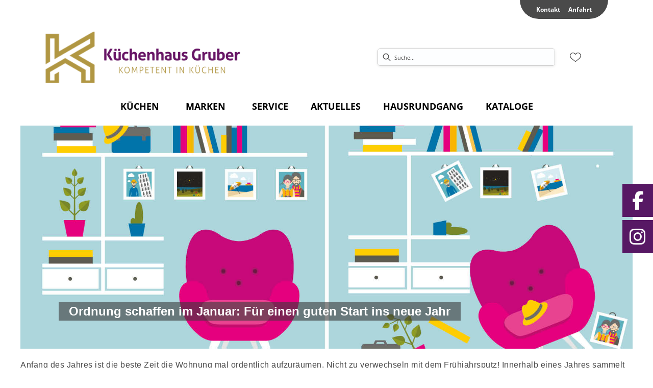

--- FILE ---
content_type: text/html; charset=utf-8
request_url: https://kuechen-gruber.de/cportal/reference/cmsitem_00021156
body_size: 23616
content:
<!DOCTYPE html><html lang="de" dir="ltr"><head>
    <link rel="preconnect" as="script" href="https://delivery.consentmanager.net">
    <link rel="preconnect" as="script" href="https://cdn.consentmanager.net">
    <script type="text/javascript" src="https://cdn.consentmanager.net/delivery/autoblocking/f2ca8b3121dc5.js" data-cmp-host="delivery.consentmanager.net" data-cmp-cdn="cdn.consentmanager.net" data-cmp-codesrc="1" data-cmp-ab="1"></script><meta charset="utf-8">
    <title>Aufräummonat Januar! Warum die Ordnung nach dem Ausmisten guttut</title>
    <base href="/">
    <meta name="viewport" content="width=device-width, initial-scale=1">
    <link rel="preconnect" as="image" href="https://d2ztmjer4dhie7.cloudfront.net">
    <link rel="icon" type="image/x-icon" href="/medias/Gruber-favicon-3-.bin?context=bWFzdGVyfHJvb3R8MTUwODZ8YXBwbGljYXRpb24vb2N0ZXQtc3RyZWFtfGFEYzFMMmd4TlM4NE9ESTRNell4T0RNME5USTJMbUpwYmd8ZWVkYjY5ZGY4NDAyZGRhMmY0MGZmOTI2OGFlYmZkNmI1MzQ0MTY4ODhkZDI0YzkyOTQwMmExYTYyMjY5YmM1YQ" id="appIcon">
    <link rel="preload" href="/fontawesome.css" as="style">
    <link rel="stylesheet" href="/fontawesome.css">
    <meta name="occ-backend-base-url" content="https://api.mypos.europa-moebel.de">
    <script>
      window.emvCmsComponentCallbacks = { init: {}, destroy: {} };
    </script>
  <link rel="stylesheet" href="/styles-CLP6PL6O.css"><link id="externalResource-Kuechen_Gruber_CSS_07092021_1" href="/medias/Kuechen-Gruber-CSS-Neu-2023.css?context=[base64]" rel="stylesheet" type="text/css"><script id="externalResource-kuechengruber-analytics4-url " src="https://www.googletagmanager.com/gtag/js?id=G-VGXLNR7EJL" async=""></script><script id="externalResource-kuechengruber-analytics4-script">  window.dataLayer = window.dataLayer || [];
  function gtag(){dataLayer.push(arguments);}
  gtag('js', new Date());

  gtag('config', 'G-VGXLNR7EJL');
</script><link id="externalResource-splide-carousel-css" href="/medias/splide.min-2-.css?context=bWFzdGVyfHJvb3R8NTAwMnx0ZXh0L2Nzc3xhREJsTDJnNU1TODVNakF3TnprMk5UTXlOelkyTG1OemN3fDk4Yjg4NmEyMDM4MDg2MzU0MTUxYTljODYwYmFhYWJjYTcyNGY2ZDg2Y2UzODQyY2ViZTIxMTUwOGQ1YWM0YTM" rel="stylesheet" type="text/css"><script id="externalResource-splide-carousel-js" src="/medias/splide.min-1-.js?context=bWFzdGVyfHJvb3R8Mjk4MDN8YXBwbGljYXRpb24veC1qYXZhc2NyaXB0fGFEZGtMMmhpT0M4NU1qQXdOemsyT0RJM05qYzRMbXB6fDc4MTY0OTg1NjQ4Y2E4OWZlZTEyYWMzZDNjZDA3NTgzMzMzNjBjNGM2MWJmM2M2MzEzMTAzNjdjZTE1NjVlOTM" type="text/javascript"></script><style ng-app-id="ng">emv-footer .row{margin-left:0!important;margin-right:0!important}emv-footer .row div[class*=col-]{padding-left:0!important;padding-right:0!important}emv-footer .footer_top .row,emv-footer .footer_top cx-page-slot{height:100%}emv-footer .footer_top .badges{position:relative;display:flex;flex-direction:column;height:100%;margin-top:var(--emv-spacing-md)}@media (max-width: 767px){emv-footer .footer_top .badges{margin-top:0}}emv-footer .footer_top .badges .FooterBadge{gap:50px;justify-content:start}emv-footer .footer_middle{border-top:1px solid white}@media (max-width: 767px){emv-footer .footer_middle{margin-top:0}}@media (max-width: 767px){emv-footer .footer_bottom{padding-top:var(--emv-spacing-md)}}@media (max-width: 767px){emv-footer .footer_bottom .FooterSocialMedia{margin-top:var(--emv-spacing-xl)}}emv-footer .footer_bottom ul li a{color:#fff}emv-footer section.page_layout_centered_slim{padding:var(--emv-spacing-md)}@media (max-width: 767px){emv-footer section.page_layout_centered_slim{padding-top:0;padding-bottom:0}}emv-footer section.page_layout_centered_slim .footer_block{height:100%}emv-footer section.page_layout_centered_slim .footer_block .listwrapper li{line-height:1.8}@media (max-width: 767px){emv-footer section.page_layout_centered_slim .footer_block{border-left:none;padding-left:0;border-bottom:1px solid #e7e6e6}emv-footer section.page_layout_centered_slim .footer_block.noBorder{border-bottom:0}emv-footer section.page_layout_centered_slim .footer_block .listwrapper{display:none;margin-left:var(--emv-spacing-md);margin-bottom:var(--emv-spacing-xs)}emv-footer section.page_layout_centered_slim .footer_block .listwrapper.active{display:block}emv-footer section.page_layout_centered_slim .footer_block .emv-headline{padding:var(--emv-spacing-sm) 0;margin-top:0}emv-footer section.page_layout_centered_slim .footer_block .emv-headline:hover{cursor:pointer}emv-footer section.page_layout_centered_slim .footer_block .emv-headline:hover i{color:#fff}emv-footer section.page_layout_centered_slim .footer_block .emv-headline i{display:inline-block;right:0;position:absolute}}
</style><style ng-app-id="ng">emv-generic-link.btn.btn-variant a{color:var(--cx-color-light);font-weight:400;width:100%;display:inline-block}emv-generic-link.btn.btn-variant a:hover{text-decoration:none}emv-generic-link.btn.btn-variant.selected{border-color:var(--emv-custom-color)}emv-generic-link.btn.btn-variant.selected a{cursor:default;color:var(--emv-custom-color)}emv-generic-link.btn.btn-variant:not(.selected):hover{border:1px solid var(--cx-color-text)}emv-generic-link.btn.btn-variant:not(.selected):hover a{color:var(--cx-color-text)}emv-generic-link .svgIcon{width:1.25rem}emv-generic-link i{padding-left:0}emv-generic-link .itemWithIcon{display:flex;align-items:center;column-gap:.5rem}
</style><style ng-app-id="ng">[_nghost-ng-c3768001817]{height:32px;display:inline-block}[_nghost-ng-c3768001817]   svg[_ngcontent-ng-c3768001817]{pointer-events:none;width:32px;height:32px}@media (max-width: 767px){.search[_nghost-ng-c3768001817]{height:40px}.search[_nghost-ng-c3768001817]   svg[_ngcontent-ng-c3768001817]{width:40px;height:40px}}</style><style ng-app-id="ng">cx-searchbox{--emv-price-font-size: var(--emv-font-size-h4);--emv-default-slot-gap: 0}@media (max-width: 991px){cx-searchbox{--emv-price-font-size-mobile: var(--emv-font-size-h4)}}cx-searchbox>*:not(.results){background:none}@media (min-width: 768px){cx-searchbox{border-bottom:1px solid var(--emv-header-icon-color)}}cx-searchbox label,cx-searchbox label:not(.cxFeat_a11ySearchboxLabel){background-color:var(--label-bg, var(--emv-header-bg-color));max-width:var(--label-max-width, 460px);border-radius:4px;align-items:center;border:none;padding-top:0;padding-inline-end:0;padding-bottom:0;padding-inline-start:0}cx-searchbox label .cx-input-label,cx-searchbox label:not(.cxFeat_a11ySearchboxLabel) .cx-input-label{display:none}cx-searchbox label>div,cx-searchbox label:not(.cxFeat_a11ySearchboxLabel)>div{display:flex}cx-searchbox label input,cx-searchbox label:not(.cxFeat_a11ySearchboxLabel) input{height:auto;padding:0;color:var(--emv-header-font-color);font-size:var(--emv-font-size-smallText);font-stretch:normal;font-style:normal;letter-spacing:normal;color:var(--emv-font-color-smallText);font-size:var(--input-fs, var(--emv-font-size-smallText))}cx-searchbox label input::placeholder,cx-searchbox label:not(.cxFeat_a11ySearchboxLabel) input::placeholder{color:var(--emv-header-font-color);opacity:1}cx-searchbox label cx-icon.search,cx-searchbox label:not(.cxFeat_a11ySearchboxLabel) cx-icon.search{flex-basis:48px;text-align:center;cursor:pointer}@media (min-width: 992px){cx-searchbox label.dirty cx-icon.search,cx-searchbox label:not(.cxFeat_a11ySearchboxLabel).dirty cx-icon.search{display:none}}cx-searchbox .results{top:44px;left:unset;position:absolute;width:var(--results-width, 200%);border:1px solid #d8d8d8;border-radius:3px;line-height:20px;padding:var(--emv-spacing-md)}cx-searchbox .results .suggestions{position:relative;padding:0 var(--emv-spacing-sm);display:block;height:100%}cx-searchbox .results .suggestions a{padding:0;display:block;font-size:var(--emv-font-size-smallText);font-stretch:normal;font-style:normal;letter-spacing:normal;color:var(--emv-font-color-smallText);line-height:2.27;font-weight:400}cx-searchbox .results .suggestions a:hover{background:#fff}cx-searchbox .results .products{padding:0 var(--emv-spacing-sm);border-left:var(--products-border-left, 1px solid #d8d8d8)}cx-searchbox .results .products a{height:100%;display:flex;flex-direction:column;border-top:none;text-align:center}cx-searchbox .results .products a .cx-product-name{text-align:center;font-size:var(--emv-font-size-text);color:var(--emv-font-color-text);font-weight:400;font-stretch:normal;font-style:normal;letter-spacing:normal}@media (max-width: 991px){cx-searchbox .results .products a .cx-product-name{font-size:var(--emv-font-size-text-mobile)}}cx-searchbox .results .products a:hover{background:#fff}cx-searchbox .results .products a emv-media.cx-product-image{height:120px}cx-searchbox .mobileFlyout{background:var(--emv-header-bg-color);position:absolute;width:100%;top:0;right:0;left:0;height:100%}cx-searchbox .mobileFlyout .NavigationBar{background:var(--emv-header-bg-color)}cx-searchbox .mobileFlyout .NavigationBar nav a{padding:0}@media (max-width: 991px){cx-searchbox .mobileFlyout emv-svg-icon{--emv-header-icon-color: var(--emv-header-font-color)}}cx-searchbox .mobileFlyout .top-nav{display:flex;gap:var(--emv-spacing-sm);padding:var(--emv-spacing-sm);padding-left:var(--emv-spacing-lg)}cx-searchbox .mobileFlyout .back{display:flex}cx-searchbox .mobileFlyout .back i{font-size:16px;color:var(--emv-header-font-color)}cx-searchbox .mobileFlyout .mobileSearch{flex:1;position:relative;display:flex;align-items:center}cx-searchbox .mobileFlyout .mobileSearch input{border:1px solid var(--cx-color-light2);width:100%;color:var(--cx-color-text);padding:8px 12px;border-radius:24px}cx-searchbox .mobileFlyout .mobileSearch input::placeholder{font-size:12px}cx-searchbox .mobileFlyout .mobileSearch .search{position:absolute;right:0;padding-right:var(--emv-spacing-sm)}cx-searchbox .mobileFlyout .mobileSearchResults{padding:var(--emv-spacing-sm) var(--emv-spacing-lg);background-color:#fff}cx-searchbox .mobileFlyout .mobileSearchResults .suggestions a{padding:0;display:block;font-size:var(--emv-font-size-smallText);font-stretch:normal;font-style:normal;letter-spacing:normal;color:var(--emv-font-color-smallText);line-height:2.27}cx-searchbox .mobileFlyout .mobileSearchResults .suggestions a:hover{background:#fff}cx-searchbox .mobileFlyout .mobileSearchResults .products{margin-top:var(--emv-spacing-md)}cx-searchbox .mobileFlyout .mobileSearchResults .products a{display:flex;flex-direction:column;border-top:none;text-align:center;text-decoration:none}cx-searchbox .mobileFlyout .mobileSearchResults .products a .cx-product-name{text-align:center;font-size:var(--emv-font-size-text);color:var(--emv-font-color-text);font-weight:400;font-stretch:normal;font-style:normal;letter-spacing:normal}@media (max-width: 991px){cx-searchbox .mobileFlyout .mobileSearchResults .products a .cx-product-name{font-size:var(--emv-font-size-text-mobile)}}cx-searchbox .mobileFlyout .mobileSearchResults .products a .cx-brand-name{font-size:var(--emv-font-size-text);color:var(--emv-font-color-text);font-weight:400;font-stretch:normal;font-style:normal;letter-spacing:normal}@media (max-width: 991px){cx-searchbox .mobileFlyout .mobileSearchResults .products a .cx-brand-name{font-size:var(--emv-font-size-text-mobile)}}cx-searchbox .mobileFlyout .mobileSearchResults .products a:hover{background:#fff}
</style><style ng-app-id="ng">emv-navigation-ui{justify-content:center;display:flex;gap:var(--emv-nav-gap)}emv-navigation-ui.LEFT{justify-content:flex-start}emv-navigation-ui.RIGHT{justify-content:flex-end}emv-navigation-ui i,emv-navigation-ui cx-icon{color:var(--emv-header-font-color)}emv-navigation-ui nav .nodeItem{display:flex;justify-content:space-between}emv-navigation-ui nav .nodeItem>emv-generic-link{text-transform:uppercase;margin-bottom:0;padding:0;font-weight:400;cursor:pointer;text-decoration:none;display:inline-block}emv-navigation-ui nav .nodeItem>emv-generic-link a{color:#4a4a4a}@media (min-width: 992px){emv-navigation-ui nav .nodeItem>emv-generic-link a span.itemWithIcon i,emv-navigation-ui nav .nodeItem>emv-generic-link a span.itemWithIcon img{display:none}}emv-navigation-ui nav .nodeItem>emv-generic-link a i{padding-left:var(--emv-spacing-xs)}emv-navigation-ui nav .nodeItem>emv-generic-link a cx-icon.navArrow.back{display:none}emv-navigation-ui nav .nodeItem>emv-generic-link a cx-icon.navArrow.proceed{display:inline;position:absolute;right:0;bottom:10px}emv-navigation-ui nav .nodeItem>emv-generic-link+cx-icon{margin-left:8px}emv-navigation-ui nav .wrapper{padding-top:var(--emv-spacing-lg);padding-bottom:var(--emv-spacing-lg);z-index:1000;position:absolute;color:var(--cx-color-text)}emv-navigation-ui nav .wrapper .categoryContainer-inner{max-width:var(--emv-navigation-flyout-wrapper-width);padding:0 24px;margin-left:auto;margin-right:auto;width:100%;color:var(--cx-color-text)}emv-navigation-ui nav .wrapper .categoryContainer-inner .emv-headline{padding-bottom:var(--emv-spacing-xs)}emv-navigation-ui nav .wrapper .categoryContainer-inner .emv-headline emv-generic-link a{color:var(--emv-navflyout-font-color)}emv-navigation-ui nav .wrapper .categoryContainer-inner .campaign{flex:1 1 0;color:#fff;text-align:center;margin-left:auto}@media (min-width: 992px){emv-navigation-ui.flyout .back{display:none}emv-navigation-ui.flyout>nav>.wrapper{background:var(--emv-navflyout-bg-color);visibility:hidden;opacity:0}emv-navigation-ui.flyout>nav.tabbed>.wrapper,emv-navigation-ui.flyout>nav:hover>.wrapper{position:absolute;opacity:1;visibility:visible}emv-navigation-ui.flyout:focus-within>nav:focus>.wrapper{position:absolute;opacity:1;visibility:visible}emv-navigation-ui.flyout .childs{display:flex}emv-navigation-ui.flyout .wrapper cx-icon{display:none}emv-navigation-ui.flyout>nav>.wrapper{transition:opacity .4s}}@media (max-width: 991px){emv-navigation-ui{flex-direction:column;gap:var(--emv-nav-gap-mobile)}emv-navigation-ui .mobile-nav-header{display:flex;align-items:center;justify-content:space-between}emv-navigation-ui .mobile-nav-header>div{padding:var(--emv-spacing-sm)}emv-navigation-ui .mobile-nav-header .back{padding:0;font-size:20px;cursor:pointer}emv-navigation-ui nav{position:relative}emv-navigation-ui nav a{color:var(--emv-header-font-color)}emv-navigation-ui nav .nodeItem{padding:var(--emv-spacing-xs) var(--emv-spacing-sm)}emv-navigation-ui nav.is-open,emv-navigation-ui nav.is-opened{padding:0}emv-navigation-ui nav.is-open h5,emv-navigation-ui nav.is-opened h5{padding:var(--emv-spacing-xs) var(--emv-spacing-sm);margin-bottom:0}emv-navigation-ui nav.is-open .wrapper,emv-navigation-ui nav.is-opened .wrapper{position:relative}emv-navigation-ui nav.is-opened>.wrapper>.mainNodeDisplay emv-generic-link.all,emv-navigation-ui nav.is-opened>.wrapper>.mainNodeDisplay cx-generic-link.all{display:none}emv-navigation-ui nav:hover{cursor:pointer;color:var(--emv-header-font-color)}emv-navigation-ui nav .wrapper{height:0;overflow:hidden;padding-top:0;padding-bottom:0;box-shadow:none}emv-navigation-ui nav .wrapper .mainNodeDisplay{padding:0 var(--emv-spacing-sm);text-align:left}emv-navigation-ui nav .wrapper .mainNodeDisplay emv-generic-link,emv-navigation-ui nav .wrapper .mainNodeDisplay cx-generic-link{padding:var(--emv-spacing-xs) 0;font-weight:700}emv-navigation-ui.is-open{flex-direction:column;color:var(--emv-header-font-color)}emv-navigation-ui.is-open>nav{display:none}emv-navigation-ui.is-open:not(.is-open) .back{display:none}emv-navigation-ui.is-open.is-open>nav{display:none}emv-navigation-ui.is-open.is-open nav.is-open{border-bottom:0}emv-navigation-ui.is-open.is-open nav.is-open emv-generic-link.all,emv-navigation-ui.is-open.is-open nav.is-open cx-generic-link.all{display:initial}emv-navigation-ui.is-open.is-open nav.is-open>.nodeItem h5{margin-bottom:var(--emv-spacing-md)}emv-navigation-ui.is-open.is-open nav.is-open>.nodeItem h5 .navArrow.back{display:inline;margin-right:var(--emv-spacing-sm)}emv-navigation-ui.is-open.is-open nav.is-open>.nodeItem h5 .navArrow.proceed{display:none}emv-navigation-ui.is-open.is-open nav.is-open>.wrapper{height:auto}emv-navigation-ui.is-open.is-open nav.is-opened>.wrapper>.childs{padding-left:0}emv-navigation-ui.is-open.is-open nav.is-opened>.wrapper>.childs>nav{display:none}emv-navigation-ui.is-open.is-open nav.is-opened>.wrapper>.childs>nav.is-open{display:initial}emv-navigation-ui.is-open.is-open nav.is-opened>.nodeItem h5{display:none}emv-navigation-ui.is-open.is-open nav.is-open,emv-navigation-ui.is-open.is-open nav.is-opened{display:block}emv-navigation-ui.is-open.is-open nav.is-open>.wrapper,emv-navigation-ui.is-open.is-open nav.is-opened>.wrapper{height:auto}emv-navigation-ui.is-open.is-open nav.is-open>.nodeItem,emv-navigation-ui.is-open.is-open nav.is-opened>.nodeItem{display:none}emv-navigation-ui.is-open nav.is-opened>.wrapper>.childs{padding-left:0}emv-navigation-ui.is-open nav.is-opened>.wrapper>.childs>nav{display:none}emv-navigation-ui.is-open nav.is-opened>.wrapper>.childs>nav.is-open{display:initial}emv-navigation-ui.is-open nav.is-opened>.nodeItem h5{display:none}emv-navigation-ui .online-shop a{display:flex;align-items:center;justify-content:space-between;width:100%;font-weight:400}emv-navigation-ui .online-shop a:hover{text-decoration:none}}
</style><style ng-app-id="ng">[_nghost-ng-c3073267457]{display:none;position:fixed;z-index:1000;bottom:10%;right:10%}@keyframes _ngcontent-ng-c3073267457_popup{0%{transform:translateY(100px)}to{transform:translateY(0)}}.display[_nghost-ng-c3073267457]{display:initial;animation:_ngcontent-ng-c3073267457_popup 1s 1}[_nghost-ng-c3073267457]   .arrow[_ngcontent-ng-c3073267457]{line-height:0;width:0;height:0;border-radius:50%;cursor:pointer}[_nghost-ng-c3073267457]   .up[_ngcontent-ng-c3073267457]{display:inline-grid;width:70px;height:70px;border:5px solid gray;border-radius:50%}[_nghost-ng-c3073267457]   .fa[_ngcontent-ng-c3073267457], [_nghost-ng-c3073267457]   .fas[_ngcontent-ng-c3073267457]{text-align:center;margin:auto;font-weight:900;font-size:60px;color:gray}@media (max-width: 575px){[_nghost-ng-c3073267457]{right:5%}[_nghost-ng-c3073267457]   .up[_ngcontent-ng-c3073267457]{height:50px;width:50px}[_nghost-ng-c3073267457]   .fa[_ngcontent-ng-c3073267457], [_nghost-ng-c3073267457]   .fas[_ngcontent-ng-c3073267457]{font-size:40px}}</style><style ng-app-id="ng">[_nghost-ng-c1946676363]   .footer-nodes[_ngcontent-ng-c1946676363]{display:flex;flex-wrap:wrap}[_nghost-ng-c1946676363]   .footer-nodes[_ngcontent-ng-c1946676363] > div[_ngcontent-ng-c1946676363]{width:25%;box-sizing:border-box;margin-bottom:var(--emv-spacing-md)}[_nghost-ng-c1946676363]   .footer-nodes[_ngcontent-ng-c1946676363] > div.alignToRight[_ngcontent-ng-c1946676363]{margin-left:auto}@media (max-width: 767px){[_nghost-ng-c1946676363]   .footer-nodes[_ngcontent-ng-c1946676363]{flex-direction:column}[_nghost-ng-c1946676363]   .footer-nodes[_ngcontent-ng-c1946676363] > div[_ngcontent-ng-c1946676363]{width:100%;margin-bottom:0}}</style><style ng-app-id="ng">[_nghost-ng-c4022999726]{margin-top:var(--emv-spacing-md);display:block}@media (max-width: 767px){[_nghost-ng-c4022999726]{margin-top:0}}[_nghost-ng-c4022999726]   .footer_block[_ngcontent-ng-c4022999726]{padding-left:0;border-left:0}</style><style ng-app-id="ng">[_nghost-ng-c2029249980]    {margin-top:24px}[_nghost-ng-c2029249980]     ul{padding-bottom:32px;display:flex}@media (max-width: 767px){[_nghost-ng-c2029249980]     ul{justify-content:center}}[_nghost-ng-c2029249980]     ul li{padding-right:16px}[_nghost-ng-c2029249980]     ul li svg path{fill:var(--cx-color-dark)}[_nghost-ng-c2029249980]     ul li:last-child{padding-right:0}[_nghost-ng-c2029249980]     ul li a{font-size:32px}[_nghost-ng-c2029249980]     p{margin-bottom:0;color:var(--cx-color-dark);font-style:normal}@media (max-width: 767px){[_nghost-ng-c2029249980]     p{text-align:center}}</style><style ng-app-id="ng">[_nghost-ng-c3904997878]{margin-bottom:16px}[_nghost-ng-c3904997878]   ul[_ngcontent-ng-c3904997878]{display:flex;gap:8px;font-weight:700;flex-wrap:wrap;padding-left:0}@media (max-width: 767px){[_nghost-ng-c3904997878]   ul[_ngcontent-ng-c3904997878]{justify-content:center}}[_nghost-ng-c3904997878]   ul[_ngcontent-ng-c3904997878]   li[_ngcontent-ng-c3904997878]{display:flex;list-style-type:none}[_nghost-ng-c3904997878]   ul[_ngcontent-ng-c3904997878]   li[_ngcontent-ng-c3904997878]     a{color:#fff}[_nghost-ng-c3904997878]   ul[_ngcontent-ng-c3904997878]   li[_ngcontent-ng-c3904997878]     a:hover{color:#fff;text-decoration:underline}[_nghost-ng-c3904997878]   ul[_ngcontent-ng-c3904997878]   li[_ngcontent-ng-c3904997878] + li[_ngcontent-ng-c3904997878]:before{content:" | ";margin-right:8px}</style><meta name="robots" content="INDEX, FOLLOW"><link rel="canonical" href="https://kuechen-gruber.de/cportal/reference/cmsitem_00021156"></head>

  <body class="">
    <app-root ng-version="19.2.17" class="cxFeat_a11yKeyboardFocusInSearchBox cxFeat_a11yNgSelectLayering skin1 cxFeat_a11yMiniCartFocusOnMobile" ng-server-context="ssr"><emv-storefront tabindex="-1" class="stop-navigating"><!----><!----><!----><cx-skip-link><div tabindex="-1" class=""><button> Überspringen Header </button><button> Überspringen Main Content </button><button> Überspringen Footer </button><!----></div><!----></cx-skip-link><!----><cx-page-slot position="TopHeaderBarSlot" class="TopHeaderBarSlot"><!----><!----><!----></cx-page-slot><!----><!----><header cxskiplink="cx-header" class="basicBottomShadow skin1" tabindex="-1"><!----><cx-page-layout section="header" class="page_layout_centered header"><cx-page-slot position="TopHeaderSlot" class="TopHeaderSlot has-components"><emv-html-only-box><!----><mui-icon-bar class="mui-icon-bar">
    <div class="mui-icon-bar__container">
        <div class="mui-icon-bar__content">
            <a aria-label="Facebook" href="https://www.facebook.com/people/K%C3%BCchenhaus-Gruber/61557474722754/" target="_blank"><i class="fab fa-facebook-f"></i></a>
            <a aria-label="Instagram" href="https://www.instagram.com/kuechen_gruber/" target="_blank"><i class="fab fa-instagram"></i></a>
        </div>
    </div>
</mui-icon-bar><!----><!----><!----><!----><!----></emv-html-only-box><!----><!----><!----><!----><!----><!----><!----></cx-page-slot><cx-page-slot position="SiteLinks" class="SiteLinks has-components"><cx-link><emv-generic-link><a role="link" aria-label="Kontakt" href="/kontakt"><!---->Kontakt
<!----><!----><!----><!----></a><!----><!----><!----><!----></emv-generic-link><!----></cx-link><!----><!----><!----><!----><cx-link><emv-generic-link><a role="link" aria-label="Anfahrt" href="/kontakt"><!---->Anfahrt
<!----><!----><!----><!----></a><!----><!----><!----><!----></emv-generic-link><!----></cx-link><!----><!----><!----><!----><!----><!----><!----></cx-page-slot><cx-page-slot position="PreHeader" class="PreHeader has-components"><emv-hamburger-menu><button type="button" aria-controls="header-account-container, header-categories-container, header-locale-container" class="cx-hamburger" aria-expanded="false" aria-label="Menu"><emv-svg-icon icon="burger-menu" class="burger" _nghost-ng-c3768001817=""><div _ngcontent-ng-c3768001817="" class="burger-menu"><!----><svg _ngcontent-ng-c3768001817="" xmlns="http://www.w3.org/2000/svg" width="32" height="32" viewBox="0 0 32 32"><g _ngcontent-ng-c3768001817="" fill="none" fill-rule="evenodd" stroke="#000" stroke-linecap="round" stroke-width="1.5"><path _ngcontent-ng-c3768001817="" d="M6.5 16.5L26.5 16.5M6.5 10.5L26.5 10.5M6.5 22.5L26.5 22.5"></path></g></svg><!----><!----><!----><!----><!----><!----><!----><!----><!----><!----></div></emv-svg-icon><i class="cross fas fa-times"></i></button></emv-hamburger-menu><!----><!----><!----><!----><!----><!----><!----></cx-page-slot><cx-page-slot position="SiteLogo" class="SiteLogo has-components"><cx-banner><cx-generic-link title="Gruber-Logo-Neu.png"><a tabindex="0" aria-label="Gruber-Logo-Neu.png" href="/"><!----></a><!----><!----><!----></cx-generic-link><!----><cx-media class="is-loading"><img loading="null" alt="Gruber-Logo-Neu.png" title="Gruber-Logo-Neu.png" src="/medias/Gruber-Logo-Neu.png?context=bWFzdGVyfHJvb3R8MjIxNTF8aW1hZ2UvcG5nfGFERTFMMmcxWVM4NE9ESTRNell4TVRjNU1UWTJMbkJ1Wnd8OTI5MzJmZmI0NDVlMGM4ZWEwMmFjYmFlMDIzMDNjMDYzODRhOGNhZTU0MjgyZjllZTlmM2ZkMzA3ZGUzYTJhMQ" srcset="/medias/Gruber-Logo-Neu.png?context=bWFzdGVyfHJvb3R8MjIxNTF8aW1hZ2UvcG5nfGFERTFMMmcxWVM4NE9ESTRNell4TVRjNU1UWTJMbkJ1Wnd8OTI5MzJmZmI0NDVlMGM4ZWEwMmFjYmFlMDIzMDNjMDYzODRhOGNhZTU0MjgyZjllZTlmM2ZkMzA3ZGUzYTJhMQ"><!----><!----><!----><!----><!----></cx-media><!----><!----><!----><!----><!----><!----><!----><!----></cx-banner><!----><!----><!----><!----><!----><!----><!----></cx-page-slot><cx-page-slot position="SearchBox" class="SearchBox has-components"><cx-searchbox class="search-box-v2"><!----><div role="search" class="d-none d-md-block" aria-label="Suche"><label class="searchbox"><span class="cx-input-label">Suche</span><div role="presentation"><emv-svg-icon icon="search" class="search" _nghost-ng-c3768001817=""><div _ngcontent-ng-c3768001817="" class="search"><svg _ngcontent-ng-c3768001817="" xmlns="http://www.w3.org/2000/svg" width="32" height="32" viewBox="0 0 32 32"><path _ngcontent-ng-c3768001817="" stroke="#000" d="M23.915 22.502l-4.26-4.26c.885-.982 1.428-2.277 1.428-3.7 0-3.056-2.486-5.542-5.541-5.542C12.486 9 10 11.486 10 14.542c0 3.055 2.486 5.541 5.542 5.541 1.423 0 2.718-.543 3.7-1.428l4.26 4.26c.057.057.132.085.206.085.075 0 .15-.028.207-.085.113-.114.113-.299 0-.413zM15.542 19.5c-2.734 0-4.959-2.224-4.959-4.958s2.225-4.959 4.959-4.959c2.733 0 4.958 2.225 4.958 4.959 0 2.734-2.225 4.958-4.958 4.958z"></path></svg><!----><!----><!----><!----><!----><!----><!----><!----><!----><!----><!----></div></emv-svg-icon></div><input autocomplete="off" aria-describedby="initialDescription" aria-controls="results" value="" placeholder="Suche..." aria-label="Suche"></label></div><div role="search" class="d-block d-md-none" aria-label="Suche"><button class="naked" aria-label="Suche"><emv-svg-icon icon="search" class="search" _nghost-ng-c3768001817=""><div _ngcontent-ng-c3768001817="" class="search"><svg _ngcontent-ng-c3768001817="" xmlns="http://www.w3.org/2000/svg" width="32" height="32" viewBox="0 0 32 32"><path _ngcontent-ng-c3768001817="" stroke="#000" d="M23.915 22.502l-4.26-4.26c.885-.982 1.428-2.277 1.428-3.7 0-3.056-2.486-5.542-5.541-5.542C12.486 9 10 11.486 10 14.542c0 3.055 2.486 5.541 5.542 5.541 1.423 0 2.718-.543 3.7-1.428l4.26 4.26c.057.057.132.085.206.085.075 0 .15-.028.207-.085.113-.114.113-.299 0-.413zM15.542 19.5c-2.734 0-4.959-2.224-4.959-4.958s2.225-4.959 4.959-4.959c2.733 0 4.958 2.225 4.958 4.959 0 2.734-2.225 4.958-4.958 4.958z"></path></svg><!----><!----><!----><!----><!----><!----><!----><!----><!----><!----><!----></div></emv-svg-icon></button></div><div class="mobileFlyout d-md-none d-none"><div class="top-nav"><div class="mobileSearch"><input autocomplete="off" aria-describedby="initialDescription" aria-controls="results" value="" placeholder="Suche..." aria-label="Suche"><emv-svg-icon icon="search" class="search" _nghost-ng-c3768001817=""><div _ngcontent-ng-c3768001817="" class="search"><svg _ngcontent-ng-c3768001817="" xmlns="http://www.w3.org/2000/svg" width="32" height="32" viewBox="0 0 32 32"><path _ngcontent-ng-c3768001817="" stroke="#000" d="M23.915 22.502l-4.26-4.26c.885-.982 1.428-2.277 1.428-3.7 0-3.056-2.486-5.542-5.541-5.542C12.486 9 10 11.486 10 14.542c0 3.055 2.486 5.541 5.542 5.541 1.423 0 2.718-.543 3.7-1.428l4.26 4.26c.057.057.132.085.206.085.075 0 .15-.028.207-.085.113-.114.113-.299 0-.413zM15.542 19.5c-2.734 0-4.959-2.224-4.959-4.958s2.225-4.959 4.959-4.959c2.733 0 4.958 2.225 4.958 4.959 0 2.734-2.225 4.958-4.958 4.958z"></path></svg><!----><!----><!----><!----><!----><!----><!----><!----><!----><!----><!----></div></emv-svg-icon></div><div class="back"><button class="naked"><i class="fas fa-times"></i></button></div></div><cx-page-slot position="NavigationBar" class="NavigationBar has-components"><emv-categories><!----><emv-navigation-ui class="flyout"><div class="mobile-nav-header d-flex d-lg-none"><div><!----></div><div> Menü <!----><!----><!----></div><div><emv-hamburger-menu><button type="button" aria-controls="header-account-container, header-categories-container, header-locale-container" class="cx-hamburger" aria-expanded="false" aria-label="Menu"><emv-svg-icon icon="burger-menu" class="burger" _nghost-ng-c3768001817=""><div _ngcontent-ng-c3768001817="" class="burger-menu"><!----><svg _ngcontent-ng-c3768001817="" xmlns="http://www.w3.org/2000/svg" width="32" height="32" viewBox="0 0 32 32"><g _ngcontent-ng-c3768001817="" fill="none" fill-rule="evenodd" stroke="#000" stroke-linecap="round" stroke-width="1.5"><path _ngcontent-ng-c3768001817="" d="M6.5 16.5L26.5 16.5M6.5 10.5L26.5 10.5M6.5 22.5L26.5 22.5"></path></g></svg><!----><!----><!----><!----><!----><!----><!----><!----><!----><!----></div></emv-svg-icon><i class="cross fas fa-times"></i></button></emv-hamburger-menu></div></div><nav><div class="nodeItem"><emv-generic-link><a role="link" aria-label="Küchen" href="/kuechenstudio-potsdam"><!----><span>Küchen</span><!----><!----><!----><!----><!----><!----></a><!----><!----><!----><!----></emv-generic-link><!----><!----><cx-icon tabindex="0" class="cx-icon fas fa-angle-right flip-at-rtl"><!----></cx-icon><!----></div><div class="wrapper basicBottomShadow"><div class="mainNodeDisplay"><emv-generic-link class="all d-lg-none"><a role="link" class="all d-lg-none" aria-label="Direkt zu Küchen" href="/kuechenstudio-potsdam"><!----> Direkt zu Küchen <!----><!----><!----><!----></a><!----><!----><!----><!----></emv-generic-link><!----></div><div class="childs d-lg-none"><nav><div class="nodeItem"><emv-generic-link><a role="link" aria-label="Küchenplanung" href="/kuechenplanung"><!----><span>Küchenplanung</span><!----><!----><!----><!----><!----><!----></a><!----><!----><!----><!----></emv-generic-link><!----><!----><!----></div><!----></nav><!----><!----><nav><div class="nodeItem"><emv-generic-link><a role="link" aria-label="Küchenprodukte" href="/category/kueche"><!----><span>Küchenprodukte</span><!----><!----><!----><!----><!----><!----></a><!----><!----><!----><!----></emv-generic-link><!----><!----><!----></div><!----></nav><!----><!----><!----></div><div class="desktop d-none d-lg-block"><div class="categoryContainer-inner d-flex"><div class="nav-nodes"><div class="nav-col"><div class="emv-headline"><emv-generic-link><a role="link" aria-label="Küchenplanung" href="/kuechenplanung"><!----><span>Küchenplanung</span><!----><!----><!----><!----><!----><!----></a><!----><!----><!----><!----></emv-generic-link><!----><!----></div><ul><!----></ul><!----><!----></div><div class="nav-col"><div class="emv-headline"><emv-generic-link><a role="link" aria-label="Küchenprodukte" href="/category/kueche"><!----><span>Küchenprodukte</span><!----><!----><!----><!----><!----><!----></a><!----><!----><!----><!----></emv-generic-link><!----><!----></div><ul><!----></ul><!----><!----></div><!----></div><!----></div></div></div><!----></nav><!----><!----><nav><div class="nodeItem"><emv-generic-link><a role="link" aria-label="Marken" href="/kuechenmarken"><!----><span>Marken</span><!----><!----><!----><!----><!----><!----></a><!----><!----><!----><!----></emv-generic-link><!----><!----><cx-icon tabindex="0" class="cx-icon fas fa-angle-right flip-at-rtl"><!----></cx-icon><!----></div><div class="wrapper basicBottomShadow"><div class="mainNodeDisplay"><emv-generic-link class="all d-lg-none"><a role="link" class="all d-lg-none" aria-label="Direkt zu Marken" href="/kuechenmarken"><!----> Direkt zu Marken <!----><!----><!----><!----></a><!----><!----><!----><!----></emv-generic-link><!----></div><div class="childs d-lg-none"><nav><div class="nodeItem"><emv-generic-link><a role="link" aria-label="Next125" href="/next125"><!----><span>Next125</span><!----><!----><!----><!----><!----><!----></a><!----><!----><!----><!----></emv-generic-link><!----><!----><!----></div><!----></nav><!----><!----><nav><div class="nodeItem"><emv-generic-link><a role="link" aria-label="Contur Küche" href="/contur-kueche"><!----><span>Contur Küche</span><!----><!----><!----><!----><!----><!----></a><!----><!----><!----><!----></emv-generic-link><!----><!----><!----></div><!----></nav><!----><!----><nav><div class="nodeItem"><emv-generic-link><a role="link" aria-label="Quooker Wasserhahn" href="/quooker"><!----><span>Quooker Wasserhahn</span><!----><!----><!----><!----><!----><!----></a><!----><!----><!----><!----></emv-generic-link><!----><!----><!----></div><!----></nav><!----><!----><nav><div class="nodeItem"><emv-generic-link><a role="link" aria-label="Bora Küchengeräte" href="/bora-kuechengeraete"><!----><span>Bora Küchengeräte</span><!----><!----><!----><!----><!----><!----></a><!----><!----><!----><!----></emv-generic-link><!----><!----><!----></div><!----></nav><!----><!----><!----></div><div class="desktop d-none d-lg-block"><div class="categoryContainer-inner d-flex"><div class="nav-nodes"><div class="nav-col"><div class="emv-headline"><emv-generic-link><a role="link" aria-label="Next125" href="/next125"><!----><span>Next125</span><!----><!----><!----><!----><!----><!----></a><!----><!----><!----><!----></emv-generic-link><!----><!----></div><ul><!----></ul><!----><!----></div><div class="nav-col"><div class="emv-headline"><emv-generic-link><a role="link" aria-label="Contur Küche" href="/contur-kueche"><!----><span>Contur Küche</span><!----><!----><!----><!----><!----><!----></a><!----><!----><!----><!----></emv-generic-link><!----><!----></div><ul><!----></ul><!----><!----></div><div class="nav-col"><div class="emv-headline"><emv-generic-link><a role="link" aria-label="Quooker Wasserhahn" href="/quooker"><!----><span>Quooker Wasserhahn</span><!----><!----><!----><!----><!----><!----></a><!----><!----><!----><!----></emv-generic-link><!----><!----></div><ul><!----></ul><!----><!----></div><div class="nav-col"><div class="emv-headline"><emv-generic-link><a role="link" aria-label="Bora Küchengeräte" href="/bora-kuechengeraete"><!----><span>Bora Küchengeräte</span><!----><!----><!----><!----><!----><!----></a><!----><!----><!----><!----></emv-generic-link><!----><!----></div><ul><!----></ul><!----><!----></div><!----></div><!----></div></div></div><!----></nav><!----><!----><nav><div class="nodeItem"><emv-generic-link><a role="link" aria-label="Service" href="/serviceleistungen"><!----><span>Service</span><!----><!----><!----><!----><!----><!----></a><!----><!----><!----><!----></emv-generic-link><!----><!----><!----></div><!----></nav><!----><!----><nav><div class="nodeItem"><emv-generic-link><a role="link" aria-label="Aktuelles" href="/news-aktuelles"><!----><span>Aktuelles</span><!----><!----><!----><!----><!----><!----></a><!----><!----><!----><!----></emv-generic-link><!----><!----><!----></div><!----></nav><!----><!----><nav><div class="nodeItem"><emv-generic-link><a role="link" href="/kuechenstudio-potsdam#hausrundgang" target="_self" aria-label="Hausrundgang"><!----><span>Hausrundgang</span><!----><!----><!----><!----><!----><!----></a><!----><!----><!----><!----><!----></emv-generic-link><!----><!----><!----></div><!----></nav><!----><!----><nav><div class="nodeItem"><emv-generic-link><a role="link" href="/kuechenstudio-potsdam#kataloge" target="_self" aria-label="Kataloge"><!----><span>Kataloge</span><!----><!----><!----><!----><!----><!----></a><!----><!----><!----><!----><!----></emv-generic-link><!----><!----><!----></div><!----></nav><!----><!----><!----><!----><!----><!----></emv-navigation-ui><!----><!----><!----><!----></emv-categories><!----><!----><!----><!----><!----><!----><!----></cx-page-slot><!----><!----></div><!----><!----><!----><!----><!----><!----><!----><!----></cx-searchbox><!----><!----><!----><!----><!----><!----><!----></cx-page-slot><cx-page-slot position="StoreLocator" class="StoreLocator"><!----><!----><!----></cx-page-slot><cx-page-slot position="WishList" class="WishList"><emv-wishlist-link><cx-generic-link><a tabindex="0" aria-label="Merkliste" href="/wunschliste"><emv-svg-icon icon="wishlist" _nghost-ng-c3768001817=""><div _ngcontent-ng-c3768001817="" class="wishlist"><!----><!----><!----><!----><!----><!----><!----><!----><svg _ngcontent-ng-c3768001817="" xmlns="http://www.w3.org/2000/svg" width="32" height="32" viewBox="0 0 32 32"><path _ngcontent-ng-c3768001817="" fill="#4A4A4A" d="M16 25c-.313 0-.615-.104-.85-.294-.89-.715-1.746-1.386-2.502-1.979l-.004-.003c-2.216-1.737-4.13-3.237-5.462-4.714C5.693 16.358 5 14.79 5 13.08c0-1.662.62-3.196 1.745-4.318C7.885 7.626 9.447 7 11.145 7c1.27 0 2.434.37 3.458 1.097.516.368.984.818 1.397 1.342.413-.524.88-.974 1.398-1.342C18.42 7.37 19.584 7 20.854 7c1.7 0 3.262.626 4.4 1.762C26.38 9.884 27 11.418 27 13.08c0 1.711-.693 3.278-2.182 4.93-1.332 1.477-3.245 2.977-5.461 4.714-.758.593-1.616 1.266-2.507 1.982-.235.19-.537.294-.85.294zM11.146 8.185c-1.335 0-2.561.49-3.453 1.38-.906.903-1.404 2.151-1.404 3.515 0 1.44.581 2.726 1.885 4.173 1.26 1.399 3.135 2.868 5.306 4.57l.004.002c.759.595 1.619 1.27 2.514 1.99.9-.722 1.762-1.397 2.523-1.993 2.17-1.701 4.045-3.17 5.305-4.569 1.304-1.447 1.885-2.734 1.885-4.173 0-1.364-.498-2.612-1.404-3.515-.892-.89-2.118-1.38-3.453-1.38-.978 0-1.875.286-2.668.85-.707.502-1.199 1.138-1.487 1.582-.149.229-.41.365-.699.365-.29 0-.55-.136-.699-.365-.288-.444-.78-1.08-1.487-1.582-.793-.564-1.69-.85-2.668-.85z"></path></svg><!----><!----><!----></div></emv-svg-icon><!----><!----><!----><!----></a><!----><!----><!----></cx-generic-link></emv-wishlist-link><!----><!----><!----></cx-page-slot><cx-page-slot position="HeaderTeaserIcon" class="HeaderTeaserIcon"><!----><!----><!----></cx-page-slot><cx-page-slot position="MiniCart" class="MiniCart has-components"><cx-mini-cart><!----><!----><!----></cx-mini-cart><!----><!----><!----><!----><!----><!----><!----></cx-page-slot><cx-page-slot position="NavigationBar" class="NavigationBar has-components"><emv-categories><!----><emv-navigation-ui class="flyout"><div class="mobile-nav-header d-flex d-lg-none"><div><!----></div><div> Menü <!----><!----><!----></div><div><emv-hamburger-menu><button type="button" aria-controls="header-account-container, header-categories-container, header-locale-container" class="cx-hamburger" aria-expanded="false" aria-label="Menu"><emv-svg-icon icon="burger-menu" class="burger" _nghost-ng-c3768001817=""><div _ngcontent-ng-c3768001817="" class="burger-menu"><!----><svg _ngcontent-ng-c3768001817="" xmlns="http://www.w3.org/2000/svg" width="32" height="32" viewBox="0 0 32 32"><g _ngcontent-ng-c3768001817="" fill="none" fill-rule="evenodd" stroke="#000" stroke-linecap="round" stroke-width="1.5"><path _ngcontent-ng-c3768001817="" d="M6.5 16.5L26.5 16.5M6.5 10.5L26.5 10.5M6.5 22.5L26.5 22.5"></path></g></svg><!----><!----><!----><!----><!----><!----><!----><!----><!----><!----></div></emv-svg-icon><i class="cross fas fa-times"></i></button></emv-hamburger-menu></div></div><nav><div class="nodeItem"><emv-generic-link><a role="link" aria-label="Küchen" href="/kuechenstudio-potsdam"><!----><span>Küchen</span><!----><!----><!----><!----><!----><!----></a><!----><!----><!----><!----></emv-generic-link><!----><!----><cx-icon tabindex="0" class="cx-icon fas fa-angle-right flip-at-rtl"><!----></cx-icon><!----></div><div class="wrapper basicBottomShadow"><div class="mainNodeDisplay"><emv-generic-link class="all d-lg-none"><a role="link" class="all d-lg-none" aria-label="Direkt zu Küchen" href="/kuechenstudio-potsdam"><!----> Direkt zu Küchen <!----><!----><!----><!----></a><!----><!----><!----><!----></emv-generic-link><!----></div><div class="childs d-lg-none"><nav><div class="nodeItem"><emv-generic-link><a role="link" aria-label="Küchenplanung" href="/kuechenplanung"><!----><span>Küchenplanung</span><!----><!----><!----><!----><!----><!----></a><!----><!----><!----><!----></emv-generic-link><!----><!----><!----></div><!----></nav><!----><!----><nav><div class="nodeItem"><emv-generic-link><a role="link" aria-label="Küchenprodukte" href="/category/kueche"><!----><span>Küchenprodukte</span><!----><!----><!----><!----><!----><!----></a><!----><!----><!----><!----></emv-generic-link><!----><!----><!----></div><!----></nav><!----><!----><!----></div><div class="desktop d-none d-lg-block"><div class="categoryContainer-inner d-flex"><div class="nav-nodes"><div class="nav-col"><div class="emv-headline"><emv-generic-link><a role="link" aria-label="Küchenplanung" href="/kuechenplanung"><!----><span>Küchenplanung</span><!----><!----><!----><!----><!----><!----></a><!----><!----><!----><!----></emv-generic-link><!----><!----></div><ul><!----></ul><!----><!----></div><div class="nav-col"><div class="emv-headline"><emv-generic-link><a role="link" aria-label="Küchenprodukte" href="/category/kueche"><!----><span>Küchenprodukte</span><!----><!----><!----><!----><!----><!----></a><!----><!----><!----><!----></emv-generic-link><!----><!----></div><ul><!----></ul><!----><!----></div><!----></div><!----></div></div></div><!----></nav><!----><!----><nav><div class="nodeItem"><emv-generic-link><a role="link" aria-label="Marken" href="/kuechenmarken"><!----><span>Marken</span><!----><!----><!----><!----><!----><!----></a><!----><!----><!----><!----></emv-generic-link><!----><!----><cx-icon tabindex="0" class="cx-icon fas fa-angle-right flip-at-rtl"><!----></cx-icon><!----></div><div class="wrapper basicBottomShadow"><div class="mainNodeDisplay"><emv-generic-link class="all d-lg-none"><a role="link" class="all d-lg-none" aria-label="Direkt zu Marken" href="/kuechenmarken"><!----> Direkt zu Marken <!----><!----><!----><!----></a><!----><!----><!----><!----></emv-generic-link><!----></div><div class="childs d-lg-none"><nav><div class="nodeItem"><emv-generic-link><a role="link" aria-label="Next125" href="/next125"><!----><span>Next125</span><!----><!----><!----><!----><!----><!----></a><!----><!----><!----><!----></emv-generic-link><!----><!----><!----></div><!----></nav><!----><!----><nav><div class="nodeItem"><emv-generic-link><a role="link" aria-label="Contur Küche" href="/contur-kueche"><!----><span>Contur Küche</span><!----><!----><!----><!----><!----><!----></a><!----><!----><!----><!----></emv-generic-link><!----><!----><!----></div><!----></nav><!----><!----><nav><div class="nodeItem"><emv-generic-link><a role="link" aria-label="Quooker Wasserhahn" href="/quooker"><!----><span>Quooker Wasserhahn</span><!----><!----><!----><!----><!----><!----></a><!----><!----><!----><!----></emv-generic-link><!----><!----><!----></div><!----></nav><!----><!----><nav><div class="nodeItem"><emv-generic-link><a role="link" aria-label="Bora Küchengeräte" href="/bora-kuechengeraete"><!----><span>Bora Küchengeräte</span><!----><!----><!----><!----><!----><!----></a><!----><!----><!----><!----></emv-generic-link><!----><!----><!----></div><!----></nav><!----><!----><!----></div><div class="desktop d-none d-lg-block"><div class="categoryContainer-inner d-flex"><div class="nav-nodes"><div class="nav-col"><div class="emv-headline"><emv-generic-link><a role="link" aria-label="Next125" href="/next125"><!----><span>Next125</span><!----><!----><!----><!----><!----><!----></a><!----><!----><!----><!----></emv-generic-link><!----><!----></div><ul><!----></ul><!----><!----></div><div class="nav-col"><div class="emv-headline"><emv-generic-link><a role="link" aria-label="Contur Küche" href="/contur-kueche"><!----><span>Contur Küche</span><!----><!----><!----><!----><!----><!----></a><!----><!----><!----><!----></emv-generic-link><!----><!----></div><ul><!----></ul><!----><!----></div><div class="nav-col"><div class="emv-headline"><emv-generic-link><a role="link" aria-label="Quooker Wasserhahn" href="/quooker"><!----><span>Quooker Wasserhahn</span><!----><!----><!----><!----><!----><!----></a><!----><!----><!----><!----></emv-generic-link><!----><!----></div><ul><!----></ul><!----><!----></div><div class="nav-col"><div class="emv-headline"><emv-generic-link><a role="link" aria-label="Bora Küchengeräte" href="/bora-kuechengeraete"><!----><span>Bora Küchengeräte</span><!----><!----><!----><!----><!----><!----></a><!----><!----><!----><!----></emv-generic-link><!----><!----></div><ul><!----></ul><!----><!----></div><!----></div><!----></div></div></div><!----></nav><!----><!----><nav><div class="nodeItem"><emv-generic-link><a role="link" aria-label="Service" href="/serviceleistungen"><!----><span>Service</span><!----><!----><!----><!----><!----><!----></a><!----><!----><!----><!----></emv-generic-link><!----><!----><!----></div><!----></nav><!----><!----><nav><div class="nodeItem"><emv-generic-link><a role="link" aria-label="Aktuelles" href="/news-aktuelles"><!----><span>Aktuelles</span><!----><!----><!----><!----><!----><!----></a><!----><!----><!----><!----></emv-generic-link><!----><!----><!----></div><!----></nav><!----><!----><nav><div class="nodeItem"><emv-generic-link><a role="link" href="/kuechenstudio-potsdam#hausrundgang" target="_self" aria-label="Hausrundgang"><!----><span>Hausrundgang</span><!----><!----><!----><!----><!----><!----></a><!----><!----><!----><!----><!----></emv-generic-link><!----><!----><!----></div><!----></nav><!----><!----><nav><div class="nodeItem"><emv-generic-link><a role="link" href="/kuechenstudio-potsdam#kataloge" target="_self" aria-label="Kataloge"><!----><span>Kataloge</span><!----><!----><!----><!----><!----><!----></a><!----><!----><!----><!----><!----></emv-generic-link><!----><!----><!----></div><!----></nav><!----><!----><!----><!----><!----><!----></emv-navigation-ui><!----><!----><!----><!----></emv-categories><!----><!----><!----><!----><!----><!----><!----></cx-page-slot><!----><!----><!----></cx-page-layout><cx-page-layout section="navigation" class="navigation"><cx-page-slot position="NavigationBar" class="NavigationBar has-components"><emv-categories><!----><emv-navigation-ui class="flyout"><div class="mobile-nav-header d-flex d-lg-none"><div><!----></div><div> Menü <!----><!----><!----></div><div><emv-hamburger-menu><button type="button" aria-controls="header-account-container, header-categories-container, header-locale-container" class="cx-hamburger" aria-expanded="false" aria-label="Menu"><emv-svg-icon icon="burger-menu" class="burger" _nghost-ng-c3768001817=""><div _ngcontent-ng-c3768001817="" class="burger-menu"><!----><svg _ngcontent-ng-c3768001817="" xmlns="http://www.w3.org/2000/svg" width="32" height="32" viewBox="0 0 32 32"><g _ngcontent-ng-c3768001817="" fill="none" fill-rule="evenodd" stroke="#000" stroke-linecap="round" stroke-width="1.5"><path _ngcontent-ng-c3768001817="" d="M6.5 16.5L26.5 16.5M6.5 10.5L26.5 10.5M6.5 22.5L26.5 22.5"></path></g></svg><!----><!----><!----><!----><!----><!----><!----><!----><!----><!----></div></emv-svg-icon><i class="cross fas fa-times"></i></button></emv-hamburger-menu></div></div><nav><div class="nodeItem"><emv-generic-link><a role="link" aria-label="Küchen" href="/kuechenstudio-potsdam"><!----><span>Küchen</span><!----><!----><!----><!----><!----><!----></a><!----><!----><!----><!----></emv-generic-link><!----><!----><cx-icon tabindex="0" class="cx-icon fas fa-angle-right flip-at-rtl"><!----></cx-icon><!----></div><div class="wrapper basicBottomShadow"><div class="mainNodeDisplay"><emv-generic-link class="all d-lg-none"><a role="link" class="all d-lg-none" aria-label="Direkt zu Küchen" href="/kuechenstudio-potsdam"><!----> Direkt zu Küchen <!----><!----><!----><!----></a><!----><!----><!----><!----></emv-generic-link><!----></div><div class="childs d-lg-none"><nav><div class="nodeItem"><emv-generic-link><a role="link" aria-label="Küchenplanung" href="/kuechenplanung"><!----><span>Küchenplanung</span><!----><!----><!----><!----><!----><!----></a><!----><!----><!----><!----></emv-generic-link><!----><!----><!----></div><!----></nav><!----><!----><nav><div class="nodeItem"><emv-generic-link><a role="link" aria-label="Küchenprodukte" href="/category/kueche"><!----><span>Küchenprodukte</span><!----><!----><!----><!----><!----><!----></a><!----><!----><!----><!----></emv-generic-link><!----><!----><!----></div><!----></nav><!----><!----><!----></div><div class="desktop d-none d-lg-block"><div class="categoryContainer-inner d-flex"><div class="nav-nodes"><div class="nav-col"><div class="emv-headline"><emv-generic-link><a role="link" aria-label="Küchenplanung" href="/kuechenplanung"><!----><span>Küchenplanung</span><!----><!----><!----><!----><!----><!----></a><!----><!----><!----><!----></emv-generic-link><!----><!----></div><ul><!----></ul><!----><!----></div><div class="nav-col"><div class="emv-headline"><emv-generic-link><a role="link" aria-label="Küchenprodukte" href="/category/kueche"><!----><span>Küchenprodukte</span><!----><!----><!----><!----><!----><!----></a><!----><!----><!----><!----></emv-generic-link><!----><!----></div><ul><!----></ul><!----><!----></div><!----></div><!----></div></div></div><!----></nav><!----><!----><nav><div class="nodeItem"><emv-generic-link><a role="link" aria-label="Marken" href="/kuechenmarken"><!----><span>Marken</span><!----><!----><!----><!----><!----><!----></a><!----><!----><!----><!----></emv-generic-link><!----><!----><cx-icon tabindex="0" class="cx-icon fas fa-angle-right flip-at-rtl"><!----></cx-icon><!----></div><div class="wrapper basicBottomShadow"><div class="mainNodeDisplay"><emv-generic-link class="all d-lg-none"><a role="link" class="all d-lg-none" aria-label="Direkt zu Marken" href="/kuechenmarken"><!----> Direkt zu Marken <!----><!----><!----><!----></a><!----><!----><!----><!----></emv-generic-link><!----></div><div class="childs d-lg-none"><nav><div class="nodeItem"><emv-generic-link><a role="link" aria-label="Next125" href="/next125"><!----><span>Next125</span><!----><!----><!----><!----><!----><!----></a><!----><!----><!----><!----></emv-generic-link><!----><!----><!----></div><!----></nav><!----><!----><nav><div class="nodeItem"><emv-generic-link><a role="link" aria-label="Contur Küche" href="/contur-kueche"><!----><span>Contur Küche</span><!----><!----><!----><!----><!----><!----></a><!----><!----><!----><!----></emv-generic-link><!----><!----><!----></div><!----></nav><!----><!----><nav><div class="nodeItem"><emv-generic-link><a role="link" aria-label="Quooker Wasserhahn" href="/quooker"><!----><span>Quooker Wasserhahn</span><!----><!----><!----><!----><!----><!----></a><!----><!----><!----><!----></emv-generic-link><!----><!----><!----></div><!----></nav><!----><!----><nav><div class="nodeItem"><emv-generic-link><a role="link" aria-label="Bora Küchengeräte" href="/bora-kuechengeraete"><!----><span>Bora Küchengeräte</span><!----><!----><!----><!----><!----><!----></a><!----><!----><!----><!----></emv-generic-link><!----><!----><!----></div><!----></nav><!----><!----><!----></div><div class="desktop d-none d-lg-block"><div class="categoryContainer-inner d-flex"><div class="nav-nodes"><div class="nav-col"><div class="emv-headline"><emv-generic-link><a role="link" aria-label="Next125" href="/next125"><!----><span>Next125</span><!----><!----><!----><!----><!----><!----></a><!----><!----><!----><!----></emv-generic-link><!----><!----></div><ul><!----></ul><!----><!----></div><div class="nav-col"><div class="emv-headline"><emv-generic-link><a role="link" aria-label="Contur Küche" href="/contur-kueche"><!----><span>Contur Küche</span><!----><!----><!----><!----><!----><!----></a><!----><!----><!----><!----></emv-generic-link><!----><!----></div><ul><!----></ul><!----><!----></div><div class="nav-col"><div class="emv-headline"><emv-generic-link><a role="link" aria-label="Quooker Wasserhahn" href="/quooker"><!----><span>Quooker Wasserhahn</span><!----><!----><!----><!----><!----><!----></a><!----><!----><!----><!----></emv-generic-link><!----><!----></div><ul><!----></ul><!----><!----></div><div class="nav-col"><div class="emv-headline"><emv-generic-link><a role="link" aria-label="Bora Küchengeräte" href="/bora-kuechengeraete"><!----><span>Bora Küchengeräte</span><!----><!----><!----><!----><!----><!----></a><!----><!----><!----><!----></emv-generic-link><!----><!----></div><ul><!----></ul><!----><!----></div><!----></div><!----></div></div></div><!----></nav><!----><!----><nav><div class="nodeItem"><emv-generic-link><a role="link" aria-label="Service" href="/serviceleistungen"><!----><span>Service</span><!----><!----><!----><!----><!----><!----></a><!----><!----><!----><!----></emv-generic-link><!----><!----><!----></div><!----></nav><!----><!----><nav><div class="nodeItem"><emv-generic-link><a role="link" aria-label="Aktuelles" href="/news-aktuelles"><!----><span>Aktuelles</span><!----><!----><!----><!----><!----><!----></a><!----><!----><!----><!----></emv-generic-link><!----><!----><!----></div><!----></nav><!----><!----><nav><div class="nodeItem"><emv-generic-link><a role="link" href="/kuechenstudio-potsdam#hausrundgang" target="_self" aria-label="Hausrundgang"><!----><span>Hausrundgang</span><!----><!----><!----><!----><!----><!----></a><!----><!----><!----><!----><!----></emv-generic-link><!----><!----><!----></div><!----></nav><!----><!----><nav><div class="nodeItem"><emv-generic-link><a role="link" href="/kuechenstudio-potsdam#kataloge" target="_self" aria-label="Kataloge"><!----><span>Kataloge</span><!----><!----><!----><!----><!----><!----></a><!----><!----><!----><!----><!----></emv-generic-link><!----><!----><!----></div><!----></nav><!----><!----><!----><!----><!----><!----></emv-navigation-ui><!----><!----><!----><!----></emv-categories><!----><!----><!----><!----><!----><!----><!----></cx-page-slot><cx-page-slot position="SiteLinks" class="SiteLinks has-components"><cx-link><emv-generic-link><a role="link" aria-label="Kontakt" href="/kontakt"><!---->Kontakt
<!----><!----><!----><!----></a><!----><!----><!----><!----></emv-generic-link><!----></cx-link><!----><!----><!----><!----><cx-link><emv-generic-link><a role="link" aria-label="Anfahrt" href="/kontakt"><!---->Anfahrt
<!----><!----><!----><!----></a><!----><!----><!----><!----></emv-generic-link><!----></cx-link><!----><!----><!----><!----><!----><!----><!----></cx-page-slot><!----><!----><!----></cx-page-layout><!----><!----><!----></header><cx-page-slot position="BottomHeaderSlot" class="BottomHeaderSlot"><!----><!----><!----></cx-page-slot><cx-global-message aria-atomic="true" aria-live="assertive"><div><!----><!----><!----><!----><!----></div><!----></cx-global-message><!----><main cxskiplink="cx-main" class="" tabindex="-1"><router-outlet></router-outlet><cx-page-layout class="DynamicContentPage1Template"><!----><!----><div class="widthContainer container__slim"><div class="row slotWrapper-10"><div class="col-md-12"><!----><cx-page-slot class="defaultGap DS_0010_c1-slot100_s1___slim has-components" position="DS_0010_c1-slot100_s1___slim"><emv-html-only-box class="slot100"><!----><div class="emv-cp emv-cp-content"><a id="skip-to-content"></a> 
<div id="globalMessages"> 
</div> 
<div class="responsive-component"> 
 <div class="grid-row items-1"> 
  <div class="row-item"> 
   <div class="responsive-component-image background-image" style=";background-image:url('/medias/Ordnung.jpg?context=[base64]');opacity:1;"> 
    <img src="/medias/Ordnung.jpg?context=[base64]" data-src="/medias/Ordnung.jpg?context=[base64]" alt="" title=""> 
    <div class="text-box-basic text-box-on-image"> 
     <h1 class="text-box-heading">Ordnung schaffen im Januar: Für einen guten Start ins neue Jahr</h1> 
    </div> 
   </div> 
   <div class="component html-box" data-cookietype="">
     Anfang des Jahres ist die beste Zeit die Wohnung mal ordentlich aufzuräumen. Nicht zu verwechseln mit dem Frühjahrsputz! Innerhalb eines Jahres sammelt sich doch immer einiges an, was es nun gilt durchzuschauen und auszumisten. Erleichtern Sie sich von überflüssigem Ballast. Das tut der Wohnung gut und vor allem Ihrer Seele. Wir geben Ihnen ein paar Ideen, wie Sie Ihre guten Vorsätze umsetzen können. 
    <h2><br>An Jahrestagen die guten Vorsätze ausnützen</h2> Zu Beginn des Jahres werden, wie wir alle wissen, viele neue Vorsätze gefasst. Man möchte einen Neustart, ist motiviert und voller Tatendrang seine Bedürfnisse auch umzusetzen. Wissenschaftler haben herausgefunden das gewisse Jahrestage wie Sylvester und Geburtstage in uns eine Art Neustart auslösen. Wir überlegen was in dem hinter uns liegenden Jahr alles passiert ist und freuen uns auf das Kommende, indem wir uns, unter anderem Ziele setzen und neue Projekte angehen. Also nutzen Sie Ihre Jahrestage aus um mit frischem Elan an Ihre Vorsätze zu gehen. In diesem Fall: Zuhause Ordnung schaffen. 
   </div> 
   <div class="responsive-component-image background-image" style=";background-image:url('/medias/Ordnung-esp2.jpg?context=[base64]');opacity:1;"> 
    <img src="/medias/Ordnung-esp2.jpg?context=[base64]" data-src="/medias/Ordnung-esp2.jpg?context=[base64]" alt="" title=""> 
   </div> 
   <div class="component html-box" data-cookietype=""> 
    <h2>Der Stress im Unterbewusstsein</h2> Chaos vermindert unsere Konzentrationsfähigkeit und schadet unserer Gesundheit. Im Unterbewusstsein wissen wir, dass die Unordnung, die Zuhause herrscht, irgendwann beseitigt werden muss und diese Erkenntnis stresst uns. Sie kann sogar Kopfschmerzen, Unwohlsein und Depressionen hervorrufen. Somit verspüren wir irgendwann, den großen Wunsch das Chaos beiseite zu schaffen. 
   </div> 
   <div class="responsive-component-image background-image" style=";background-image:url('/medias/Ordnung-esp3.jpg?context=[base64]');opacity:1;"> 
    <img src="/medias/Ordnung-esp3.jpg?context=[base64]" data-src="/medias/Ordnung-esp3.jpg?context=[base64]" alt="" title=""> 
   </div> 
   <div class="component html-box" data-cookietype=""> 
    <h2>10 Minuten am Tag</h2> Es gibt immer wieder Zeiten in unserem Leben (Überstunden, familiärer Stress, Reisen, etc.), in denen wir nicht die Zeit zur Verfügung haben, die wir gerne hätten, um uns das häusliche Chaos vom Leib zu halten. 
    <br> 
    <br>Der Trick die Unordnung Zuhause in Schach zu halten ist es, sie nicht groß werden zu lassen. Nehmen Sie sich jeden Tag 10 Minuten zum Aufräumen, die sind drin und tun auch nicht weh. Wenn Sie immer alles bis zum Wochenende stehen lassen, hat sich schon soviel Unordnung angesammelt, dass die Überwindung sehr groß wird, das Projekt „Aufräumen“ anzugehen – und hier kommt wieder der Stress ins Spiel. 
    <br> 
    <br>Sie kennen den Effekt aus anderen Lebenslagen, wenn einer den Müll neben die volle Tonne stellt, tun es die anderen auch, stellt sich ein Auto in die zweite Reihe zum Parken, tun es die anderen auch. So ist es auch mit Ihrer Unordnung, steht schon eine Tasse in der Spüle, gesellt sich die nächste im Nu dazu. 
    <br> 
    <br>Kennen Sie die Aufzüge, an deren Wänden immer wieder kleine Edding-Graffiti hinzukommen? Von Tag zu Tag… ist erstmal einer vorhanden, werden es im Lauf der Zeit immer mehr. Daher werden in neuen Aufzügen immer mindestens eine Spiegelwand mit eingeplant. Belegt ist nämlich, dass die Menschen sich dann mit Ihrem Spiegelbild befassen und nicht auf „dumme Gedanken“ kommen und Schmierereien verursachen. 
    <br> 
    <br>In einem Haushalt mit mehreren Bewohnern, kann auch das Verhalten des einen, das Verhalten des anderen anstecken. Derjenige, der den Müll runterbringen sollte, lässt ihn stehen, dann fehlt einem selber die Motivation seine eigene Aufgabe zu vollziehen, sprich die Wäsche bleibt in der Maschine. Ganz nach dem Motto: Wenn die anderen ihre Aufgaben nicht erfüllen, muss ich es auch nicht tun. Und schon ist das Chaos perfekt! 
   </div> 
   <div class="responsive-component-image background-image" style=";background-image:url('/medias/Ordnung-1.jpg?context=[base64]');opacity:1;"> 
    <img src="/medias/Ordnung-1.jpg?context=[base64]" data-src="/medias/Ordnung-1.jpg?context=[base64]" alt="" title=""> 
   </div> 
   <div class="component html-box" data-cookietype=""> 
    <h2>Chaosbeseitigung schafft innere Ruhe</h2> Sie werden merken, wenn Sie Ihre Wohnung von Chaos und Unordnung befreit haben, werden Sie auch eine innere Ordnung verspüren. Man fühlt sicher erleichtert und entspannt. Die Ordnung hat Auswirkungen auf unsere Laune und unser Selbstbewusstsein. 
    <h2>Schmeißen Sie emotionalen Ballast raus</h2> Beim Ausmisten, können Sie sich auch von emotionalem Druck befreien. Die Salatschüssel Ihrer Schwiegereltern zum Beispiel, die Sie immer schon hässlich fanden, die nur im Schrank steht, weil Sie ein schlechtes Gewissen haben, wenn Sie beim nächsten Besuch nicht auf dem Tisch stehen würde. Oder Sie haben immer noch das Geburtstagsgeschenk, in Form eines Bildes, Ihres Ehepartners an der Wand hängen. Es gefällt Ihnen eigentlich aber die Emotionen, die bei jedem Anblick in Ihnen ausgelöst werden sind negativ. Hier heißt es rigoros aussortieren! Weg mit dem Bild raus mit der Schüssel – kein schlechtes Gewissen mehr, keine negativen Gefühle. Befreien Sie sich von diesen Belastungen, Sie werden sich besser fühlen. 
    <h2>Ordnung unterstützt die Konzentrationsfähigkeit</h2> Auch auf Ihrem Schreibtisch und dessen Umfeld sollten Sie Unordnung unbedingt vermeiden. Das Gehirn bekommt zu viele Reize, ist dadurch abgelenkt und verursacht Konzentrationsstörungen. 
   </div> 
   <div class="responsive-component-image background-image" style=";background-image:url('/medias/Ordnung-esp4.jpg?context=[base64]');opacity:1;"> 
    <img src="/medias/Ordnung-esp4.jpg?context=[base64]" data-src="/medias/Ordnung-esp4.jpg?context=[base64]" alt="" title=""> 
   </div> 
   <div class="component html-box" data-cookietype="">
     Sicherlich ist die erste Hürde nicht die einfachste. Aber Sie werden sehen, einmal angefangen, sind Sie nicht mehr zu bremsen und starten ins neue Jahr als Überflieger! 
    <strong><br>Auf die Plätze, fertig, los!</strong> 
   </div> 
  </div> 
 </div> 
 <div class="grid-row items-2"> 
  <div class="row-item"> 
  </div> 
  <div class="row-item"> 
  </div> 
 </div> 
 <div class="grid-row items-3"> 
  <div class="row-item"> 
  </div> 
  <div class="row-item"> 
  </div> 
  <div class="row-item"> 
  </div> 
 </div> 
 <div class="grid-row items-4"> 
  <div class="row-item"> 
  </div> 
  <div class="row-item"> 
  </div> 
  <div class="row-item"> 
  </div> 
  <div class="row-item"> 
  </div> 
 </div> 
 <div class="grid-row quarters-31"> 
  <div class="row-item"> 
  </div> 
  <div class="row-item"> 
  </div> 
 </div> 
</div> 
<div class="responsive-component"> 
 <div class="grid-row items-1"> 
  <div class="row-item"> 
  </div> 
 </div> 
 <div class="grid-row items-2"> 
  <div class="row-item"> 
  </div> 
  <div class="row-item"> 
  </div> 
 </div> 
 <div class="grid-row items-3"> 
  <div class="row-item"> 
  </div> 
  <div class="row-item"> 
  </div> 
  <div class="row-item"> 
  </div> 
 </div> 
 <div class="grid-row items-4"> 
  <div class="row-item"> 
  </div> 
  <div class="row-item"> 
  </div> 
  <div class="row-item"> 
  </div> 
  <div class="row-item"> 
  </div> 
 </div> 
 <div class="grid-row quarters-31"> 
  <div class="row-item"> 
  </div> 
  <div class="row-item"> 
  </div> 
 </div> 
</div> 
<div class="responsive-component"> 
 <div class="grid-row items-1"> 
  <div class="row-item"> 
  </div> 
 </div> 
 <div class="grid-row items-2"> 
  <div class="row-item"> 
  </div> 
  <div class="row-item"> 
  </div> 
 </div> 
 <div class="grid-row items-3"> 
  <div class="row-item"> 
  </div> 
  <div class="row-item"> 
  </div> 
  <div class="row-item"> 
  </div> 
 </div> 
 <div class="grid-row items-4"> 
  <div class="row-item"> 
  </div> 
  <div class="row-item"> 
  </div> 
  <div class="row-item"> 
  </div> 
  <div class="row-item"> 
  </div> 
 </div> 
 <div class="grid-row quarters-31"> 
  <div class="row-item"> 
  </div> 
  <div class="row-item"> 
  </div> 
 </div> 
</div> 
<div class="responsive-component"> 
 <div class="grid-row items-1"> 
  <div class="row-item"> 
  </div> 
 </div> 
 <div class="grid-row items-2"> 
  <div class="row-item"> 
  </div> 
  <div class="row-item"> 
  </div> 
 </div> 
 <div class="grid-row items-3"> 
  <div class="row-item"> 
  </div> 
  <div class="row-item"> 
  </div> 
  <div class="row-item"> 
  </div> 
 </div> 
 <div class="grid-row items-4"> 
  <div class="row-item"> 
  </div> 
  <div class="row-item"> 
  </div> 
  <div class="row-item"> 
  </div> 
  <div class="row-item"> 
  </div> 
 </div> 
 <div class="grid-row quarters-31"> 
  <div class="row-item"> 
  </div> 
  <div class="row-item"> 
  </div> 
 </div> 
</div> 
<div class="responsive-component"> 
 <div class="grid-row items-1"> 
  <div class="row-item"> 
  </div> 
 </div> 
 <div class="grid-row items-2"> 
  <div class="row-item"> 
  </div> 
  <div class="row-item"> 
  </div> 
 </div> 
 <div class="grid-row items-3"> 
  <div class="row-item"> 
  </div> 
  <div class="row-item"> 
  </div> 
  <div class="row-item"> 
  </div> 
 </div> 
 <div class="grid-row items-4"> 
  <div class="row-item"> 
  </div> 
  <div class="row-item"> 
  </div> 
  <div class="row-item"> 
  </div> 
  <div class="row-item"> 
  </div> 
 </div> 
 <div class="grid-row quarters-31"> 
  <div class="row-item"> 
  </div> 
  <div class="row-item"> 
  </div> 
 </div> 
</div> 
<div class="responsive-component"> 
 <div class="grid-row items-1"> 
  <div class="row-item"> 
  </div> 
 </div> 
 <div class="grid-row items-2"> 
  <div class="row-item"> 
  </div> 
  <div class="row-item"> 
  </div> 
 </div> 
 <div class="grid-row items-3"> 
  <div class="row-item"> 
  </div> 
  <div class="row-item"> 
  </div> 
  <div class="row-item"> 
  </div> 
 </div> 
 <div class="grid-row items-4"> 
  <div class="row-item"> 
  </div> 
  <div class="row-item"> 
  </div> 
  <div class="row-item"> 
  </div> 
  <div class="row-item"> 
  </div> 
 </div> 
 <div class="grid-row quarters-31"> 
  <div class="row-item"> 
  </div> 
  <div class="row-item"> 
  </div> 
 </div> 
</div> 
<div class="responsive-component"> 
 <div class="grid-row items-1"> 
  <div class="row-item"> 
  </div> 
 </div> 
 <div class="grid-row items-2"> 
  <div class="row-item"> 
  </div> 
  <div class="row-item"> 
  </div> 
 </div> 
 <div class="grid-row items-3"> 
  <div class="row-item"> 
  </div> 
  <div class="row-item"> 
  </div> 
  <div class="row-item"> 
  </div> 
 </div> 
 <div class="grid-row items-4"> 
  <div class="row-item"> 
  </div> 
  <div class="row-item"> 
  </div> 
  <div class="row-item"> 
  </div> 
  <div class="row-item"> 
  </div> 
 </div> 
 <div class="grid-row quarters-31"> 
  <div class="row-item"> 
  </div> 
  <div class="row-item"> 
  </div> 
 </div> 
</div> 
<div class="responsive-component"> 
 <div class="grid-row items-1"> 
  <div class="row-item"> 
  </div> 
 </div> 
 <div class="grid-row items-2"> 
  <div class="row-item"> 
  </div> 
  <div class="row-item"> 
  </div> 
 </div> 
 <div class="grid-row items-3"> 
  <div class="row-item"> 
  </div> 
  <div class="row-item"> 
  </div> 
  <div class="row-item"> 
  </div> 
 </div> 
 <div class="grid-row items-4"> 
  <div class="row-item"> 
  </div> 
  <div class="row-item"> 
  </div> 
  <div class="row-item"> 
  </div> 
  <div class="row-item"> 
  </div> 
 </div> 
 <div class="grid-row quarters-31"> 
  <div class="row-item"> 
  </div> 
  <div class="row-item"> 
  </div> 
 </div> 
</div> 
<div class="responsive-component"> 
 <div class="grid-row items-1"> 
  <div class="row-item"> 
  </div> 
 </div> 
 <div class="grid-row items-2"> 
  <div class="row-item"> 
  </div> 
  <div class="row-item"> 
  </div> 
 </div> 
 <div class="grid-row items-3"> 
  <div class="row-item"> 
  </div> 
  <div class="row-item"> 
  </div> 
  <div class="row-item"> 
  </div> 
 </div> 
 <div class="grid-row items-4"> 
  <div class="row-item"> 
  </div> 
  <div class="row-item"> 
  </div> 
  <div class="row-item"> 
  </div> 
  <div class="row-item"> 
  </div> 
 </div> 
 <div class="grid-row quarters-31"> 
  <div class="row-item"> 
  </div> 
  <div class="row-item"> 
  </div> 
 </div> 
</div> 
<div class="responsive-component"> 
 <div class="grid-row items-1"> 
  <div class="row-item"> 
  </div> 
 </div> 
 <div class="grid-row items-2"> 
  <div class="row-item"> 
  </div> 
  <div class="row-item"> 
  </div> 
 </div> 
 <div class="grid-row items-3"> 
  <div class="row-item"> 
  </div> 
  <div class="row-item"> 
  </div> 
  <div class="row-item"> 
  </div> 
 </div> 
 <div class="grid-row items-4"> 
  <div class="row-item"> 
  </div> 
  <div class="row-item"> 
  </div> 
  <div class="row-item"> 
  </div> 
  <div class="row-item"> 
  </div> 
 </div> 
 <div class="grid-row quarters-31"> 
  <div class="row-item"> 
  </div> 
  <div class="row-item"> 
  </div> 
 </div> 
</div> 
<div class="responsive-component"> 
 <div class="grid-row items-1"> 
  <div class="row-item"> 
  </div> 
 </div> 
 <div class="grid-row items-2"> 
  <div class="row-item"> 
  </div> 
  <div class="row-item"> 
  </div> 
 </div> 
 <div class="grid-row items-3"> 
  <div class="row-item"> 
  </div> 
  <div class="row-item"> 
  </div> 
  <div class="row-item"> 
  </div> 
 </div> 
 <div class="grid-row items-4"> 
  <div class="row-item"> 
  </div> 
  <div class="row-item"> 
  </div> 
  <div class="row-item"> 
  </div> 
  <div class="row-item"> 
  </div> 
 </div> 
 <div class="grid-row quarters-31"> 
  <div class="row-item"> 
  </div> 
  <div class="row-item"> 
  </div> 
 </div> 
</div> 
<div class="responsive-component"> 
 <div class="grid-row items-1"> 
  <div class="row-item"> 
  </div> 
 </div> 
 <div class="grid-row items-2"> 
  <div class="row-item"> 
  </div> 
  <div class="row-item"> 
  </div> 
 </div> 
 <div class="grid-row items-3"> 
  <div class="row-item"> 
  </div> 
  <div class="row-item"> 
  </div> 
  <div class="row-item"> 
  </div> 
 </div> 
 <div class="grid-row items-4"> 
  <div class="row-item"> 
  </div> 
  <div class="row-item"> 
  </div> 
  <div class="row-item"> 
  </div> 
  <div class="row-item"> 
  </div> 
 </div> 
 <div class="grid-row quarters-31"> 
  <div class="row-item"> 
  </div> 
  <div class="row-item"> 
  </div> 
 </div> 
</div> 
<div class="responsive-component"> 
 <div class="grid-row items-1"> 
  <div class="row-item"> 
  </div> 
 </div> 
 <div class="grid-row items-2"> 
  <div class="row-item"> 
  </div> 
  <div class="row-item"> 
  </div> 
 </div> 
 <div class="grid-row items-3"> 
  <div class="row-item"> 
  </div> 
  <div class="row-item"> 
  </div> 
  <div class="row-item"> 
  </div> 
 </div> 
 <div class="grid-row items-4"> 
  <div class="row-item"> 
  </div> 
  <div class="row-item"> 
  </div> 
  <div class="row-item"> 
  </div> 
  <div class="row-item"> 
  </div> 
 </div> 
 <div class="grid-row quarters-31"> 
  <div class="row-item"> 
  </div> 
  <div class="row-item"> 
  </div> 
 </div> 
</div> 
<div class="responsive-component"> 
 <div class="grid-row items-1"> 
  <div class="row-item"> 
  </div> 
 </div> 
 <div class="grid-row items-2"> 
  <div class="row-item"> 
  </div> 
  <div class="row-item"> 
  </div> 
 </div> 
 <div class="grid-row items-3"> 
  <div class="row-item"> 
  </div> 
  <div class="row-item"> 
  </div> 
  <div class="row-item"> 
  </div> 
 </div> 
 <div class="grid-row items-4"> 
  <div class="row-item"> 
  </div> 
  <div class="row-item"> 
  </div> 
  <div class="row-item"> 
  </div> 
  <div class="row-item"> 
  </div> 
 </div> 
 <div class="grid-row quarters-31"> 
  <div class="row-item"> 
  </div> 
  <div class="row-item"> 
  </div> 
 </div> 
</div> 
<div class="responsive-component"> 
 <div class="grid-row items-1"> 
  <div class="row-item"> 
  </div> 
 </div> 
 <div class="grid-row items-2"> 
  <div class="row-item"> 
  </div> 
  <div class="row-item"> 
  </div> 
 </div> 
 <div class="grid-row items-3"> 
  <div class="row-item"> 
  </div> 
  <div class="row-item"> 
  </div> 
  <div class="row-item"> 
  </div> 
 </div> 
 <div class="grid-row items-4"> 
  <div class="row-item"> 
  </div> 
  <div class="row-item"> 
  </div> 
  <div class="row-item"> 
  </div> 
  <div class="row-item"> 
  </div> 
 </div> 
 <div class="grid-row quarters-31"> 
  <div class="row-item"> 
  </div> 
  <div class="row-item"> 
  </div> 
 </div> 
</div> 
<div class="responsive-component"> 
 <div class="grid-row items-1"> 
  <div class="row-item"> 
  </div> 
 </div> 
 <div class="grid-row items-2"> 
  <div class="row-item"> 
  </div> 
  <div class="row-item"> 
  </div> 
 </div> 
 <div class="grid-row items-3"> 
  <div class="row-item"> 
  </div> 
  <div class="row-item"> 
  </div> 
  <div class="row-item"> 
  </div> 
 </div> 
 <div class="grid-row items-4"> 
  <div class="row-item"> 
  </div> 
  <div class="row-item"> 
  </div> 
  <div class="row-item"> 
  </div> 
  <div class="row-item"> 
  </div> 
 </div> 
 <div class="grid-row quarters-31"> 
  <div class="row-item"> 
  </div> 
  <div class="row-item"> 
  </div> 
 </div> 
</div> 
<div class="responsive-component"> 
 <div class="grid-row items-1"> 
  <div class="row-item"> 
  </div> 
 </div> 
 <div class="grid-row items-2"> 
  <div class="row-item"> 
  </div> 
  <div class="row-item"> 
  </div> 
 </div> 
 <div class="grid-row items-3"> 
  <div class="row-item"> 
  </div> 
  <div class="row-item"> 
  </div> 
  <div class="row-item"> 
  </div> 
 </div> 
 <div class="grid-row items-4"> 
  <div class="row-item"> 
  </div> 
  <div class="row-item"> 
  </div> 
  <div class="row-item"> 
  </div> 
  <div class="row-item"> 
  </div> 
 </div> 
 <div class="grid-row quarters-31"> 
  <div class="row-item"> 
  </div> 
  <div class="row-item"> 
  </div> 
 </div> 
</div> 
<div class="responsive-component"> 
 <div class="grid-row items-1"> 
  <div class="row-item"> 
  </div> 
 </div> 
 <div class="grid-row items-2"> 
  <div class="row-item"> 
  </div> 
  <div class="row-item"> 
  </div> 
 </div> 
 <div class="grid-row items-3"> 
  <div class="row-item"> 
  </div> 
  <div class="row-item"> 
  </div> 
  <div class="row-item"> 
  </div> 
 </div> 
 <div class="grid-row items-4"> 
  <div class="row-item"> 
  </div> 
  <div class="row-item"> 
  </div> 
  <div class="row-item"> 
  </div> 
  <div class="row-item"> 
  </div> 
 </div> 
 <div class="grid-row quarters-31"> 
  <div class="row-item"> 
  </div> 
  <div class="row-item"> 
  </div> 
 </div> 
</div> 
<div class="responsive-component"> 
 <div class="grid-row items-1"> 
  <div class="row-item"> 
  </div> 
 </div> 
 <div class="grid-row items-2"> 
  <div class="row-item"> 
  </div> 
  <div class="row-item"> 
  </div> 
 </div> 
 <div class="grid-row items-3"> 
  <div class="row-item"> 
  </div> 
  <div class="row-item"> 
  </div> 
  <div class="row-item"> 
  </div> 
 </div> 
 <div class="grid-row items-4"> 
  <div class="row-item"> 
  </div> 
  <div class="row-item"> 
  </div> 
  <div class="row-item"> 
  </div> 
  <div class="row-item"> 
  </div> 
 </div> 
 <div class="grid-row quarters-31"> 
  <div class="row-item"> 
  </div> 
  <div class="row-item"> 
  </div> 
 </div> 
</div> 
<div class="responsive-component"> 
 <div class="grid-row items-1"> 
  <div class="row-item"> 
  </div> 
 </div> 
 <div class="grid-row items-2"> 
  <div class="row-item"> 
  </div> 
  <div class="row-item"> 
  </div> 
 </div> 
 <div class="grid-row items-3"> 
  <div class="row-item"> 
  </div> 
  <div class="row-item"> 
  </div> 
  <div class="row-item"> 
  </div> 
 </div> 
 <div class="grid-row items-4"> 
  <div class="row-item"> 
  </div> 
  <div class="row-item"> 
  </div> 
  <div class="row-item"> 
  </div> 
  <div class="row-item"> 
  </div> 
 </div> 
 <div class="grid-row quarters-31"> 
  <div class="row-item"> 
  </div> 
  <div class="row-item"> 
  </div> 
 </div> 
</div></div><!----><!----><!----><!----><!----></emv-html-only-box><!----><!----><!----><!----><!----><!----><!----></cx-page-slot><!----><!----></div><!----></div></div><!----><!----><!----><!----><!----><!----><!----><!----><!----><!----><!----><!----><!----><!----><!----><!----><!----><!----><!----><!----></cx-page-layout><!----></main><footer cxskiplink="cx-footer" class="" tabindex="-1"><cx-page-layout section="footer" class="footer"><emv-footer><div class="footer_top footer_style"><cx-page-slot position="FooterSlotFull" class="FooterSlotFull"><!----><!----><!----></cx-page-slot><section class="page_layout_centered_slim"><div class="row"><div class="col-md-12"><cx-page-slot position="FooterSlot100" class="FooterSlot100"><!----><!----><!----></cx-page-slot></div></div><div class="row"><div class="col-md-12"><cx-page-slot position="FooterNavigation" class="FooterNavigation has-components"><emv-footer-navigation _nghost-ng-c1946676363=""><div _ngcontent-ng-c1946676363="" class="footer-nodes"><div _ngcontent-ng-c1946676363="" class=""><div _ngcontent-ng-c1946676363="" class="footer_block divider"><cms-footer-block _ngcontent-ng-c1946676363=""><div class="emv-headline nav-panel h4"><span>KÜCHENWELTEN</span><nav-arrow class="nopos d-md-none"><span class="collapseArrow collapsed"></span></nav-arrow></div><div class="listwrapper"><ul><li><emv-generic-link><a role="link" aria-label="Küchen" href="/kuechenstudio-potsdam"><!----> Küchen <!----><!----><!----><!----></a><!----><!----><!----><!----></emv-generic-link><!----></li><!----></ul><!----></div></cms-footer-block></div></div><div _ngcontent-ng-c1946676363="" class=""><div _ngcontent-ng-c1946676363="" class="footer_block divider"><cms-footer-block _ngcontent-ng-c1946676363=""><div class="emv-headline nav-panel h4"><span>SERVICE</span><nav-arrow class="nopos d-md-none"><span class="collapseArrow collapsed"></span></nav-arrow></div><div class="listwrapper"><ul><li><emv-generic-link><a role="link" aria-label="Serviceleistungen" href="/serviceleistungen"><!----> Serviceleistungen <!----><!----><!----><!----></a><!----><!----><!----><!----></emv-generic-link><!----></li><!----></ul><!----></div></cms-footer-block></div></div><div _ngcontent-ng-c1946676363="" class="alignToRight"><div _ngcontent-ng-c1946676363="" class="footer_block divider"><cms-footer-block _ngcontent-ng-c1946676363=""><div class="emv-headline nav-panel h4"><span>WIR SIND FÜR SIE DA</span><nav-arrow class="nopos d-md-none"><span class="collapseArrow collapsed"></span></nav-arrow></div><div class="listwrapper"><ul><li><emv-generic-link><a role="link" aria-label="Anfahrt" href="/kontakt"><!----> Anfahrt <!----><!----><!----><!----></a><!----><!----><!----><!----></emv-generic-link><!----></li><li><emv-generic-link><a role="link" aria-label="Kontakt" href="/kontakt"><!----> Kontakt <!----><!----><!----><!----></a><!----><!----><!----><!----></emv-generic-link><!----></li><!----></ul><!----></div></cms-footer-block></div></div><!----></div><!----></emv-footer-navigation><!----><!----><!----><!----><!----><!----><!----></cx-page-slot></div></div><div class="row"><div class="col-md-3"><cx-page-slot position="FooterOpeningTime" class="FooterOpeningTime has-components"><openingtime-footer-block _nghost-ng-c4022999726=""><div _ngcontent-ng-c4022999726="" class="footer_block divider"><div _ngcontent-ng-c4022999726="" class="emv-headline nav-panel h4"><span _ngcontent-ng-c4022999726="">Öffnungszeiten</span><nav-arrow _ngcontent-ng-c4022999726="" class="nopos d-md-none"><span class="collapseArrow collapsed"></span></nav-arrow></div><div _ngcontent-ng-c4022999726="" class="listwrapper"><ul><li>Montag bis Freitag 10:00 – 18:00 Uhr&nbsp;</li><li>Samstag gerne nach Vereinbarung</li></ul></div><!----><!----></div><!----><!----></openingtime-footer-block><!----><!----><!----><!----><!----><!----><!----></cx-page-slot></div><div class="col-md-3 offset-md-6 col-xs-12"><cx-page-slot position="FooterSocialMedia" class="FooterSocialMedia has-components"><social-media _nghost-ng-c2029249980=""><p _ngcontent-ng-c2029249980="">Finde mehr Inspiration:</p><ul _ngcontent-ng-c2029249980=""><li _ngcontent-ng-c2029249980=""><a _ngcontent-ng-c2029249980="" aria-label="facebook" rel="" target="" href="https://www.facebook.com/people/K%C3%BCchenhaus-Gruber/61557474722754/"><i _ngcontent-ng-c2029249980="" class="fa-brands fa-square-facebook"></i></a></li><!----><!----><!----><!----><li _ngcontent-ng-c2029249980=""><a _ngcontent-ng-c2029249980="" aria-label="instagram" rel="" target="" href="https://www.instagram.com/kuechen_gruber/"><i _ngcontent-ng-c2029249980="" class="fa-brands fa-square-instagram"></i></a></li><!----><!----><!----><!----><!----><!----><!----><!----></ul><!----><!----><!----><!----><!----></social-media><!----><!----><!----><!----><!----><!----><!----></cx-page-slot></div><div class="col-12"><div class="footer_block badges"><cx-page-slot position="FooterBadge" class="FooterBadge"><!----><!----><!----></cx-page-slot></div></div></div></section></div><!----><div class="footer_bottom"><cx-page-slot position="Footer2SlotFull" class="Footer2SlotFull"><!----><!----><!----></cx-page-slot><section class="page_layout_centered_slim"><div class="row"><div class="col-md-12"><cx-page-slot position="Footer2Slot100" class="Footer2Slot100"><!----><!----><!----></cx-page-slot></div></div><div class="row"><div class="col-md-9 col-sm-12 col-xs-12"><div id="disclaimer"><cx-page-slot position="FooterLegalLinksNav" class="FooterLegalLinksNav has-components"><legal-links _nghost-ng-c3904997878=""><ul _ngcontent-ng-c3904997878=""><!----><li _ngcontent-ng-c3904997878=""><cx-generic-link _ngcontent-ng-c3904997878=""><a tabindex="0" href="/impressum"> Impressum <!----></a><!----><!----><!----></cx-generic-link></li><li _ngcontent-ng-c3904997878=""><cx-generic-link _ngcontent-ng-c3904997878=""><a tabindex="0" href="/datenschutz"> Datenschutz <!----></a><!----><!----><!----></cx-generic-link></li><!----><li _ngcontent-ng-c3904997878=""><cx-generic-link _ngcontent-ng-c3904997878=""><a tabindex="0" href="/barrierefreiheitserklaerung" target="_self"> Barrierefreiheitserklärung <!----></a><!----><!----><!----></cx-generic-link><!----></li><li _ngcontent-ng-c3904997878=""><cx-generic-link _ngcontent-ng-c3904997878=""><a tabindex="0" href="/agb" target="_blank"> Nutzungsbedingungen <!----></a><!----><!----><!----></cx-generic-link><!----></li><!----><li _ngcontent-ng-c3904997878=""><a _ngcontent-ng-c3904997878="" href="/cportal/reference/cmsitem_00021156">Cookie Einstellungen</a></li></ul><!----></legal-links><!----><!----><!----><!----><!----><!----><!----></cx-page-slot><!----><cx-page-slot position="FooterPriceDisclaimer" class="FooterPriceDisclaimer has-components"><price-disclaimer><p> * Alle Preise inkl. Mehrwertsteuer<br> ** Verkaufspreis bisher </p><!----><!----><!----><!----><!----><!----></price-disclaimer><!----><!----><!----><!----><!----><!----><!----></cx-page-slot></div></div><div class="col-md-3 col-sm-12 col-xs-12 customDealerLayoutContent"><cx-page-slot position="FooterSocialMedia" class="FooterSocialMedia has-components"><social-media _nghost-ng-c2029249980=""><p _ngcontent-ng-c2029249980="">Finde mehr Inspiration:</p><ul _ngcontent-ng-c2029249980=""><li _ngcontent-ng-c2029249980=""><a _ngcontent-ng-c2029249980="" aria-label="facebook" rel="" target="" href="https://www.facebook.com/people/K%C3%BCchenhaus-Gruber/61557474722754/"><i _ngcontent-ng-c2029249980="" class="fa-brands fa-square-facebook"></i></a></li><!----><!----><!----><!----><li _ngcontent-ng-c2029249980=""><a _ngcontent-ng-c2029249980="" aria-label="instagram" rel="" target="" href="https://www.instagram.com/kuechen_gruber/"><i _ngcontent-ng-c2029249980="" class="fa-brands fa-square-instagram"></i></a></li><!----><!----><!----><!----><!----><!----><!----><!----></ul><!----><!----><!----><!----><!----></social-media><!----><!----><!----><!----><!----><!----><!----></cx-page-slot></div></div></section></div></emv-footer><cx-page-slot position="Footer" class="Footer has-components"><app-scroll-top _nghost-ng-c3073267457="" class=""><div _ngcontent-ng-c3073267457="" class="arrow up"><i _ngcontent-ng-c3073267457="" class="fas fa-angle-up"></i></div><div _ngcontent-ng-c3073267457="" class="circleBase type3"></div></app-scroll-top><!----><!----><!----><!----><!----><!----><!----></cx-page-slot><!----><!----><!----></cx-page-layout></footer><!----><!----><!----></emv-storefront></app-root>
  <link rel="modulepreload" href="/chunk-YYTCOXWA.js"><link rel="modulepreload" href="/chunk-KJSK3IIB.js"><link rel="modulepreload" href="/chunk-BD47PYZH.js"><link rel="modulepreload" href="/chunk-5IMSR3HH.js"><link rel="modulepreload" href="/chunk-W3YS5R4K.js"><link rel="modulepreload" href="/chunk-BFWS5E4O.js"><link rel="modulepreload" href="/chunk-UYR5R63C.js"><link rel="modulepreload" href="/chunk-XXMKV34M.js"><link rel="modulepreload" href="/chunk-SDE4JDVP.js"><link rel="modulepreload" href="/chunk-MLVDMHAD.js"><script src="/polyfills-OYTHSGNX.js" type="module"></script><script src="/main-23MU2UP2.js" type="module"></script>

<script id="ng-state" type="application/json">{"cx-state":{"siteContext":{"languages":{"entities":null,"activeLanguage":"de"},"currencies":{"entities":null,"activeCurrency":"EUR"},"baseSite":{"entities":{"kuechengruber":{"brandLogoPosition":"BRAND_LOGO_ON_PICTURE","captchaSiteKey":"FCMMC6E77SHMMTH7","channel":"B2C","cmpCodeId":"f2ca8b3121dc5","defaultLanguage":{"active":true,"isocode":"de","name":"Deutsch","nativeName":"Deutsch"},"externalResources":[{"code":"Kuechen_Gruber_CSS_07092021_1","catalogId":"kuechengruberMediaCatalog","mime":"text/css","url":"/medias/Kuechen-Gruber-CSS-Neu-2023.css?context=[base64]","downloadUrl":"/medias/Kuechen-Gruber-CSS-Neu-2023.css?context=[base64]&attachment=true","position":"HEAD","location":"INTERNAL","consent":"ESSENTIALS"},{"code":"kuechengruber-analytics4-url ","catalogId":"kuechengruberContentCatalog","mime":"application/octet-stream","url":"https://www.googletagmanager.com/gtag/js?id=G-VGXLNR7EJL","downloadUrl":"https://www.googletagmanager.com/gtag/js?id=G-VGXLNR7EJL","type":"GOOGLEANALYTICS","position":"HEAD","location":"EXTERNAL","consent":"MARKETING","scriptType":"SCRIPT"},{"code":"kuechengruber-analytics4-script","catalogId":"kuechengruberContentCatalog","mime":"application/octet-stream","type":"GOOGLEANALYTICS","position":"HEAD","location":"EXTERNAL","consent":"MARKETING","scriptType":"SCRIPT","scriptValue":"  window.dataLayer = window.dataLayer || [];\n  function gtag(){dataLayer.push(arguments);}\n  gtag('js', new Date());\n\n  gtag('config', 'G-VGXLNR7EJL');\n"},{"code":"splide-carousel-css","catalogId":"kuechengruberMediaCatalog","mime":"text/css","url":"/medias/splide.min-2-.css?context=bWFzdGVyfHJvb3R8NTAwMnx0ZXh0L2Nzc3xhREJsTDJnNU1TODVNakF3TnprMk5UTXlOelkyTG1OemN3fDk4Yjg4NmEyMDM4MDg2MzU0MTUxYTljODYwYmFhYWJjYTcyNGY2ZDg2Y2UzODQyY2ViZTIxMTUwOGQ1YWM0YTM","downloadUrl":"/medias/splide.min-2-.css?context=bWFzdGVyfHJvb3R8NTAwMnx0ZXh0L2Nzc3xhREJsTDJnNU1TODVNakF3TnprMk5UTXlOelkyTG1OemN3fDk4Yjg4NmEyMDM4MDg2MzU0MTUxYTljODYwYmFhYWJjYTcyNGY2ZDg2Y2UzODQyY2ViZTIxMTUwOGQ1YWM0YTM&attachment=true","position":"HEAD","location":"INTERNAL","consent":"ESSENTIALS"},{"code":"splide-carousel-js","catalogId":"kuechengruberMediaCatalog","mime":"application/x-javascript","url":"/medias/splide.min-1-.js?context=bWFzdGVyfHJvb3R8Mjk4MDN8YXBwbGljYXRpb24veC1qYXZhc2NyaXB0fGFEZGtMMmhpT0M4NU1qQXdOemsyT0RJM05qYzRMbXB6fDc4MTY0OTg1NjQ4Y2E4OWZlZTEyYWMzZDNjZDA3NTgzMzMzNjBjNGM2MWJmM2M2MzEzMTAzNjdjZTE1NjVlOTM","downloadUrl":"/medias/splide.min-1-.js?context=bWFzdGVyfHJvb3R8Mjk4MDN8YXBwbGljYXRpb24veC1qYXZhc2NyaXB0fGFEZGtMMmhpT0M4NU1qQXdOemsyT0RJM05qYzRMbXB6fDc4MTY0OTg1NjQ4Y2E4OWZlZTEyYWMzZDNjZDA3NTgzMzMzNjBjNGM2MWJmM2M2MzEzMTAzNjdjZTE1NjVlOTM&attachment=true","position":"HEAD","location":"INTERNAL","consent":"ESSENTIALS"}],"externalResourcesTest":[{"code":"Gruber-CSS-2023_Altes-Design","catalogId":"kuechengruberContentCatalog","mime":"text/css","url":"/medias/Kuechen-Gruber-CSS-05102022-ALT.css?context=bWFzdGVyfHJvb3R8MTkzOTZ8dGV4dC9jc3N8YURVeEwyZzNOQzg1TURjeE16WTJOak0xTlRVd0xtTnpjd3xmOWNkNmRmNDQ0ZWQ0NmI3MDJmNjBlZjUyZDAxNDBjYmFmOTdlOTAwMDU2ZjEzMWY4YjI0YjVjMWFlNzNhM2I2","downloadUrl":"/medias/Kuechen-Gruber-CSS-05102022-ALT.css?context=bWFzdGVyfHJvb3R8MTkzOTZ8dGV4dC9jc3N8YURVeEwyZzNOQzg1TURjeE16WTJOak0xTlRVd0xtTnpjd3xmOWNkNmRmNDQ0ZWQ0NmI3MDJmNjBlZjUyZDAxNDBjYmFmOTdlOTAwMDU2ZjEzMWY4YjI0YjVjMWFlNzNhM2I2&attachment=true","type":"CSS","position":"BODY","location":"EXTERNAL","consent":"ESSENTIALS"}],"favIcon":{"code":"favicon","url":"/medias/Gruber-favicon-3-.bin?context=bWFzdGVyfHJvb3R8MTUwODZ8YXBwbGljYXRpb24vb2N0ZXQtc3RyZWFtfGFEYzFMMmd4TlM4NE9ESTRNell4T0RNME5USTJMbUpwYmd8ZWVkYjY5ZGY4NDAyZGRhMmY0MGZmOTI2OGFlYmZkNmI1MzQ0MTY4ODhkZDI0YzkyOTQwMmExYTYyMjY5YmM1YQ"},"featureList":["siteHasWishList","ACTIVE","siteHasNoAGB"],"friendlyCaptchaEUAPI":"https://eu-api.friendlycaptcha.eu/api/v1/puzzle","hideDeliveryInfo":false,"labelPositionPDP":"ON_PICTURE","labelPositionPOP":"ON_PICTURE","locale":"de_DE","name":"kuechengruber","paymentIcons":[],"paymentModes":[],"tax":19,"theme":"skin1","titlePostfix":[],"uid":"kuechengruber","urlEncodingAttributes":[],"urlPatterns":["(?i)^https://kuechen-gruber\\.de(|/.*|\\?.*)$","(?i)^https://kuechengruber\\.mypos-sp\\.europa-moebel\\.de(|/.*|\\?.*)$","(?i)^https://kuechengruber\\.mypos-sp\\.europa-moebel\\.de(|/.*|\\?.*)$"],"baseStore":{"createReturnProcessCode":"return-process","currencies":[{"active":true,"isocode":"EUR","name":"Euro","symbol":"€"}],"defaultCurrency":{"active":true,"isocode":"EUR","name":"Euro","symbol":"€"},"defaultLanguage":{"active":true,"isocode":"de","name":"Deutsch","nativeName":"Deutsch"},"deliveryModes":{"deliveryModes":[{"code":"paket","name":"Paket"},{"code":"pickup","name":"Abholung"},{"code":"spedition","name":"Spedition"}]},"expressCheckoutEnabled":true,"externalTaxEnabled":false,"languages":[{"active":true,"isocode":"en","name":"Englisch","nativeName":"English"},{"active":true,"isocode":"de","name":"Deutsch","nativeName":"Deutsch"}],"maxRadiusForPosSearch":300,"name":"Kuechengruber","paymentProvider":"Payone","submitOrderProcessCode":"order-process"}}},"details":{"brandLogoPosition":"BRAND_LOGO_ON_PICTURE","captchaSiteKey":"FCMMC6E77SHMMTH7","channel":"B2C","cmpCodeId":"f2ca8b3121dc5","defaultLanguage":{"active":true,"isocode":"de","name":"Deutsch","nativeName":"Deutsch"},"externalResources":[{"code":"Kuechen_Gruber_CSS_07092021_1","catalogId":"kuechengruberMediaCatalog","mime":"text/css","url":"/medias/Kuechen-Gruber-CSS-Neu-2023.css?context=[base64]","downloadUrl":"/medias/Kuechen-Gruber-CSS-Neu-2023.css?context=[base64]&attachment=true","position":"HEAD","location":"INTERNAL","consent":"ESSENTIALS"},{"code":"kuechengruber-analytics4-url ","catalogId":"kuechengruberContentCatalog","mime":"application/octet-stream","url":"https://www.googletagmanager.com/gtag/js?id=G-VGXLNR7EJL","downloadUrl":"https://www.googletagmanager.com/gtag/js?id=G-VGXLNR7EJL","type":"GOOGLEANALYTICS","position":"HEAD","location":"EXTERNAL","consent":"MARKETING","scriptType":"SCRIPT"},{"code":"kuechengruber-analytics4-script","catalogId":"kuechengruberContentCatalog","mime":"application/octet-stream","type":"GOOGLEANALYTICS","position":"HEAD","location":"EXTERNAL","consent":"MARKETING","scriptType":"SCRIPT","scriptValue":"  window.dataLayer = window.dataLayer || [];\n  function gtag(){dataLayer.push(arguments);}\n  gtag('js', new Date());\n\n  gtag('config', 'G-VGXLNR7EJL');\n"},{"code":"splide-carousel-css","catalogId":"kuechengruberMediaCatalog","mime":"text/css","url":"/medias/splide.min-2-.css?context=bWFzdGVyfHJvb3R8NTAwMnx0ZXh0L2Nzc3xhREJsTDJnNU1TODVNakF3TnprMk5UTXlOelkyTG1OemN3fDk4Yjg4NmEyMDM4MDg2MzU0MTUxYTljODYwYmFhYWJjYTcyNGY2ZDg2Y2UzODQyY2ViZTIxMTUwOGQ1YWM0YTM","downloadUrl":"/medias/splide.min-2-.css?context=bWFzdGVyfHJvb3R8NTAwMnx0ZXh0L2Nzc3xhREJsTDJnNU1TODVNakF3TnprMk5UTXlOelkyTG1OemN3fDk4Yjg4NmEyMDM4MDg2MzU0MTUxYTljODYwYmFhYWJjYTcyNGY2ZDg2Y2UzODQyY2ViZTIxMTUwOGQ1YWM0YTM&attachment=true","position":"HEAD","location":"INTERNAL","consent":"ESSENTIALS"},{"code":"splide-carousel-js","catalogId":"kuechengruberMediaCatalog","mime":"application/x-javascript","url":"/medias/splide.min-1-.js?context=bWFzdGVyfHJvb3R8Mjk4MDN8YXBwbGljYXRpb24veC1qYXZhc2NyaXB0fGFEZGtMMmhpT0M4NU1qQXdOemsyT0RJM05qYzRMbXB6fDc4MTY0OTg1NjQ4Y2E4OWZlZTEyYWMzZDNjZDA3NTgzMzMzNjBjNGM2MWJmM2M2MzEzMTAzNjdjZTE1NjVlOTM","downloadUrl":"/medias/splide.min-1-.js?context=bWFzdGVyfHJvb3R8Mjk4MDN8YXBwbGljYXRpb24veC1qYXZhc2NyaXB0fGFEZGtMMmhpT0M4NU1qQXdOemsyT0RJM05qYzRMbXB6fDc4MTY0OTg1NjQ4Y2E4OWZlZTEyYWMzZDNjZDA3NTgzMzMzNjBjNGM2MWJmM2M2MzEzMTAzNjdjZTE1NjVlOTM&attachment=true","position":"HEAD","location":"INTERNAL","consent":"ESSENTIALS"}],"externalResourcesTest":[{"code":"Gruber-CSS-2023_Altes-Design","catalogId":"kuechengruberContentCatalog","mime":"text/css","url":"/medias/Kuechen-Gruber-CSS-05102022-ALT.css?context=bWFzdGVyfHJvb3R8MTkzOTZ8dGV4dC9jc3N8YURVeEwyZzNOQzg1TURjeE16WTJOak0xTlRVd0xtTnpjd3xmOWNkNmRmNDQ0ZWQ0NmI3MDJmNjBlZjUyZDAxNDBjYmFmOTdlOTAwMDU2ZjEzMWY4YjI0YjVjMWFlNzNhM2I2","downloadUrl":"/medias/Kuechen-Gruber-CSS-05102022-ALT.css?context=bWFzdGVyfHJvb3R8MTkzOTZ8dGV4dC9jc3N8YURVeEwyZzNOQzg1TURjeE16WTJOak0xTlRVd0xtTnpjd3xmOWNkNmRmNDQ0ZWQ0NmI3MDJmNjBlZjUyZDAxNDBjYmFmOTdlOTAwMDU2ZjEzMWY4YjI0YjVjMWFlNzNhM2I2&attachment=true","type":"CSS","position":"BODY","location":"EXTERNAL","consent":"ESSENTIALS"}],"favIcon":{"code":"favicon","url":"/medias/Gruber-favicon-3-.bin?context=bWFzdGVyfHJvb3R8MTUwODZ8YXBwbGljYXRpb24vb2N0ZXQtc3RyZWFtfGFEYzFMMmd4TlM4NE9ESTRNell4T0RNME5USTJMbUpwYmd8ZWVkYjY5ZGY4NDAyZGRhMmY0MGZmOTI2OGFlYmZkNmI1MzQ0MTY4ODhkZDI0YzkyOTQwMmExYTYyMjY5YmM1YQ"},"featureList":["siteHasWishList","ACTIVE","siteHasNoAGB"],"friendlyCaptchaEUAPI":"https://eu-api.friendlycaptcha.eu/api/v1/puzzle","hideDeliveryInfo":false,"labelPositionPDP":"ON_PICTURE","labelPositionPOP":"ON_PICTURE","locale":"de_DE","name":"kuechengruber","paymentIcons":[],"paymentModes":[],"tax":19,"theme":"skin1","titlePostfix":[],"uid":"kuechengruber","urlEncodingAttributes":[],"urlPatterns":["(?i)^https://kuechen-gruber\\.de(|/.*|\\?.*)$","(?i)^https://kuechengruber\\.mypos-sp\\.europa-moebel\\.de(|/.*|\\?.*)$","(?i)^https://kuechengruber\\.mypos-sp\\.europa-moebel\\.de(|/.*|\\?.*)$"],"baseStore":{"createReturnProcessCode":"return-process","currencies":[{"active":true,"isocode":"EUR","name":"Euro","symbol":"€"}],"defaultCurrency":{"active":true,"isocode":"EUR","name":"Euro","symbol":"€"},"defaultLanguage":{"active":true,"isocode":"de","name":"Deutsch","nativeName":"Deutsch"},"deliveryModes":{"deliveryModes":[{"code":"paket","name":"Paket"},{"code":"pickup","name":"Abholung"},{"code":"spedition","name":"Spedition"}]},"expressCheckoutEnabled":true,"externalTaxEnabled":false,"languages":[{"active":true,"isocode":"en","name":"Englisch","nativeName":"English"},{"active":true,"isocode":"de","name":"Deutsch","nativeName":"Deutsch"}],"maxRadiusForPosSearch":300,"name":"Kuechengruber","paymentProvider":"Payone","submitOrderProcessCode":"order-process"}},"activeSite":"kuechengruber"}},"product":{"search":{"results":{},"suggestions":[],"auxResults":{}},"searchByCode":{"entities":{}},"searchByCategory":{"entities":{}},"details":{"entities":{}},"reviews":{"productCode":"","list":[]},"references":{"productCode":"","list":[]}},"cms":{"page":{"pageData":{"entities":{"M_CP_page_cmsitem_00021156":{"name":"cmsitem_00021156","type":"ContentPage","label":"/cportal/reference/cmsitem_00021156","template":"DynamicContentPage1Template","pageId":"M_CP_page_cmsitem_00021156","title":"Aufräummonat Januar! Warum die Ordnung nach dem Ausmisten guttut","robots":["INDEX","FOLLOW"],"slots":{"DS_0010_c1-slot100_s1___slim":{"components":[{"uid":"M_CP_comp_cmsitem_00021156","typeCode":"HtmlBoxCMSComponentOnlyHtml","flexType":"HtmlBoxCMSComponentOnlyHtml"}]},"FooterPriceDisclaimer":{"components":[{"uid":"PriceDisclaimerComponent","typeCode":"PriceDisclaimerComponent","flexType":"PriceDisclaimerComponent"}]},"TopHeaderSlot":{"components":[{"uid":"cmsitem_00444262","typeCode":"HtmlBoxCMSComponentOnlyHtml","flexType":"HtmlBoxCMSComponentOnlyHtml"}]},"HeadSlot":{},"FooterOpeningTime":{"components":[{"uid":"OpeningTimeComponent","typeCode":"OpeningTimeComponent","flexType":"OpeningTimeComponent"}]},"SiteLinks":{"components":[{"uid":"cmsitem_00129019","typeCode":"CMSLinkComponent","flexType":"CMSLinkComponent"},{"uid":"cmsitem_00129078","typeCode":"CMSLinkComponent","flexType":"CMSLinkComponent"}]},"WishList":{},"TopHeaderBarSlot":{},"PlaceholderContentSlot":{},"SearchBox":{"components":[{"uid":"SearchBox","typeCode":"SearchBoxComponent","flexType":"SearchBoxComponent"}]},"NavigationBar":{"components":[{"uid":"BaseNavigationNavComponent","typeCode":"CategoryNavigationComponent","flexType":"CategoryNavigationComponent"}]},"Footer2Slot100":{},"StoreLocator":{},"FooterSocialMedia":{"components":[{"uid":"SocialMediaComponent","typeCode":"SocialMediaComponent","flexType":"SocialMediaComponent"}]},"HomepageNavLink":{"components":[{"uid":"HomepageNavLink","typeCode":"CMSLinkComponent","flexType":"CMSLinkComponent"}]},"HeaderLinks":{},"HeaderTeaserIcon":{},"BottomHeaderSlot":{},"SiteLogo":{"components":[{"uid":"SiteLogoComponent","typeCode":"SimpleBannerComponent","flexType":"SimpleBannerComponent"}]},"FooterSlotFull":{},"FooterBadge":{},"FooterSlot100":{},"Footer2SlotFull":{},"MiniCart":{"components":[{"uid":"MiniCart","typeCode":"MiniCartComponent","flexType":"MiniCartComponent"}]},"Footer":{"components":[{"uid":"ScrollToTopComponent","typeCode":"CMSFlexComponent","flexType":"ScrollToTopComponent"}]},"FooterNavigation":{"components":[{"uid":"FooterNavigationComponent","typeCode":"FooterNavigationComponent","flexType":"FooterNavigationComponent"}]},"FooterLegalLinksNav":{"components":[{"uid":"LegalLinksNavComponent","typeCode":"NavigationComponent","flexType":"NavigationComponent"}]},"PreHeader":{"components":[{"uid":"HamburgerMenuComponent","flexType":"HamburgerMenuComponent","typeCode":"HamburgerMenuComponent"}]},"SiteLogin":{"components":[{"uid":"LoginComponent","flexType":"LoginComponent","typeCode":"LoginComponent"}]}},"properties":{"isDynamicSlot":true},"slotRows":[{"id":"10","cssClass":"container__slim","groupColumns":[{"id":"1","componentTypeGroup":"slot100","mobileShiftSlot":false,"groupCssClass":"col-md-12","slotId":"DS_0010_c1-slot100_s1___slim","cmpIds":["M_CP_comp_cmsitem_00021156"]}]}]}}},"index":{"content":{"entities":{"/cportal/reference/cmsitem_00021156":{"loading":false,"error":false,"success":true,"value":"M_CP_page_cmsitem_00021156"}}},"product":{"entities":{}},"category":{"entities":{}},"catalog":{"entities":{}}}},"components":{"entities":{"M_CP_comp_cmsitem_00021156":{"component":{"uid":"M_CP_comp_cmsitem_00021156","uuid":"eyJpdGVtSWQiOiJNX0NQX2NvbXBfY21zaXRlbV8wMDAyMTE1NiIsImNhdGFsb2dJZCI6Imt1ZWNoZW5ncnViZXJDb250ZW50Q2F0YWxvZyIsImNhdGFsb2dWZXJzaW9uIjoiT25saW5lIn0=","typeCode":"HtmlBoxCMSComponentOnlyHtml","name":"CP_comp_cmsitem_00021156","container":"false","countMediaReferences":"0","synchronizationBlocked":"false","auditLogInfoJson":{},"content":"\u003Cdiv class=\"emv-cp emv-cp-content\">\u003Ca id=\"skip-to-content\">\u003C/a> \n\u003Cdiv id=\"globalMessages\"> \n\u003C/div> \n\u003Cdiv class=\"responsive-component\"> \n \u003Cdiv class=\"grid-row items-1\"> \n  \u003Cdiv class=\"row-item\"> \n   \u003Cdiv class=\"responsive-component-image background-image\" style=\";background-image:url('/medias/Ordnung.jpg?context=[base64]');opacity:1;\"> \n    \u003Cimg src=\"/medias/Ordnung.jpg?context=[base64]\" data-src=\"/medias/Ordnung.jpg?context=[base64]\" alt=\"\" title=\"\"> \n    \u003Cdiv class=\"text-box-basic text-box-on-image\"> \n     \u003Ch1 class=\"text-box-heading\">Ordnung schaffen im Januar: Für einen guten Start ins neue Jahr\u003C/h1> \n    \u003C/div> \n   \u003C/div> \n   \u003Cdiv class=\"component html-box\" data-cookietype=\"\">\n     Anfang des Jahres ist die beste Zeit die Wohnung mal ordentlich aufzuräumen. Nicht zu verwechseln mit dem Frühjahrsputz! Innerhalb eines Jahres sammelt sich doch immer einiges an, was es nun gilt durchzuschauen und auszumisten. Erleichtern Sie sich von überflüssigem Ballast. Das tut der Wohnung gut und vor allem Ihrer Seele. Wir geben Ihnen ein paar Ideen, wie Sie Ihre guten Vorsätze umsetzen können. \n    \u003Ch2>\u003Cbr>An Jahrestagen die guten Vorsätze ausnützen\u003C/h2> Zu Beginn des Jahres werden, wie wir alle wissen, viele neue Vorsätze gefasst. Man möchte einen Neustart, ist motiviert und voller Tatendrang seine Bedürfnisse auch umzusetzen. Wissenschaftler haben herausgefunden das gewisse Jahrestage wie Sylvester und Geburtstage in uns eine Art Neustart auslösen. Wir überlegen was in dem hinter uns liegenden Jahr alles passiert ist und freuen uns auf das Kommende, indem wir uns, unter anderem Ziele setzen und neue Projekte angehen. Also nutzen Sie Ihre Jahrestage aus um mit frischem Elan an Ihre Vorsätze zu gehen. In diesem Fall: Zuhause Ordnung schaffen. \n   \u003C/div> \n   \u003Cdiv class=\"responsive-component-image background-image\" style=\";background-image:url('/medias/Ordnung-esp2.jpg?context=[base64]');opacity:1;\"> \n    \u003Cimg src=\"/medias/Ordnung-esp2.jpg?context=[base64]\" data-src=\"/medias/Ordnung-esp2.jpg?context=[base64]\" alt=\"\" title=\"\"> \n   \u003C/div> \n   \u003Cdiv class=\"component html-box\" data-cookietype=\"\"> \n    \u003Ch2>Der Stress im Unterbewusstsein\u003C/h2> Chaos vermindert unsere Konzentrationsfähigkeit und schadet unserer Gesundheit. Im Unterbewusstsein wissen wir, dass die Unordnung, die Zuhause herrscht, irgendwann beseitigt werden muss und diese Erkenntnis stresst uns. Sie kann sogar Kopfschmerzen, Unwohlsein und Depressionen hervorrufen. Somit verspüren wir irgendwann, den großen Wunsch das Chaos beiseite zu schaffen. \n   \u003C/div> \n   \u003Cdiv class=\"responsive-component-image background-image\" style=\";background-image:url('/medias/Ordnung-esp3.jpg?context=[base64]');opacity:1;\"> \n    \u003Cimg src=\"/medias/Ordnung-esp3.jpg?context=[base64]\" data-src=\"/medias/Ordnung-esp3.jpg?context=[base64]\" alt=\"\" title=\"\"> \n   \u003C/div> \n   \u003Cdiv class=\"component html-box\" data-cookietype=\"\"> \n    \u003Ch2>10 Minuten am Tag\u003C/h2> Es gibt immer wieder Zeiten in unserem Leben (Überstunden, familiärer Stress, Reisen, etc.), in denen wir nicht die Zeit zur Verfügung haben, die wir gerne hätten, um uns das häusliche Chaos vom Leib zu halten. \n    \u003Cbr> \n    \u003Cbr>Der Trick die Unordnung Zuhause in Schach zu halten ist es, sie nicht groß werden zu lassen. Nehmen Sie sich jeden Tag 10 Minuten zum Aufräumen, die sind drin und tun auch nicht weh. Wenn Sie immer alles bis zum Wochenende stehen lassen, hat sich schon soviel Unordnung angesammelt, dass die Überwindung sehr groß wird, das Projekt „Aufräumen“ anzugehen – und hier kommt wieder der Stress ins Spiel. \n    \u003Cbr> \n    \u003Cbr>Sie kennen den Effekt aus anderen Lebenslagen, wenn einer den Müll neben die volle Tonne stellt, tun es die anderen auch, stellt sich ein Auto in die zweite Reihe zum Parken, tun es die anderen auch. So ist es auch mit Ihrer Unordnung, steht schon eine Tasse in der Spüle, gesellt sich die nächste im Nu dazu. \n    \u003Cbr> \n    \u003Cbr>Kennen Sie die Aufzüge, an deren Wänden immer wieder kleine Edding-Graffiti hinzukommen? Von Tag zu Tag… ist erstmal einer vorhanden, werden es im Lauf der Zeit immer mehr. Daher werden in neuen Aufzügen immer mindestens eine Spiegelwand mit eingeplant. Belegt ist nämlich, dass die Menschen sich dann mit Ihrem Spiegelbild befassen und nicht auf „dumme Gedanken“ kommen und Schmierereien verursachen. \n    \u003Cbr> \n    \u003Cbr>In einem Haushalt mit mehreren Bewohnern, kann auch das Verhalten des einen, das Verhalten des anderen anstecken. Derjenige, der den Müll runterbringen sollte, lässt ihn stehen, dann fehlt einem selber die Motivation seine eigene Aufgabe zu vollziehen, sprich die Wäsche bleibt in der Maschine. Ganz nach dem Motto: Wenn die anderen ihre Aufgaben nicht erfüllen, muss ich es auch nicht tun. Und schon ist das Chaos perfekt! \n   \u003C/div> \n   \u003Cdiv class=\"responsive-component-image background-image\" style=\";background-image:url('/medias/Ordnung-1.jpg?context=[base64]');opacity:1;\"> \n    \u003Cimg src=\"/medias/Ordnung-1.jpg?context=[base64]\" data-src=\"/medias/Ordnung-1.jpg?context=[base64]\" alt=\"\" title=\"\"> \n   \u003C/div> \n   \u003Cdiv class=\"component html-box\" data-cookietype=\"\"> \n    \u003Ch2>Chaosbeseitigung schafft innere Ruhe\u003C/h2> Sie werden merken, wenn Sie Ihre Wohnung von Chaos und Unordnung befreit haben, werden Sie auch eine innere Ordnung verspüren. Man fühlt sicher erleichtert und entspannt. Die Ordnung hat Auswirkungen auf unsere Laune und unser Selbstbewusstsein. \n    \u003Ch2>Schmeißen Sie emotionalen Ballast raus\u003C/h2> Beim Ausmisten, können Sie sich auch von emotionalem Druck befreien. Die Salatschüssel Ihrer Schwiegereltern zum Beispiel, die Sie immer schon hässlich fanden, die nur im Schrank steht, weil Sie ein schlechtes Gewissen haben, wenn Sie beim nächsten Besuch nicht auf dem Tisch stehen würde. Oder Sie haben immer noch das Geburtstagsgeschenk, in Form eines Bildes, Ihres Ehepartners an der Wand hängen. Es gefällt Ihnen eigentlich aber die Emotionen, die bei jedem Anblick in Ihnen ausgelöst werden sind negativ. Hier heißt es rigoros aussortieren! Weg mit dem Bild raus mit der Schüssel – kein schlechtes Gewissen mehr, keine negativen Gefühle. Befreien Sie sich von diesen Belastungen, Sie werden sich besser fühlen. \n    \u003Ch2>Ordnung unterstützt die Konzentrationsfähigkeit\u003C/h2> Auch auf Ihrem Schreibtisch und dessen Umfeld sollten Sie Unordnung unbedingt vermeiden. Das Gehirn bekommt zu viele Reize, ist dadurch abgelenkt und verursacht Konzentrationsstörungen. \n   \u003C/div> \n   \u003Cdiv class=\"responsive-component-image background-image\" style=\";background-image:url('/medias/Ordnung-esp4.jpg?context=[base64]');opacity:1;\"> \n    \u003Cimg src=\"/medias/Ordnung-esp4.jpg?context=[base64]\" data-src=\"/medias/Ordnung-esp4.jpg?context=[base64]\" alt=\"\" title=\"\"> \n   \u003C/div> \n   \u003Cdiv class=\"component html-box\" data-cookietype=\"\">\n     Sicherlich ist die erste Hürde nicht die einfachste. Aber Sie werden sehen, einmal angefangen, sind Sie nicht mehr zu bremsen und starten ins neue Jahr als Überflieger! \n    \u003Cstrong>\u003Cbr>Auf die Plätze, fertig, los!\u003C/strong> \n   \u003C/div> \n  \u003C/div> \n \u003C/div> \n \u003Cdiv class=\"grid-row items-2\"> \n  \u003Cdiv class=\"row-item\"> \n  \u003C/div> \n  \u003Cdiv class=\"row-item\"> \n  \u003C/div> \n \u003C/div> \n \u003Cdiv class=\"grid-row items-3\"> \n  \u003Cdiv class=\"row-item\"> \n  \u003C/div> \n  \u003Cdiv class=\"row-item\"> \n  \u003C/div> \n  \u003Cdiv class=\"row-item\"> \n  \u003C/div> \n \u003C/div> \n \u003Cdiv class=\"grid-row items-4\"> \n  \u003Cdiv class=\"row-item\"> \n  \u003C/div> \n  \u003Cdiv class=\"row-item\"> \n  \u003C/div> \n  \u003Cdiv class=\"row-item\"> \n  \u003C/div> \n  \u003Cdiv class=\"row-item\"> \n  \u003C/div> \n \u003C/div> \n \u003Cdiv class=\"grid-row quarters-31\"> \n  \u003Cdiv class=\"row-item\"> \n  \u003C/div> \n  \u003Cdiv class=\"row-item\"> \n  \u003C/div> \n \u003C/div> \n\u003C/div> \n\u003Cdiv class=\"responsive-component\"> \n \u003Cdiv class=\"grid-row items-1\"> \n  \u003Cdiv class=\"row-item\"> \n  \u003C/div> \n \u003C/div> \n \u003Cdiv class=\"grid-row items-2\"> \n  \u003Cdiv class=\"row-item\"> \n  \u003C/div> \n  \u003Cdiv class=\"row-item\"> \n  \u003C/div> \n \u003C/div> \n \u003Cdiv class=\"grid-row items-3\"> \n  \u003Cdiv class=\"row-item\"> \n  \u003C/div> \n  \u003Cdiv class=\"row-item\"> \n  \u003C/div> \n  \u003Cdiv class=\"row-item\"> \n  \u003C/div> \n \u003C/div> \n \u003Cdiv class=\"grid-row items-4\"> \n  \u003Cdiv class=\"row-item\"> \n  \u003C/div> \n  \u003Cdiv class=\"row-item\"> \n  \u003C/div> \n  \u003Cdiv class=\"row-item\"> \n  \u003C/div> \n  \u003Cdiv class=\"row-item\"> \n  \u003C/div> \n \u003C/div> \n \u003Cdiv class=\"grid-row quarters-31\"> \n  \u003Cdiv class=\"row-item\"> \n  \u003C/div> \n  \u003Cdiv class=\"row-item\"> \n  \u003C/div> \n \u003C/div> \n\u003C/div> \n\u003Cdiv class=\"responsive-component\"> \n \u003Cdiv class=\"grid-row items-1\"> \n  \u003Cdiv class=\"row-item\"> \n  \u003C/div> \n \u003C/div> \n \u003Cdiv class=\"grid-row items-2\"> \n  \u003Cdiv class=\"row-item\"> \n  \u003C/div> \n  \u003Cdiv class=\"row-item\"> \n  \u003C/div> \n \u003C/div> \n \u003Cdiv class=\"grid-row items-3\"> \n  \u003Cdiv class=\"row-item\"> \n  \u003C/div> \n  \u003Cdiv class=\"row-item\"> \n  \u003C/div> \n  \u003Cdiv class=\"row-item\"> \n  \u003C/div> \n \u003C/div> \n \u003Cdiv class=\"grid-row items-4\"> \n  \u003Cdiv class=\"row-item\"> \n  \u003C/div> \n  \u003Cdiv class=\"row-item\"> \n  \u003C/div> \n  \u003Cdiv class=\"row-item\"> \n  \u003C/div> \n  \u003Cdiv class=\"row-item\"> \n  \u003C/div> \n \u003C/div> \n \u003Cdiv class=\"grid-row quarters-31\"> \n  \u003Cdiv class=\"row-item\"> \n  \u003C/div> \n  \u003Cdiv class=\"row-item\"> \n  \u003C/div> \n \u003C/div> \n\u003C/div> \n\u003Cdiv class=\"responsive-component\"> \n \u003Cdiv class=\"grid-row items-1\"> \n  \u003Cdiv class=\"row-item\"> \n  \u003C/div> \n \u003C/div> \n \u003Cdiv class=\"grid-row items-2\"> \n  \u003Cdiv class=\"row-item\"> \n  \u003C/div> \n  \u003Cdiv class=\"row-item\"> \n  \u003C/div> \n \u003C/div> \n \u003Cdiv class=\"grid-row items-3\"> \n  \u003Cdiv class=\"row-item\"> \n  \u003C/div> \n  \u003Cdiv class=\"row-item\"> \n  \u003C/div> \n  \u003Cdiv class=\"row-item\"> \n  \u003C/div> \n \u003C/div> \n \u003Cdiv class=\"grid-row items-4\"> \n  \u003Cdiv class=\"row-item\"> \n  \u003C/div> \n  \u003Cdiv class=\"row-item\"> \n  \u003C/div> \n  \u003Cdiv class=\"row-item\"> \n  \u003C/div> \n  \u003Cdiv class=\"row-item\"> \n  \u003C/div> \n \u003C/div> \n \u003Cdiv class=\"grid-row quarters-31\"> \n  \u003Cdiv class=\"row-item\"> \n  \u003C/div> \n  \u003Cdiv class=\"row-item\"> \n  \u003C/div> \n \u003C/div> \n\u003C/div> \n\u003Cdiv class=\"responsive-component\"> \n \u003Cdiv class=\"grid-row items-1\"> \n  \u003Cdiv class=\"row-item\"> \n  \u003C/div> \n \u003C/div> \n \u003Cdiv class=\"grid-row items-2\"> \n  \u003Cdiv class=\"row-item\"> \n  \u003C/div> \n  \u003Cdiv class=\"row-item\"> \n  \u003C/div> \n \u003C/div> \n \u003Cdiv class=\"grid-row items-3\"> \n  \u003Cdiv class=\"row-item\"> \n  \u003C/div> \n  \u003Cdiv class=\"row-item\"> \n  \u003C/div> \n  \u003Cdiv class=\"row-item\"> \n  \u003C/div> \n \u003C/div> \n \u003Cdiv class=\"grid-row items-4\"> \n  \u003Cdiv class=\"row-item\"> \n  \u003C/div> \n  \u003Cdiv class=\"row-item\"> \n  \u003C/div> \n  \u003Cdiv class=\"row-item\"> \n  \u003C/div> \n  \u003Cdiv class=\"row-item\"> \n  \u003C/div> \n \u003C/div> \n \u003Cdiv class=\"grid-row quarters-31\"> \n  \u003Cdiv class=\"row-item\"> \n  \u003C/div> \n  \u003Cdiv class=\"row-item\"> \n  \u003C/div> \n \u003C/div> \n\u003C/div> \n\u003Cdiv class=\"responsive-component\"> \n \u003Cdiv class=\"grid-row items-1\"> \n  \u003Cdiv class=\"row-item\"> \n  \u003C/div> \n \u003C/div> \n \u003Cdiv class=\"grid-row items-2\"> \n  \u003Cdiv class=\"row-item\"> \n  \u003C/div> \n  \u003Cdiv class=\"row-item\"> \n  \u003C/div> \n \u003C/div> \n \u003Cdiv class=\"grid-row items-3\"> \n  \u003Cdiv class=\"row-item\"> \n  \u003C/div> \n  \u003Cdiv class=\"row-item\"> \n  \u003C/div> \n  \u003Cdiv class=\"row-item\"> \n  \u003C/div> \n \u003C/div> \n \u003Cdiv class=\"grid-row items-4\"> \n  \u003Cdiv class=\"row-item\"> \n  \u003C/div> \n  \u003Cdiv class=\"row-item\"> \n  \u003C/div> \n  \u003Cdiv class=\"row-item\"> \n  \u003C/div> \n  \u003Cdiv class=\"row-item\"> \n  \u003C/div> \n \u003C/div> \n \u003Cdiv class=\"grid-row quarters-31\"> \n  \u003Cdiv class=\"row-item\"> \n  \u003C/div> \n  \u003Cdiv class=\"row-item\"> \n  \u003C/div> \n \u003C/div> \n\u003C/div> \n\u003Cdiv class=\"responsive-component\"> \n \u003Cdiv class=\"grid-row items-1\"> \n  \u003Cdiv class=\"row-item\"> \n  \u003C/div> \n \u003C/div> \n \u003Cdiv class=\"grid-row items-2\"> \n  \u003Cdiv class=\"row-item\"> \n  \u003C/div> \n  \u003Cdiv class=\"row-item\"> \n  \u003C/div> \n \u003C/div> \n \u003Cdiv class=\"grid-row items-3\"> \n  \u003Cdiv class=\"row-item\"> \n  \u003C/div> \n  \u003Cdiv class=\"row-item\"> \n  \u003C/div> \n  \u003Cdiv class=\"row-item\"> \n  \u003C/div> \n \u003C/div> \n \u003Cdiv class=\"grid-row items-4\"> \n  \u003Cdiv class=\"row-item\"> \n  \u003C/div> \n  \u003Cdiv class=\"row-item\"> \n  \u003C/div> \n  \u003Cdiv class=\"row-item\"> \n  \u003C/div> \n  \u003Cdiv class=\"row-item\"> \n  \u003C/div> \n \u003C/div> \n \u003Cdiv class=\"grid-row quarters-31\"> \n  \u003Cdiv class=\"row-item\"> \n  \u003C/div> \n  \u003Cdiv class=\"row-item\"> \n  \u003C/div> \n \u003C/div> \n\u003C/div> \n\u003Cdiv class=\"responsive-component\"> \n \u003Cdiv class=\"grid-row items-1\"> \n  \u003Cdiv class=\"row-item\"> \n  \u003C/div> \n \u003C/div> \n \u003Cdiv class=\"grid-row items-2\"> \n  \u003Cdiv class=\"row-item\"> \n  \u003C/div> \n  \u003Cdiv class=\"row-item\"> \n  \u003C/div> \n \u003C/div> \n \u003Cdiv class=\"grid-row items-3\"> \n  \u003Cdiv class=\"row-item\"> \n  \u003C/div> \n  \u003Cdiv class=\"row-item\"> \n  \u003C/div> \n  \u003Cdiv class=\"row-item\"> \n  \u003C/div> \n \u003C/div> \n \u003Cdiv class=\"grid-row items-4\"> \n  \u003Cdiv class=\"row-item\"> \n  \u003C/div> \n  \u003Cdiv class=\"row-item\"> \n  \u003C/div> \n  \u003Cdiv class=\"row-item\"> \n  \u003C/div> \n  \u003Cdiv class=\"row-item\"> \n  \u003C/div> \n \u003C/div> \n \u003Cdiv class=\"grid-row quarters-31\"> \n  \u003Cdiv class=\"row-item\"> \n  \u003C/div> \n  \u003Cdiv class=\"row-item\"> \n  \u003C/div> \n \u003C/div> \n\u003C/div> \n\u003Cdiv class=\"responsive-component\"> \n \u003Cdiv class=\"grid-row items-1\"> \n  \u003Cdiv class=\"row-item\"> \n  \u003C/div> \n \u003C/div> \n \u003Cdiv class=\"grid-row items-2\"> \n  \u003Cdiv class=\"row-item\"> \n  \u003C/div> \n  \u003Cdiv class=\"row-item\"> \n  \u003C/div> \n \u003C/div> \n \u003Cdiv class=\"grid-row items-3\"> \n  \u003Cdiv class=\"row-item\"> \n  \u003C/div> \n  \u003Cdiv class=\"row-item\"> \n  \u003C/div> \n  \u003Cdiv class=\"row-item\"> \n  \u003C/div> \n \u003C/div> \n \u003Cdiv class=\"grid-row items-4\"> \n  \u003Cdiv class=\"row-item\"> \n  \u003C/div> \n  \u003Cdiv class=\"row-item\"> \n  \u003C/div> \n  \u003Cdiv class=\"row-item\"> \n  \u003C/div> \n  \u003Cdiv class=\"row-item\"> \n  \u003C/div> \n \u003C/div> \n \u003Cdiv class=\"grid-row quarters-31\"> \n  \u003Cdiv class=\"row-item\"> \n  \u003C/div> \n  \u003Cdiv class=\"row-item\"> \n  \u003C/div> \n \u003C/div> \n\u003C/div> \n\u003Cdiv class=\"responsive-component\"> \n \u003Cdiv class=\"grid-row items-1\"> \n  \u003Cdiv class=\"row-item\"> \n  \u003C/div> \n \u003C/div> \n \u003Cdiv class=\"grid-row items-2\"> \n  \u003Cdiv class=\"row-item\"> \n  \u003C/div> \n  \u003Cdiv class=\"row-item\"> \n  \u003C/div> \n \u003C/div> \n \u003Cdiv class=\"grid-row items-3\"> \n  \u003Cdiv class=\"row-item\"> \n  \u003C/div> \n  \u003Cdiv class=\"row-item\"> \n  \u003C/div> \n  \u003Cdiv class=\"row-item\"> \n  \u003C/div> \n \u003C/div> \n \u003Cdiv class=\"grid-row items-4\"> \n  \u003Cdiv class=\"row-item\"> \n  \u003C/div> \n  \u003Cdiv class=\"row-item\"> \n  \u003C/div> \n  \u003Cdiv class=\"row-item\"> \n  \u003C/div> \n  \u003Cdiv class=\"row-item\"> \n  \u003C/div> \n \u003C/div> \n \u003Cdiv class=\"grid-row quarters-31\"> \n  \u003Cdiv class=\"row-item\"> \n  \u003C/div> \n  \u003Cdiv class=\"row-item\"> \n  \u003C/div> \n \u003C/div> \n\u003C/div> \n\u003Cdiv class=\"responsive-component\"> \n \u003Cdiv class=\"grid-row items-1\"> \n  \u003Cdiv class=\"row-item\"> \n  \u003C/div> \n \u003C/div> \n \u003Cdiv class=\"grid-row items-2\"> \n  \u003Cdiv class=\"row-item\"> \n  \u003C/div> \n  \u003Cdiv class=\"row-item\"> \n  \u003C/div> \n \u003C/div> \n \u003Cdiv class=\"grid-row items-3\"> \n  \u003Cdiv class=\"row-item\"> \n  \u003C/div> \n  \u003Cdiv class=\"row-item\"> \n  \u003C/div> \n  \u003Cdiv class=\"row-item\"> \n  \u003C/div> \n \u003C/div> \n \u003Cdiv class=\"grid-row items-4\"> \n  \u003Cdiv class=\"row-item\"> \n  \u003C/div> \n  \u003Cdiv class=\"row-item\"> \n  \u003C/div> \n  \u003Cdiv class=\"row-item\"> \n  \u003C/div> \n  \u003Cdiv class=\"row-item\"> \n  \u003C/div> \n \u003C/div> \n \u003Cdiv class=\"grid-row quarters-31\"> \n  \u003Cdiv class=\"row-item\"> \n  \u003C/div> \n  \u003Cdiv class=\"row-item\"> \n  \u003C/div> \n \u003C/div> \n\u003C/div> \n\u003Cdiv class=\"responsive-component\"> \n \u003Cdiv class=\"grid-row items-1\"> \n  \u003Cdiv class=\"row-item\"> \n  \u003C/div> \n \u003C/div> \n \u003Cdiv class=\"grid-row items-2\"> \n  \u003Cdiv class=\"row-item\"> \n  \u003C/div> \n  \u003Cdiv class=\"row-item\"> \n  \u003C/div> \n \u003C/div> \n \u003Cdiv class=\"grid-row items-3\"> \n  \u003Cdiv class=\"row-item\"> \n  \u003C/div> \n  \u003Cdiv class=\"row-item\"> \n  \u003C/div> \n  \u003Cdiv class=\"row-item\"> \n  \u003C/div> \n \u003C/div> \n \u003Cdiv class=\"grid-row items-4\"> \n  \u003Cdiv class=\"row-item\"> \n  \u003C/div> \n  \u003Cdiv class=\"row-item\"> \n  \u003C/div> \n  \u003Cdiv class=\"row-item\"> \n  \u003C/div> \n  \u003Cdiv class=\"row-item\"> \n  \u003C/div> \n \u003C/div> \n \u003Cdiv class=\"grid-row quarters-31\"> \n  \u003Cdiv class=\"row-item\"> \n  \u003C/div> \n  \u003Cdiv class=\"row-item\"> \n  \u003C/div> \n \u003C/div> \n\u003C/div> \n\u003Cdiv class=\"responsive-component\"> \n \u003Cdiv class=\"grid-row items-1\"> \n  \u003Cdiv class=\"row-item\"> \n  \u003C/div> \n \u003C/div> \n \u003Cdiv class=\"grid-row items-2\"> \n  \u003Cdiv class=\"row-item\"> \n  \u003C/div> \n  \u003Cdiv class=\"row-item\"> \n  \u003C/div> \n \u003C/div> \n \u003Cdiv class=\"grid-row items-3\"> \n  \u003Cdiv class=\"row-item\"> \n  \u003C/div> \n  \u003Cdiv class=\"row-item\"> \n  \u003C/div> \n  \u003Cdiv class=\"row-item\"> \n  \u003C/div> \n \u003C/div> \n \u003Cdiv class=\"grid-row items-4\"> \n  \u003Cdiv class=\"row-item\"> \n  \u003C/div> \n  \u003Cdiv class=\"row-item\"> \n  \u003C/div> \n  \u003Cdiv class=\"row-item\"> \n  \u003C/div> \n  \u003Cdiv class=\"row-item\"> \n  \u003C/div> \n \u003C/div> \n \u003Cdiv class=\"grid-row quarters-31\"> \n  \u003Cdiv class=\"row-item\"> \n  \u003C/div> \n  \u003Cdiv class=\"row-item\"> \n  \u003C/div> \n \u003C/div> \n\u003C/div> \n\u003Cdiv class=\"responsive-component\"> \n \u003Cdiv class=\"grid-row items-1\"> \n  \u003Cdiv class=\"row-item\"> \n  \u003C/div> \n \u003C/div> \n \u003Cdiv class=\"grid-row items-2\"> \n  \u003Cdiv class=\"row-item\"> \n  \u003C/div> \n  \u003Cdiv class=\"row-item\"> \n  \u003C/div> \n \u003C/div> \n \u003Cdiv class=\"grid-row items-3\"> \n  \u003Cdiv class=\"row-item\"> \n  \u003C/div> \n  \u003Cdiv class=\"row-item\"> \n  \u003C/div> \n  \u003Cdiv class=\"row-item\"> \n  \u003C/div> \n \u003C/div> \n \u003Cdiv class=\"grid-row items-4\"> \n  \u003Cdiv class=\"row-item\"> \n  \u003C/div> \n  \u003Cdiv class=\"row-item\"> \n  \u003C/div> \n  \u003Cdiv class=\"row-item\"> \n  \u003C/div> \n  \u003Cdiv class=\"row-item\"> \n  \u003C/div> \n \u003C/div> \n \u003Cdiv class=\"grid-row quarters-31\"> \n  \u003Cdiv class=\"row-item\"> \n  \u003C/div> \n  \u003Cdiv class=\"row-item\"> \n  \u003C/div> \n \u003C/div> \n\u003C/div> \n\u003Cdiv class=\"responsive-component\"> \n \u003Cdiv class=\"grid-row items-1\"> \n  \u003Cdiv class=\"row-item\"> \n  \u003C/div> \n \u003C/div> \n \u003Cdiv class=\"grid-row items-2\"> \n  \u003Cdiv class=\"row-item\"> \n  \u003C/div> \n  \u003Cdiv class=\"row-item\"> \n  \u003C/div> \n \u003C/div> \n \u003Cdiv class=\"grid-row items-3\"> \n  \u003Cdiv class=\"row-item\"> \n  \u003C/div> \n  \u003Cdiv class=\"row-item\"> \n  \u003C/div> \n  \u003Cdiv class=\"row-item\"> \n  \u003C/div> \n \u003C/div> \n \u003Cdiv class=\"grid-row items-4\"> \n  \u003Cdiv class=\"row-item\"> \n  \u003C/div> \n  \u003Cdiv class=\"row-item\"> \n  \u003C/div> \n  \u003Cdiv class=\"row-item\"> \n  \u003C/div> \n  \u003Cdiv class=\"row-item\"> \n  \u003C/div> \n \u003C/div> \n \u003Cdiv class=\"grid-row quarters-31\"> \n  \u003Cdiv class=\"row-item\"> \n  \u003C/div> \n  \u003Cdiv class=\"row-item\"> \n  \u003C/div> \n \u003C/div> \n\u003C/div> \n\u003Cdiv class=\"responsive-component\"> \n \u003Cdiv class=\"grid-row items-1\"> \n  \u003Cdiv class=\"row-item\"> \n  \u003C/div> \n \u003C/div> \n \u003Cdiv class=\"grid-row items-2\"> \n  \u003Cdiv class=\"row-item\"> \n  \u003C/div> \n  \u003Cdiv class=\"row-item\"> \n  \u003C/div> \n \u003C/div> \n \u003Cdiv class=\"grid-row items-3\"> \n  \u003Cdiv class=\"row-item\"> \n  \u003C/div> \n  \u003Cdiv class=\"row-item\"> \n  \u003C/div> \n  \u003Cdiv class=\"row-item\"> \n  \u003C/div> \n \u003C/div> \n \u003Cdiv class=\"grid-row items-4\"> \n  \u003Cdiv class=\"row-item\"> \n  \u003C/div> \n  \u003Cdiv class=\"row-item\"> \n  \u003C/div> \n  \u003Cdiv class=\"row-item\"> \n  \u003C/div> \n  \u003Cdiv class=\"row-item\"> \n  \u003C/div> \n \u003C/div> \n \u003Cdiv class=\"grid-row quarters-31\"> \n  \u003Cdiv class=\"row-item\"> \n  \u003C/div> \n  \u003Cdiv class=\"row-item\"> \n  \u003C/div> \n \u003C/div> \n\u003C/div> \n\u003Cdiv class=\"responsive-component\"> \n \u003Cdiv class=\"grid-row items-1\"> \n  \u003Cdiv class=\"row-item\"> \n  \u003C/div> \n \u003C/div> \n \u003Cdiv class=\"grid-row items-2\"> \n  \u003Cdiv class=\"row-item\"> \n  \u003C/div> \n  \u003Cdiv class=\"row-item\"> \n  \u003C/div> \n \u003C/div> \n \u003Cdiv class=\"grid-row items-3\"> \n  \u003Cdiv class=\"row-item\"> \n  \u003C/div> \n  \u003Cdiv class=\"row-item\"> \n  \u003C/div> \n  \u003Cdiv class=\"row-item\"> \n  \u003C/div> \n \u003C/div> \n \u003Cdiv class=\"grid-row items-4\"> \n  \u003Cdiv class=\"row-item\"> \n  \u003C/div> \n  \u003Cdiv class=\"row-item\"> \n  \u003C/div> \n  \u003Cdiv class=\"row-item\"> \n  \u003C/div> \n  \u003Cdiv class=\"row-item\"> \n  \u003C/div> \n \u003C/div> \n \u003Cdiv class=\"grid-row quarters-31\"> \n  \u003Cdiv class=\"row-item\"> \n  \u003C/div> \n  \u003Cdiv class=\"row-item\"> \n  \u003C/div> \n \u003C/div> \n\u003C/div> \n\u003Cdiv class=\"responsive-component\"> \n \u003Cdiv class=\"grid-row items-1\"> \n  \u003Cdiv class=\"row-item\"> \n  \u003C/div> \n \u003C/div> \n \u003Cdiv class=\"grid-row items-2\"> \n  \u003Cdiv class=\"row-item\"> \n  \u003C/div> \n  \u003Cdiv class=\"row-item\"> \n  \u003C/div> \n \u003C/div> \n \u003Cdiv class=\"grid-row items-3\"> \n  \u003Cdiv class=\"row-item\"> \n  \u003C/div> \n  \u003Cdiv class=\"row-item\"> \n  \u003C/div> \n  \u003Cdiv class=\"row-item\"> \n  \u003C/div> \n \u003C/div> \n \u003Cdiv class=\"grid-row items-4\"> \n  \u003Cdiv class=\"row-item\"> \n  \u003C/div> \n  \u003Cdiv class=\"row-item\"> \n  \u003C/div> \n  \u003Cdiv class=\"row-item\"> \n  \u003C/div> \n  \u003Cdiv class=\"row-item\"> \n  \u003C/div> \n \u003C/div> \n \u003Cdiv class=\"grid-row quarters-31\"> \n  \u003Cdiv class=\"row-item\"> \n  \u003C/div> \n  \u003Cdiv class=\"row-item\"> \n  \u003C/div> \n \u003C/div> \n\u003C/div> \n\u003Cdiv class=\"responsive-component\"> \n \u003Cdiv class=\"grid-row items-1\"> \n  \u003Cdiv class=\"row-item\"> \n  \u003C/div> \n \u003C/div> \n \u003Cdiv class=\"grid-row items-2\"> \n  \u003Cdiv class=\"row-item\"> \n  \u003C/div> \n  \u003Cdiv class=\"row-item\"> \n  \u003C/div> \n \u003C/div> \n \u003Cdiv class=\"grid-row items-3\"> \n  \u003Cdiv class=\"row-item\"> \n  \u003C/div> \n  \u003Cdiv class=\"row-item\"> \n  \u003C/div> \n  \u003Cdiv class=\"row-item\"> \n  \u003C/div> \n \u003C/div> \n \u003Cdiv class=\"grid-row items-4\"> \n  \u003Cdiv class=\"row-item\"> \n  \u003C/div> \n  \u003Cdiv class=\"row-item\"> \n  \u003C/div> \n  \u003Cdiv class=\"row-item\"> \n  \u003C/div> \n  \u003Cdiv class=\"row-item\"> \n  \u003C/div> \n \u003C/div> \n \u003Cdiv class=\"grid-row quarters-31\"> \n  \u003Cdiv class=\"row-item\"> \n  \u003C/div> \n  \u003Cdiv class=\"row-item\"> \n  \u003C/div> \n \u003C/div> \n\u003C/div> \n\u003Cdiv class=\"responsive-component\"> \n \u003Cdiv class=\"grid-row items-1\"> \n  \u003Cdiv class=\"row-item\"> \n  \u003C/div> \n \u003C/div> \n \u003Cdiv class=\"grid-row items-2\"> \n  \u003Cdiv class=\"row-item\"> \n  \u003C/div> \n  \u003Cdiv class=\"row-item\"> \n  \u003C/div> \n \u003C/div> \n \u003Cdiv class=\"grid-row items-3\"> \n  \u003Cdiv class=\"row-item\"> \n  \u003C/div> \n  \u003Cdiv class=\"row-item\"> \n  \u003C/div> \n  \u003Cdiv class=\"row-item\"> \n  \u003C/div> \n \u003C/div> \n \u003Cdiv class=\"grid-row items-4\"> \n  \u003Cdiv class=\"row-item\"> \n  \u003C/div> \n  \u003Cdiv class=\"row-item\"> \n  \u003C/div> \n  \u003Cdiv class=\"row-item\"> \n  \u003C/div> \n  \u003Cdiv class=\"row-item\"> \n  \u003C/div> \n \u003C/div> \n \u003Cdiv class=\"grid-row quarters-31\"> \n  \u003Cdiv class=\"row-item\"> \n  \u003C/div> \n  \u003Cdiv class=\"row-item\"> \n  \u003C/div> \n \u003C/div> \n\u003C/div>\u003C/div>","offsetMediaReferences":"1","modifiedTime":"2021-09-06T18:19:01.454+02:00"},"pageContext":{"ContentPage":{"loading":false,"error":false,"success":true,"value":true}}},"PriceDisclaimerComponent":{"component":{"uid":"PriceDisclaimerComponent","uuid":"eyJpdGVtSWQiOiJQcmljZURpc2NsYWltZXJDb21wb25lbnQiLCJjYXRhbG9nSWQiOiJrdWVjaGVuZ3J1YmVyQ29udGVudENhdGFsb2ciLCJjYXRhbG9nVmVyc2lvbiI6Ik9ubGluZSJ9","typeCode":"PriceDisclaimerComponent","name":"Custom Price Disclaimer","container":"false","synchronizationBlocked":"false","auditLogInfoJson":{},"modifiedTime":"2022-11-08T10:05:11.853+01:00"},"pageContext":{"ContentPage":{"loading":false,"error":false,"success":true,"value":true}}},"cmsitem_00444262":{"component":{"uid":"cmsitem_00444262","uuid":"eyJpdGVtSWQiOiJjbXNpdGVtXzAwNDQ0MjYyIiwiY2F0YWxvZ0lkIjoia3VlY2hlbmdydWJlckNvbnRlbnRDYXRhbG9nIiwiY2F0YWxvZ1ZlcnNpb24iOiJPbmxpbmUifQ==","typeCode":"HtmlBoxCMSComponentOnlyHtml","name":"gru-site-iconbar","container":"false","offsetMediaReferencesInternal":"0","countMediaReferences":"0","synchronizationBlocked":"false","auditLogInfoJson":{},"content":"\u003Cmui-icon-bar class=\"mui-icon-bar\">\n    \u003Cdiv class=\"mui-icon-bar__container\">\n        \u003Cdiv class=\"mui-icon-bar__content\">\n            \u003Ca aria-label=\"Facebook\" href=\"https://www.facebook.com/people/K%C3%BCchenhaus-Gruber/61557474722754/\" target=\"_blank\">\u003Ci\n                    class=\"fab fa-facebook-f\">\u003C/i>\u003C/a>\n            \u003Ca aria-label=\"Instagram\" href=\"https://www.instagram.com/kuechen_gruber/\" target=\"_blank\">\u003Ci class=\"fab fa-instagram\">\u003C/i>\u003C/a>\n        \u003C/div>\n    \u003C/div>\n\u003C/mui-icon-bar>","offsetMediaReferences":"1","modifiedTime":"2025-03-28T09:58:43.455+01:00"},"pageContext":{"ContentPage":{"loading":false,"error":false,"success":true,"value":true}}},"OpeningTimeComponent":{"component":{"uid":"OpeningTimeComponent","uuid":"eyJpdGVtSWQiOiJPcGVuaW5nVGltZUNvbXBvbmVudCIsImNhdGFsb2dJZCI6Imt1ZWNoZW5ncnViZXJDb250ZW50Q2F0YWxvZyIsImNhdGFsb2dWZXJzaW9uIjoiT25saW5lIn0=","typeCode":"OpeningTimeComponent","name":"Opening Time Information for Footer","container":"false","synchronizationBlocked":"false","openingTimes":"\u003Cul>\u003Cli>Montag bis Freitag 10:00 – 18:00 Uhr \u003C/li>\u003Cli>Samstag gerne nach Vereinbarung\u003C/li>\u003C/ul>","auditLogInfoJson":{},"modifiedTime":"2025-09-09T17:20:06.465+02:00"},"pageContext":{"ContentPage":{"loading":false,"error":false,"success":true,"value":true}}},"cmsitem_00129019":{"component":{"uid":"cmsitem_00129019","uuid":"eyJpdGVtSWQiOiJjbXNpdGVtXzAwMTI5MDE5IiwiY2F0YWxvZ0lkIjoia3VlY2hlbmdydWJlckNvbnRlbnRDYXRhbG9nIiwiY2F0YWxvZ1ZlcnNpb24iOiJPbmxpbmUifQ==","typeCode":"CMSLinkComponent","name":"Kontakt Site Link","container":"false","contentPage":"cmsitem_00435053","contentPageLabelOrId":"/kontakt","linkName":"Kontakt","url":"/kontakt","target":"false","external":"true","rel":"FOLLOW","synchronizationBlocked":"false","targetOption":"_self","auditLogInfoJson":{},"modifiedTime":"2024-02-01T09:43:57.785+01:00"},"pageContext":{"ContentPage":{"loading":false,"error":false,"success":true,"value":true}}},"cmsitem_00129078":{"component":{"uid":"cmsitem_00129078","uuid":"eyJpdGVtSWQiOiJjbXNpdGVtXzAwMTI5MDc4IiwiY2F0YWxvZ0lkIjoia3VlY2hlbmdydWJlckNvbnRlbnRDYXRhbG9nIiwiY2F0YWxvZ1ZlcnNpb24iOiJPbmxpbmUifQ==","typeCode":"CMSLinkComponent","name":"Anfahrt","container":"false","contentPage":"cmsitem_00435053","contentPageLabelOrId":"/kontakt","linkName":"Anfahrt","url":"/kontakt","target":"false","external":"true","rel":"FOLLOW","synchronizationBlocked":"false","targetOption":"_self","auditLogInfoJson":{},"modifiedTime":"2025-09-09T17:18:28.631+02:00"},"pageContext":{"ContentPage":{"loading":false,"error":false,"success":true,"value":true}}},"SearchBox":{"component":{"uid":"SearchBox","uuid":"eyJpdGVtSWQiOiJTZWFyY2hCb3giLCJjYXRhbG9nSWQiOiJrdWVjaGVuZ3J1YmVyQ29udGVudENhdGFsb2ciLCJjYXRhbG9nVmVyc2lvbiI6Ik9ubGluZSJ9","typeCode":"SearchBoxComponent","name":"Search Box","container":"false","maxProducts":"5","displayProducts":"true","displayProductImages":"true","minCharactersBeforeRequest":"0","maxSuggestions":"5","displaySuggestions":"true","synchronizationBlocked":"false","waitTimeBeforeRequest":"0","auditLogInfoJson":{},"modifiedTime":"2021-07-16T17:51:05.581+02:00"},"pageContext":{"ContentPage":{"loading":false,"error":false,"success":true,"value":true}}},"BaseNavigationNavComponent":{"component":{"uid":"BaseNavigationNavComponent","uuid":"eyJpdGVtSWQiOiJCYXNlTmF2aWdhdGlvbk5hdkNvbXBvbmVudCIsImNhdGFsb2dJZCI6Imt1ZWNoZW5ncnViZXJDb250ZW50Q2F0YWxvZyIsImNhdGFsb2dWZXJzaW9uIjoiT25saW5lIn0=","typeCode":"CategoryNavigationComponent","name":"Category Navigation Component","container":"false","wrapAfter":"10","synchronizationBlocked":"false","hasBorder":"false","auditLogInfoJson":{},"navigationNode":{"uid":"BaseNavigationNavNode","uuid":"eyJpdGVtSWQiOiJCYXNlTmF2aWdhdGlvbk5hdk5vZGUiLCJjYXRhbG9nSWQiOiJrdWVjaGVuZ3J1YmVyQ29udGVudENhdGFsb2ciLCJjYXRhbG9nVmVyc2lvbiI6Ik9ubGluZSJ9","entries":[],"children":[{"uid":"kitchens","uuid":"eyJpdGVtSWQiOiJraXRjaGVucyIsImNhdGFsb2dJZCI6Imt1ZWNoZW5ncnViZXJDb250ZW50Q2F0YWxvZyIsImNhdGFsb2dWZXJzaW9uIjoiT25saW5lIn0=","entries":[{"itemId":"cmsitem_00435246","itemSuperType":"AbstractCMSComponent","itemType":"CMSLinkComponent"}],"children":[{"uid":"cmsitem_00054135","uuid":"eyJpdGVtSWQiOiJjbXNpdGVtXzAwMDU0MTM1IiwiY2F0YWxvZ0lkIjoia3VlY2hlbmdydWJlckNvbnRlbnRDYXRhbG9nIiwiY2F0YWxvZ1ZlcnNpb24iOiJPbmxpbmUifQ==","entries":[{"itemId":"cmsitem_00435248","itemSuperType":"AbstractCMSComponent","itemType":"CMSLinkComponent"}],"children":[],"title":"Küchenplanung","hasBlurEffect":false},{"uid":"cmsitem_00054136","uuid":"eyJpdGVtSWQiOiJjbXNpdGVtXzAwMDU0MTM2IiwiY2F0YWxvZ0lkIjoia3VlY2hlbmdydWJlckNvbnRlbnRDYXRhbG9nIiwiY2F0YWxvZ1ZlcnNpb24iOiJPbmxpbmUifQ==","entries":[{"itemId":"cmsitem_00435262","itemSuperType":"AbstractCMSComponent","itemType":"CMSLinkComponent"}],"children":[],"title":"Küchenprodukte","hasBlurEffect":false}],"title":"Küchen","hasBlurEffect":false},{"uid":"cmsitem_00397109","uuid":"eyJpdGVtSWQiOiJjbXNpdGVtXzAwMzk3MTA5IiwiY2F0YWxvZ0lkIjoia3VlY2hlbmdydWJlckNvbnRlbnRDYXRhbG9nIiwiY2F0YWxvZ1ZlcnNpb24iOiJPbmxpbmUifQ==","entries":[{"itemId":"cmsitem_00435256","itemSuperType":"AbstractCMSComponent","itemType":"CMSLinkComponent"}],"children":[{"uid":"cmsitem_00398195","uuid":"eyJpdGVtSWQiOiJjbXNpdGVtXzAwMzk4MTk1IiwiY2F0YWxvZ0lkIjoia3VlY2hlbmdydWJlckNvbnRlbnRDYXRhbG9nIiwiY2F0YWxvZ1ZlcnNpb24iOiJPbmxpbmUifQ==","entries":[{"itemId":"cmsitem_00435250","itemSuperType":"AbstractCMSComponent","itemType":"CMSLinkComponent"}],"children":[],"title":"Next125","hasBlurEffect":false},{"uid":"cmsitem_00397110","uuid":"eyJpdGVtSWQiOiJjbXNpdGVtXzAwMzk3MTEwIiwiY2F0YWxvZ0lkIjoia3VlY2hlbmdydWJlckNvbnRlbnRDYXRhbG9nIiwiY2F0YWxvZ1ZlcnNpb24iOiJPbmxpbmUifQ==","entries":[{"itemId":"cmsitem_00435252","itemSuperType":"AbstractCMSComponent","itemType":"CMSLinkComponent"}],"children":[],"title":"Contur Küche","hasBlurEffect":false},{"uid":"cmsitem_00398196","uuid":"eyJpdGVtSWQiOiJjbXNpdGVtXzAwMzk4MTk2IiwiY2F0YWxvZ0lkIjoia3VlY2hlbmdydWJlckNvbnRlbnRDYXRhbG9nIiwiY2F0YWxvZ1ZlcnNpb24iOiJPbmxpbmUifQ==","entries":[{"itemId":"cmsitem_00435254","itemSuperType":"AbstractCMSComponent","itemType":"CMSLinkComponent"}],"children":[],"title":"Quooker Wasserhahn","hasBlurEffect":false},{"uid":"cmsitem_00438495","uuid":"eyJpdGVtSWQiOiJjbXNpdGVtXzAwNDM4NDk1IiwiY2F0YWxvZ0lkIjoia3VlY2hlbmdydWJlckNvbnRlbnRDYXRhbG9nIiwiY2F0YWxvZ1ZlcnNpb24iOiJPbmxpbmUifQ==","entries":[{"itemId":"cmsitem_00438497","itemSuperType":"AbstractCMSComponent","itemType":"CMSLinkComponent"}],"children":[],"title":"Bora Küchengeräte","hasBlurEffect":false}],"title":"Marken","hasBlurEffect":false},{"uid":"service","uuid":"eyJpdGVtSWQiOiJzZXJ2aWNlIiwiY2F0YWxvZ0lkIjoia3VlY2hlbmdydWJlckNvbnRlbnRDYXRhbG9nIiwiY2F0YWxvZ1ZlcnNpb24iOiJPbmxpbmUifQ==","entries":[{"itemId":"cmsitem_00435258","itemSuperType":"AbstractCMSComponent","itemType":"CMSLinkComponent"}],"children":[],"title":"Service","hasBlurEffect":false},{"uid":"aboutUs","uuid":"eyJpdGVtSWQiOiJhYm91dFVzIiwiY2F0YWxvZ0lkIjoia3VlY2hlbmdydWJlckNvbnRlbnRDYXRhbG9nIiwiY2F0YWxvZ1ZlcnNpb24iOiJPbmxpbmUifQ==","entries":[{"itemId":"cmsitem_00435260","itemSuperType":"AbstractCMSComponent","itemType":"CMSLinkComponent"}],"children":[],"title":"Aktuelles","hasBlurEffect":false},{"uid":"sales","uuid":"eyJpdGVtSWQiOiJzYWxlcyIsImNhdGFsb2dJZCI6Imt1ZWNoZW5ncnViZXJDb250ZW50Q2F0YWxvZyIsImNhdGFsb2dWZXJzaW9uIjoiT25saW5lIn0=","entries":[{"itemId":"cmsitem_00435264","itemSuperType":"AbstractCMSComponent","itemType":"CMSLinkComponent"}],"children":[],"title":"Hausrundgang","hasBlurEffect":false},{"uid":"cmsitem_00435268","uuid":"eyJpdGVtSWQiOiJjbXNpdGVtXzAwNDM1MjY4IiwiY2F0YWxvZ0lkIjoia3VlY2hlbmdydWJlckNvbnRlbnRDYXRhbG9nIiwiY2F0YWxvZ1ZlcnNpb24iOiJPbmxpbmUifQ==","entries":[{"itemId":"cmsitem_00435266","itemSuperType":"AbstractCMSComponent","itemType":"CMSLinkComponent"}],"children":[],"title":"Kataloge","hasBlurEffect":false}],"title":"Navigation"},"modifiedTime":"2021-07-16T17:51:31.203+02:00"},"pageContext":{"ContentPage":{"loading":false,"error":false,"success":true,"value":true}}},"SocialMediaComponent":{"component":{"uid":"SocialMediaComponent","uuid":"eyJpdGVtSWQiOiJTb2NpYWxNZWRpYUNvbXBvbmVudCIsImNhdGFsb2dJZCI6Imt1ZWNoZW5ncnViZXJDb250ZW50Q2F0YWxvZyIsImNhdGFsb2dWZXJzaW9uIjoiT25saW5lIn0=","typeCode":"SocialMediaComponent","name":"Social Media Links for Footer","container":"false","facebook":"https://www.facebook.com/people/K%C3%BCchenhaus-Gruber/61557474722754/","synchronizationBlocked":"false","instagram":"https://www.instagram.com/kuechen_gruber/","auditLogInfoJson":{},"modifiedTime":"2024-04-09T09:25:47.34+02:00"},"pageContext":{"ContentPage":{"loading":false,"error":false,"success":true,"value":true}}},"HomepageNavLink":{"component":{"uid":"HomepageNavLink","uuid":"eyJpdGVtSWQiOiJIb21lcGFnZU5hdkxpbmsiLCJjYXRhbG9nSWQiOiJrdWVjaGVuZ3J1YmVyQ29udGVudENhdGFsb2ciLCJjYXRhbG9nVmVyc2lvbiI6Ik9ubGluZSJ9","typeCode":"CMSLinkComponent","name":"Home Page Nav Link","container":"false","contentPage":"system-homepage","contentPageLabelOrId":"/homepage-sys","linkName":"Home","url":"/","target":"false","external":"false","rel":"FOLLOW","synchronizationBlocked":"false","targetOption":"_blank","auditLogInfoJson":{},"modifiedTime":"2021-07-16T17:51:32.031+02:00"},"pageContext":{"ContentPage":{"loading":false,"error":false,"success":true,"value":true}}},"SiteLogoComponent":{"component":{"uid":"SiteLogoComponent","uuid":"eyJpdGVtSWQiOiJTaXRlTG9nb0NvbXBvbmVudCIsImNhdGFsb2dJZCI6Imt1ZWNoZW5ncnViZXJDb250ZW50Q2F0YWxvZyIsImNhdGFsb2dWZXJzaW9uIjoiT25saW5lIn0=","typeCode":"SimpleBannerComponent","name":"Site Logo Component","container":"false","external":"false","synchronizationBlocked":"false","media":{"code":"kuechengruberContentCatalog_Gruber-Logo-Neu.png","mime":"image/png","altText":"Gruber-Logo-Neu.png","description":"Gruber-Logo-Neu.png","url":"/medias/Gruber-Logo-Neu.png?context=bWFzdGVyfHJvb3R8MjIxNTF8aW1hZ2UvcG5nfGFERTFMMmcxWVM4NE9ESTRNell4TVRjNU1UWTJMbkJ1Wnd8OTI5MzJmZmI0NDVlMGM4ZWEwMmFjYmFlMDIzMDNjMDYzODRhOGNhZTU0MjgyZjllZTlmM2ZkMzA3ZGUzYTJhMQ"},"auditLogInfoJson":{},"urlLink":"/","modifiedTime":"2021-09-07T10:03:24.881+02:00"},"pageContext":{"ContentPage":{"loading":false,"error":false,"success":true,"value":true}}},"MiniCart":{"component":{"uid":"MiniCart","uuid":"eyJpdGVtSWQiOiJNaW5pQ2FydCIsImNhdGFsb2dJZCI6Imt1ZWNoZW5ncnViZXJDb250ZW50Q2F0YWxvZyIsImNhdGFsb2dWZXJzaW9uIjoiT25saW5lIn0=","typeCode":"MiniCartComponent","name":"Mini Cart","container":"false","shownProductCount":"3","totalDisplay":"SUBTOTAL","synchronizationBlocked":"false","title":"Ihr Einkaufswagen","auditLogInfoJson":{},"modifiedTime":"2021-07-16T17:51:02.788+02:00"},"pageContext":{"ContentPage":{"loading":false,"error":false,"success":true,"value":true}}},"ScrollToTopComponent":{"component":{"uid":"ScrollToTopComponent","uuid":"eyJpdGVtSWQiOiJTY3JvbGxUb1RvcENvbXBvbmVudCIsImNhdGFsb2dJZCI6Imt1ZWNoZW5ncnViZXJDb250ZW50Q2F0YWxvZyIsImNhdGFsb2dWZXJzaW9uIjoiT25saW5lIn0=","typeCode":"CMSFlexComponent","name":"Scroll To Top Component","container":"false","flexType":"ScrollToTopComponent","synchronizationBlocked":"false","auditLogInfoJson":{},"modifiedTime":"2023-06-14T11:14:32.262+02:00"},"pageContext":{"ContentPage":{"loading":false,"error":false,"success":true,"value":true}}},"FooterNavigationComponent":{"component":{"uid":"FooterNavigationComponent","uuid":"eyJpdGVtSWQiOiJGb290ZXJOYXZpZ2F0aW9uQ29tcG9uZW50IiwiY2F0YWxvZ0lkIjoia3VlY2hlbmdydWJlckNvbnRlbnRDYXRhbG9nIiwiY2F0YWxvZ1ZlcnNpb24iOiJPbmxpbmUifQ==","typeCode":"FooterNavigationComponent","name":"Technical Fußzeilennavigationskomponente","container":"false","showLanguageCurrency":"true","wrapAfter":"4","synchronizationBlocked":"false","hasBorder":"false","auditLogInfoJson":{},"navigationNode":{"uid":"FooterNavNode","uuid":"eyJpdGVtSWQiOiJGb290ZXJOYXZOb2RlIiwiY2F0YWxvZ0lkIjoia3VlY2hlbmdydWJlckNvbnRlbnRDYXRhbG9nIiwiY2F0YWxvZ1ZlcnNpb24iOiJPbmxpbmUifQ==","entries":[],"children":[{"uid":"FooterLeftCol1","uuid":"eyJpdGVtSWQiOiJGb290ZXJMZWZ0Q29sMSIsImNhdGFsb2dJZCI6Imt1ZWNoZW5ncnViZXJDb250ZW50Q2F0YWxvZyIsImNhdGFsb2dWZXJzaW9uIjoiT25saW5lIn0=","entries":[],"children":[{"uid":"cmsitem_00054142","uuid":"eyJpdGVtSWQiOiJjbXNpdGVtXzAwMDU0MTQyIiwiY2F0YWxvZ0lkIjoia3VlY2hlbmdydWJlckNvbnRlbnRDYXRhbG9nIiwiY2F0YWxvZ1ZlcnNpb24iOiJPbmxpbmUifQ==","entries":[{"itemId":"cmsitem_00435270","itemSuperType":"AbstractCMSComponent","itemType":"CMSLinkComponent"}],"children":[],"title":"Küchen","hasBlurEffect":false}],"title":"KÜCHENWELTEN","hasBlurEffect":false},{"uid":"FooterCol1","uuid":"eyJpdGVtSWQiOiJGb290ZXJDb2wxIiwiY2F0YWxvZ0lkIjoia3VlY2hlbmdydWJlckNvbnRlbnRDYXRhbG9nIiwiY2F0YWxvZ1ZlcnNpb24iOiJPbmxpbmUifQ==","entries":[],"children":[{"uid":"cmsitem_00054143","uuid":"eyJpdGVtSWQiOiJjbXNpdGVtXzAwMDU0MTQzIiwiY2F0YWxvZ0lkIjoia3VlY2hlbmdydWJlckNvbnRlbnRDYXRhbG9nIiwiY2F0YWxvZ1ZlcnNpb24iOiJPbmxpbmUifQ==","entries":[{"itemId":"cmsitem_00435273","itemSuperType":"AbstractCMSComponent","itemType":"CMSLinkComponent"}],"children":[],"title":"Serviceleistungen","hasBlurEffect":false}],"title":"SERVICE","hasBlurEffect":false},{"uid":"FooterCol2","uuid":"eyJpdGVtSWQiOiJGb290ZXJDb2wyIiwiY2F0YWxvZ0lkIjoia3VlY2hlbmdydWJlckNvbnRlbnRDYXRhbG9nIiwiY2F0YWxvZ1ZlcnNpb24iOiJPbmxpbmUifQ==","entries":[],"children":[{"uid":"cmsitem_00054144","uuid":"eyJpdGVtSWQiOiJjbXNpdGVtXzAwMDU0MTQ0IiwiY2F0YWxvZ0lkIjoia3VlY2hlbmdydWJlckNvbnRlbnRDYXRhbG9nIiwiY2F0YWxvZ1ZlcnNpb24iOiJPbmxpbmUifQ==","entries":[{"itemId":"cmsitem_00435275","itemSuperType":"AbstractCMSComponent","itemType":"CMSLinkComponent"}],"children":[],"title":"Anfahrt","hasBlurEffect":false},{"uid":"cmsitem_00054145","uuid":"eyJpdGVtSWQiOiJjbXNpdGVtXzAwMDU0MTQ1IiwiY2F0YWxvZ0lkIjoia3VlY2hlbmdydWJlckNvbnRlbnRDYXRhbG9nIiwiY2F0YWxvZ1ZlcnNpb24iOiJPbmxpbmUifQ==","entries":[{"itemId":"cmsitem_00435278","itemSuperType":"AbstractCMSComponent","itemType":"CMSLinkComponent"}],"children":[],"title":"Kontakt","hasBlurEffect":false}],"title":"WIR SIND FÜR SIE DA","hasBlurEffect":false}],"title":"-"},"modifiedTime":"2021-07-16T17:51:31.538+02:00"},"pageContext":{"ContentPage":{"loading":false,"error":false,"success":true,"value":true}}},"LegalLinksNavComponent":{"component":{"uid":"LegalLinksNavComponent","uuid":"eyJpdGVtSWQiOiJMZWdhbExpbmtzTmF2Q29tcG9uZW50IiwiY2F0YWxvZ0lkIjoia3VlY2hlbmdydWJlckNvbnRlbnRDYXRhbG9nIiwiY2F0YWxvZ1ZlcnNpb24iOiJPbmxpbmUifQ==","typeCode":"NavigationComponent","name":"Legal Links Navigation","container":"false","synchronizationBlocked":"false","hasBorder":"false","auditLogInfoJson":{},"navigationNode":{"uid":"cmsitem_00529222","uuid":"eyJpdGVtSWQiOiJjbXNpdGVtXzAwNTI5MjIyIiwiY2F0YWxvZ0lkIjoia3VlY2hlbmdydWJlckNvbnRlbnRDYXRhbG9nIiwiY2F0YWxvZ1ZlcnNpb24iOiJPbmxpbmUifQ==","entries":[],"children":[{"uid":"cmsitem_00529225","uuid":"eyJpdGVtSWQiOiJjbXNpdGVtXzAwNTI5MjI1IiwiY2F0YWxvZ0lkIjoia3VlY2hlbmdydWJlckNvbnRlbnRDYXRhbG9nIiwiY2F0YWxvZ1ZlcnNpb24iOiJPbmxpbmUifQ==","entries":[{"itemId":"cmsitem_00529223","itemSuperType":"AbstractCMSComponent","itemType":"CMSLinkComponent"}],"children":[],"title":"Barrierefreiheitserklärung","hasBlurEffect":false,"shadowBrightness":"LIGHT"},{"uid":"cmsitem_00559157","uuid":"eyJpdGVtSWQiOiJjbXNpdGVtXzAwNTU5MTU3IiwiY2F0YWxvZ0lkIjoia3VlY2hlbmdydWJlckNvbnRlbnRDYXRhbG9nIiwiY2F0YWxvZ1ZlcnNpb24iOiJPbmxpbmUifQ==","entries":[{"itemId":"TermsAndConditionsLink","itemSuperType":"AbstractCMSComponent","itemType":"CMSLinkComponent"}],"children":[],"title":"Nutzungsbedingungen","hasBlurEffect":false,"shadowBrightness":"LIGHT","buttonType":"NONE"}],"title":"Rechtliche-Themen"},"modifiedTime":"2025-03-28T15:36:59.307+01:00"},"pageContext":{"ContentPage":{"loading":false,"error":false,"success":true,"value":true}}},"HamburgerMenuComponent":{"component":{"uid":"HamburgerMenuComponent","typeCode":"HamburgerMenuComponent","flexType":"HamburgerMenuComponent"},"pageContext":{"ContentPage":{"loading":false,"error":false,"success":true,"value":true}}},"LoginComponent":{"component":{"uid":"LoginComponent","typeCode":"LoginComponent","flexType":"LoginComponent"},"pageContext":{"ContentPage":{"loading":false,"error":false,"success":true,"value":true}}}}},"navigation":{"entities":{"BaseNavigationNavNode":{"loading":false,"error":false,"success":true,"value":{"cmsitem_00435252_AbstractCMSComponent":{"uid":"cmsitem_00435252","uuid":"eyJpdGVtSWQiOiJjbXNpdGVtXzAwNDM1MjUyIiwiY2F0YWxvZ0lkIjoia3VlY2hlbmdydWJlckNvbnRlbnRDYXRhbG9nIiwiY2F0YWxvZ1ZlcnNpb24iOiJPbmxpbmUifQ==","typeCode":"CMSLinkComponent","modifiedtime":"2024-02-01T08:34:55+0000","name":"Contur Inhalt Link","container":"false","contentPage":"cmsitem_00435096","contentPageLabelOrId":"/contur-kueche","linkName":"Contur Inhalt Link","url":"/contur-kueche","target":"false","external":"true","rel":"FOLLOW","synchronizationBlocked":"false","targetOption":"_self","auditLogInfoJson":{}},"cmsitem_00435250_AbstractCMSComponent":{"uid":"cmsitem_00435250","uuid":"eyJpdGVtSWQiOiJjbXNpdGVtXzAwNDM1MjUwIiwiY2F0YWxvZ0lkIjoia3VlY2hlbmdydWJlckNvbnRlbnRDYXRhbG9nIiwiY2F0YWxvZ1ZlcnNpb24iOiJPbmxpbmUifQ==","typeCode":"CMSLinkComponent","modifiedtime":"2024-02-01T08:34:55+0000","name":"Next125 Inhalt Link","container":"false","contentPage":"cmsitem_00435089","contentPageLabelOrId":"/next125","linkName":"Next125 Inhalt Link","url":"/next125","target":"false","external":"true","rel":"FOLLOW","synchronizationBlocked":"false","targetOption":"_self","auditLogInfoJson":{}},"cmsitem_00435246_AbstractCMSComponent":{"uid":"cmsitem_00435246","uuid":"eyJpdGVtSWQiOiJjbXNpdGVtXzAwNDM1MjQ2IiwiY2F0YWxvZ0lkIjoia3VlY2hlbmdydWJlckNvbnRlbnRDYXRhbG9nIiwiY2F0YWxvZ1ZlcnNpb24iOiJPbmxpbmUifQ==","typeCode":"CMSLinkComponent","modifiedtime":"2024-02-01T08:34:55+0000","name":"Küchen Inhalt Link","container":"false","contentPage":"cmsitem_00435145","contentPageLabelOrId":"/kuechenstudio-potsdam","linkName":"Küchen Inhalt Link","url":"/kuechenstudio-potsdam","target":"false","external":"true","rel":"FOLLOW","synchronizationBlocked":"false","targetOption":"_self","auditLogInfoJson":{}},"cmsitem_00435248_AbstractCMSComponent":{"uid":"cmsitem_00435248","uuid":"eyJpdGVtSWQiOiJjbXNpdGVtXzAwNDM1MjQ4IiwiY2F0YWxvZ0lkIjoia3VlY2hlbmdydWJlckNvbnRlbnRDYXRhbG9nIiwiY2F0YWxvZ1ZlcnNpb24iOiJPbmxpbmUifQ==","typeCode":"CMSLinkComponent","modifiedtime":"2024-02-01T08:34:55+0000","name":"Küchenplanung Inhalt Link","container":"false","contentPage":"cmsitem_00435141","contentPageLabelOrId":"/kuechenplanung","linkName":"Küchenplanung Inhalt Link","url":"/kuechenplanung","target":"false","external":"true","rel":"FOLLOW","synchronizationBlocked":"false","targetOption":"_self","auditLogInfoJson":{}},"cmsitem_00435254_AbstractCMSComponent":{"uid":"cmsitem_00435254","uuid":"eyJpdGVtSWQiOiJjbXNpdGVtXzAwNDM1MjU0IiwiY2F0YWxvZ0lkIjoia3VlY2hlbmdydWJlckNvbnRlbnRDYXRhbG9nIiwiY2F0YWxvZ1ZlcnNpb24iOiJPbmxpbmUifQ==","typeCode":"CMSLinkComponent","modifiedtime":"2024-02-01T08:34:55+0000","name":"Quooker Inhalt Link","container":"false","contentPage":"cmsitem_00434087","contentPageLabelOrId":"/quooker","linkName":"Quooker Inhalt Link","url":"/quooker","target":"false","external":"true","rel":"FOLLOW","synchronizationBlocked":"false","targetOption":"_self","auditLogInfoJson":{}},"cmsitem_00435256_AbstractCMSComponent":{"uid":"cmsitem_00435256","uuid":"eyJpdGVtSWQiOiJjbXNpdGVtXzAwNDM1MjU2IiwiY2F0YWxvZ0lkIjoia3VlY2hlbmdydWJlckNvbnRlbnRDYXRhbG9nIiwiY2F0YWxvZ1ZlcnNpb24iOiJPbmxpbmUifQ==","typeCode":"CMSLinkComponent","modifiedtime":"2024-02-01T08:34:55+0000","name":"Marken Inhalt Link","container":"false","contentPage":"cmsitem_00435070","contentPageLabelOrId":"/kuechenmarken","linkName":"Marken Inhalt Link","url":"/kuechenmarken","target":"false","external":"true","rel":"FOLLOW","synchronizationBlocked":"false","targetOption":"_self","auditLogInfoJson":{}},"cmsitem_00435258_AbstractCMSComponent":{"uid":"cmsitem_00435258","uuid":"eyJpdGVtSWQiOiJjbXNpdGVtXzAwNDM1MjU4IiwiY2F0YWxvZ0lkIjoia3VlY2hlbmdydWJlckNvbnRlbnRDYXRhbG9nIiwiY2F0YWxvZ1ZlcnNpb24iOiJPbmxpbmUifQ==","typeCode":"CMSLinkComponent","modifiedtime":"2024-02-01T08:34:55+0000","name":"Service Inhalt Link","container":"false","contentPage":"cmsitem_00434080","contentPageLabelOrId":"/serviceleistungen","linkName":"Service Inhalt Link","url":"/serviceleistungen","target":"false","external":"true","rel":"FOLLOW","synchronizationBlocked":"false","targetOption":"_self","auditLogInfoJson":{}},"cmsitem_00435260_AbstractCMSComponent":{"uid":"cmsitem_00435260","uuid":"eyJpdGVtSWQiOiJjbXNpdGVtXzAwNDM1MjYwIiwiY2F0YWxvZ0lkIjoia3VlY2hlbmdydWJlckNvbnRlbnRDYXRhbG9nIiwiY2F0YWxvZ1ZlcnNpb24iOiJPbmxpbmUifQ==","typeCode":"CMSLinkComponent","modifiedtime":"2024-02-01T08:34:55+0000","name":"Aktuelles Inhalt Link","container":"false","contentPage":"cmsitem_00434108","contentPageLabelOrId":"/news-aktuelles","linkName":"Aktuelles Inhalt Link","url":"/news-aktuelles","target":"false","external":"true","rel":"FOLLOW","synchronizationBlocked":"false","targetOption":"_self","auditLogInfoJson":{}},"cmsitem_00435262_AbstractCMSComponent":{"uid":"cmsitem_00435262","uuid":"eyJpdGVtSWQiOiJjbXNpdGVtXzAwNDM1MjYyIiwiY2F0YWxvZ0lkIjoia3VlY2hlbmdydWJlckNvbnRlbnRDYXRhbG9nIiwiY2F0YWxvZ1ZlcnNpb24iOiJPbmxpbmUifQ==","typeCode":"CMSLinkComponent","modifiedtime":"2024-02-01T08:34:55+0000","name":"Küchenprodukte Kategorie Link","container":"false","categoryCode":"kueche","linkName":"Küchenprodukte Kategorie Link","url":"/category/kueche","target":"false","external":"true","rel":"FOLLOW","synchronizationBlocked":"false","targetOption":"_self","category":"kueche","auditLogInfoJson":{}},"cmsitem_00435266_AbstractCMSComponent":{"uid":"cmsitem_00435266","uuid":"eyJpdGVtSWQiOiJjbXNpdGVtXzAwNDM1MjY2IiwiY2F0YWxvZ0lkIjoia3VlY2hlbmdydWJlckNvbnRlbnRDYXRhbG9nIiwiY2F0YWxvZ1ZlcnNpb24iOiJPbmxpbmUifQ==","typeCode":"CMSLinkComponent","modifiedtime":"2024-02-01T08:34:55+0000","name":"Katalog URL Link","container":"false","linkName":"Katalog URL Link","url":"/kuechenstudio-potsdam#kataloge","target":"false","external":"false","rel":"FOLLOW","synchronizationBlocked":"false","targetOption":"_self","auditLogInfoJson":{}},"cmsitem_00435264_AbstractCMSComponent":{"uid":"cmsitem_00435264","uuid":"eyJpdGVtSWQiOiJjbXNpdGVtXzAwNDM1MjY0IiwiY2F0YWxvZ0lkIjoia3VlY2hlbmdydWJlckNvbnRlbnRDYXRhbG9nIiwiY2F0YWxvZ1ZlcnNpb24iOiJPbmxpbmUifQ==","typeCode":"CMSLinkComponent","modifiedtime":"2024-02-01T08:34:55+0000","name":"Hausrundgang URL Link","container":"false","linkName":"Hausrundgang URL Link","url":"/kuechenstudio-potsdam#hausrundgang","target":"false","external":"false","rel":"FOLLOW","synchronizationBlocked":"false","targetOption":"_self","auditLogInfoJson":{}},"cmsitem_00438497_AbstractCMSComponent":{"uid":"cmsitem_00438497","uuid":"eyJpdGVtSWQiOiJjbXNpdGVtXzAwNDM4NDk3IiwiY2F0YWxvZ0lkIjoia3VlY2hlbmdydWJlckNvbnRlbnRDYXRhbG9nIiwiY2F0YWxvZ1ZlcnNpb24iOiJPbmxpbmUifQ==","typeCode":"CMSLinkComponent","modifiedtime":"2024-03-08T09:52:19+0000","name":"bora-kuechengeraete","container":"false","linkName":"bora-kuechengeraete","url":"/bora-kuechengeraete","target":"false","external":"false","rel":"FOLLOW","synchronizationBlocked":"false","targetOption":"_self","auditLogInfoJson":{}}}},"FooterNavNode":{"loading":false,"error":false,"success":true,"value":{"cmsitem_00435270_AbstractCMSComponent":{"uid":"cmsitem_00435270","uuid":"eyJpdGVtSWQiOiJjbXNpdGVtXzAwNDM1MjcwIiwiY2F0YWxvZ0lkIjoia3VlY2hlbmdydWJlckNvbnRlbnRDYXRhbG9nIiwiY2F0YWxvZ1ZlcnNpb24iOiJPbmxpbmUifQ==","typeCode":"CMSLinkComponent","modifiedtime":"2024-02-01T08:34:55+0000","name":"Küchen Inhalt Link Footer","container":"false","contentPage":"cmsitem_00435145","contentPageLabelOrId":"/kuechenstudio-potsdam","linkName":"Küchen Inhalt Link Footer","url":"/kuechenstudio-potsdam","target":"false","external":"true","rel":"FOLLOW","synchronizationBlocked":"false","targetOption":"_self","auditLogInfoJson":{}},"cmsitem_00435273_AbstractCMSComponent":{"uid":"cmsitem_00435273","uuid":"eyJpdGVtSWQiOiJjbXNpdGVtXzAwNDM1MjczIiwiY2F0YWxvZ0lkIjoia3VlY2hlbmdydWJlckNvbnRlbnRDYXRhbG9nIiwiY2F0YWxvZ1ZlcnNpb24iOiJPbmxpbmUifQ==","typeCode":"CMSLinkComponent","modifiedtime":"2024-02-01T08:34:55+0000","name":"Service Inhalt Link Footer","container":"false","contentPage":"cmsitem_00434080","contentPageLabelOrId":"/serviceleistungen","linkName":"Service Inhalt Link Footer","url":"/serviceleistungen","target":"false","external":"true","rel":"FOLLOW","synchronizationBlocked":"false","targetOption":"_self","auditLogInfoJson":{}},"cmsitem_00435275_AbstractCMSComponent":{"uid":"cmsitem_00435275","uuid":"eyJpdGVtSWQiOiJjbXNpdGVtXzAwNDM1Mjc1IiwiY2F0YWxvZ0lkIjoia3VlY2hlbmdydWJlckNvbnRlbnRDYXRhbG9nIiwiY2F0YWxvZ1ZlcnNpb24iOiJPbmxpbmUifQ==","typeCode":"CMSLinkComponent","modifiedtime":"2024-02-01T08:34:55+0000","name":"Kontakt Inhalt Link Footer","container":"false","contentPage":"cmsitem_00435053","contentPageLabelOrId":"/kontakt","linkName":"Kontakt Inhalt Link Footer","url":"/kontakt","target":"false","external":"true","rel":"FOLLOW","synchronizationBlocked":"false","targetOption":"_self","auditLogInfoJson":{}},"cmsitem_00435278_AbstractCMSComponent":{"uid":"cmsitem_00435278","uuid":"eyJpdGVtSWQiOiJjbXNpdGVtXzAwNDM1Mjc4IiwiY2F0YWxvZ0lkIjoia3VlY2hlbmdydWJlckNvbnRlbnRDYXRhbG9nIiwiY2F0YWxvZ1ZlcnNpb24iOiJPbmxpbmUifQ==","typeCode":"CMSLinkComponent","modifiedtime":"2024-02-01T08:34:55+0000","name":"Kontakt Inhalt Link Footer1","container":"false","contentPage":"cmsitem_00435053","contentPageLabelOrId":"/kontakt","linkName":"Kontakt Inhalt Link Footer","url":"/kontakt","target":"false","external":"true","rel":"FOLLOW","synchronizationBlocked":"false","targetOption":"_self","auditLogInfoJson":{}}}},"cmsitem_00529222":{"loading":false,"error":false,"success":true,"value":{"TermsAndConditionsLink_AbstractCMSComponent":{"uid":"TermsAndConditionsLink","uuid":"eyJpdGVtSWQiOiJUZXJtc0FuZENvbmRpdGlvbnNMaW5rIiwiY2F0YWxvZ0lkIjoia3VlY2hlbmdydWJlckNvbnRlbnRDYXRhbG9nIiwiY2F0YWxvZ1ZlcnNpb24iOiJPbmxpbmUifQ==","typeCode":"CMSLinkComponent","modifiedtime":"2021-07-16T15:51:10+0000","name":"Terms and Conditions Link","container":"false","url":"/agb","target":"false","external":"false","rel":"FOLLOW","synchronizationBlocked":"false","targetOption":"_blank","auditLogInfoJson":{}},"cmsitem_00529223_AbstractCMSComponent":{"uid":"cmsitem_00529223","uuid":"eyJpdGVtSWQiOiJjbXNpdGVtXzAwNTI5MjIzIiwiY2F0YWxvZ0lkIjoia3VlY2hlbmdydWJlckNvbnRlbnRDYXRhbG9nIiwiY2F0YWxvZ1ZlcnNpb24iOiJPbmxpbmUifQ==","typeCode":"CMSLinkComponent","modifiedtime":"2025-04-01T12:29:24+0000","name":"Barrierefreiheitserklärung-NodeLink","container":"false","contentPage":"cmsitem_00529221","contentPageLabelOrId":"/barrierefreiheitserklaerung","linkName":"Barrierefreiheitserklärung","url":"/barrierefreiheitserklaerung","target":"false","external":"true","rel":"FOLLOW","synchronizationBlocked":"false","targetOption":"_self","auditLogInfoJson":{}}}}}}},"siteTheme":{"themes":{"activeSiteTheme":"skin1"}}}}</script></body></html>

--- FILE ---
content_type: text/css
request_url: https://kuechen-gruber.de/medias/Kuechen-Gruber-CSS-Neu-2023.css?context=bWFzdGVyfHJvb3R8MjI1MzJ8dGV4dC9jc3N8YURreEwyZ3dNaTg1TWpRek9ERTVPVEF3T1RVNEwwdDFaV05vWlc1ZlIzSjFZbVZ5WDBOVFUxOU9aWFV0TWpBeU15NWpjM018MmUxNWFjYmM4NWQyMDQ0NGU5MjFmMWRlNTM0NjIxNDA5NWM2MTQ1Y2NiNTMxMjliMjI1MTJjMTljOGNlMmFmNw
body_size: 4392
content:
/* START MIGRATION-ANPASSUNGEN */

/* GLOBAL */
:root {
    /* --second-color: 255, 255, 255;
    --main-color: 218, 28, 40;
    --gray-color: 217, 217, 217;
    --main-font: "Lato";
    --grid-column: 8.25%; */
    --emv-font-color-h3: #656565 !important;
}

* {
    scroll-behavior: smooth;
}

a:not(.button):not(.SiteLinks a):not(.nodeItem a):not(footer a) {
    /* text-decoration: none !important; */
    /* color: var(--cx-color-primary) !important;
    color: #4a4a4a !important;*/
}

a:hover:not(.button):not(.SiteLinks a:hover):not(.nodeItem a:hover):not(footer a:hover) {
    /* color: var(--cx-color-primary) !important; 
    color: #4a4a4a !important;*/
}

/* a:hover {
    text-decoration: none !important;
} */
a[href*="mailto"]:not(.NavigationBar a):not(.wiedemann a),
a[href*="tel"]:not(.NavigationBar a):not(.wiedemann a) {
    color: #4a4a4a;
    text-decoration: underline !important;
}

emv-storefront .DynamicContentPage1Template a,
emv-storefront .DynamicContentPage1Template div,
emv-storefront .DynamicContentPage1Template p,
emv-storefront .DynamicContentPage1Template span,
emv-storefront .DynamicContentPage1Template ul li {
    font-size: 16px;
    letter-spacing: .5px;
    font-family: sans-serif;
}

.DynamicContentPage1Template emv-html-box,
.DynamicContentPage1Template emv-paragraph,
.LandingPage2Template emv-html-box,
.LandingPage2Template emv-paragraph {
    color: #656565 !important;
}

.h1,
.h2,
.h3,
.h4,
.h5,
.h6,
h1,
h2,
h3,
h4,
h5,
h6 {
    margin-bottom: .5rem;
    /* font-weight: 500; */
    line-height: 1.2222222222;
}

hr {
    border: 1px solid #666;
    /* border-radius: 5px; */
}

/* HEADER */
/* Header-Header */
header {
    width: 90% !important;
    margin: 0 auto !important;
    box-shadow: unset !important;
    /* border-bottom: 2px dotted #ccc; */
    border-bottom: none;
    margin-bottom: 15px !important;
}

header .header {
    max-width: unset !important;
}

/* Header-Logo */
@media only screen and (min-width: 992px) {
    header .SiteLogo {
        width: 385px;
        height: unset;
        margin: 25px 0;
    }

    header .SiteLogo cx-media img {
        transform: unset;
    }
}

/* Header-Searchbox */
header .SearchBox {
    margin: 14px 0 14px auto;
}

header cx-searchbox {
    border: 1px solid #ccc;
    border-radius: 5px;
    box-shadow: 0 1px 5px rgba(0, 0, 0, 0.1);
}

header cx-searchbox>* {
    border-radius: 5px;
}

cx-searchbox label {
    padding: unset !important;
}

cx-searchbox label input {
    padding: 5px;
}

.fa-search {
    position: absolute;
    right: 1rem;
    bottom: .5rem;
    border-left: 1px solid #ccc;
    padding-left: 10px;
}

/* Header-Search-Button */
@media only screen and (max-width: 767px) {
    .fa-search {
        position: unset;
        border: none;
        padding-left: 0;
    }

    /* !!! Anpassen ...App-c?*/
    /* [_nghost-serverApp-c8] label[_ngcontent-serverApp-c8] input[_ngcontent-serverApp-c8] */
    cx-page-slot.SearchBox label.searchbox,
    cx-page-slot.SearchBox input {
        top: 55px !important;
    }
}

/* Header-NavigationBar */
header .NavigationBar {
    margin: 0 auto;
    max-width: unset !important;
    overflow: unset;
    min-height: 45px !important;
}

header .NavigationBar {
    padding-top: 10px 25px 0 25px;
}

header .NavigationBar emv-navigation-ui {
    padding-top: 5px;
}

@media only screen and (min-width: 992px) {

    header .NavigationBar emv-navigation-ui .fa-angle-right::before {

        content: none !important;

    }

}

header .NavigationBar nav a {
    font-size: 18px;
}

header .NavigationBar nav a:hover {
    color: #686868;
}

header .NavigationBar nav .nodeItem {
    padding: 0 22px !important;
}

header .NavigationBar nav .nodeItem a {
    text-decoration: none;
    color: #000;
    font-size: 18px;
    text-transform: uppercase;
    font-weight: 700;
}

header .NavigationBar nav .nodeItem a:hover {
    color: #686868;
    border-bottom: 5px solid #666;
}

header .NavigationBar nav emv-storefront {
    border-bottom: 4px solid #9c9c9c;
    box-shadow: none !important;
}

.cx-hamburger,
.hamburger {
    background-color: transparent !important;
}

@media only screen and (max-width: 1023px) {
    header .NavigationBar nav .nodeItem a {
        color: #000 !important;
        font-size: 24px !important;
    }
}

.skin1 header.skin1 cx-page-layout.header .NavigationBar {
    min-height: 5px !important;
}


/* Header-Breadcrumb */
emv-storefront cx-breadcrumb {
    max-width: 90% !important;
    padding: 0 !important;
    padding-bottom: 10px !important;
}

emv-storefront cx-breadcrumb span {
    font-family: sans-serif;
    font-size: 16px !important;
    color: #9c9c9c !important;
    font-weight: 400 !important;
}

/* emv-storefront cx-breadcrumb {
    display: none;
} */

/* CONTENT */
/* Content-PageTemplate*/
emv-storefront .DynamicContentPage1Template .contentwide {
    padding: 25px;
    display: block;
}

.DynamicContentPage1Template {
    padding-bottom: 15px;
    margin-bottom: 40px;
    word-wrap: break-word;
}

.DynamicContentPage1Template .widthContainer cx-page-slot {
    max-width: unset !important;
    width: 100%;
}


.DynamicContentPage1Template .widthContainer img {
    max-width: 100%;
}

/* Content-Kontaktformular */
emv-storefront .DynamicContentPage1Template app-emv-contactform form.text-center,
emv-storefront .DynamicContentPage1Template .contact-page-text {
    width: 75%;
    margin: 0 0 20px;
}

@media only screen and (max-width: 991px) {

    emv-storefront .DynamicContentPage1Template app-emv-contactform form.text-center,
    emv-storefront .DynamicContentPage1Template .contact-page-text {
        width: 100%;
        padding: 20px 20px 0;
    }
}

/* Content-Newsletter-Formular */
/* !!! Anpassen comp_?*/
[data-cmp-id="comp_"] form .checkbox-inline label {
    display: inline-block;
}

/* !!! Anpassen comp_?*/
[data-cmp-id="comp_"] form img[src*="gdpr_lock.png"] {
    width: 60px !important;
}

input[type="checkbox"],
input[type="radio"] {
    margin-top: .2rem;
    margin-left: -1.55rem;
}

/* !!! Anpassen comp_?*/
[data-cmp-id="comp_"] form input:not([type=checkbox]),
[data-cmp-id="comp_"] form select,
[data-cmp-id="comp_"] form textarea {
    width: 100%;
}

/* !!! Anpassen comp_?
[data-cmp-id="comp_"] a {
    color: #000 !important;
}*/

/* Content-InspirationenTippsTrends */
.DynamicContentPage1Template .emv-cp {
    padding: 0 10px 0 25px;
    background: #fff;
}

.DynamicContentPage1Template .emv-cp h1.text-box-heading {
    color: #fff;
    margin-top: 8px;
}

.DynamicContentPage1Template .emv-cp .cp-heading h2,
.DynamicContentPage1Template .emv-cp .cp-text p,
.DynamicContentPage1Template .emv-cp .text-box-on-image h3 {
    color: #fff;
}

.DynamicContentPage1Template .emv-cp .cp-heading h2 {
    margin-top: 0;
    font-size: 24px;
}

.DynamicContentPage1Template .emv-cp .component.html-box {
    font-family: 'Lato', sans-serif;
    font-size: 16px;
}

.responsive-component .grid-row {
    width: 100%;
    display: -ms-flexbox;
    display: flex;
    -ms-flex-flow: row wrap;
    flex-flow: row wrap;
    -ms-flex-pack: start;
    justify-content: flex-start;
    position: relative;
}

.responsive-component .grid-row.items-2 .row-item {
    width: 50%;
}

.responsive-component .grid-row.items-3 .row-item {
    width: 33.33%;
}

.responsive-component .grid-row .row-item {
    position: relative;
}

.responsive-component .row-item {
    border-right: 15px solid #fff;
}

@media only screen and (max-width: 767px) {
    .cp-teaser .teaser-text {
        position: relative !important;
        bottom: 0 !important;
        left: 0 !important;
        width: 100% !important;
        margin: 0 !important;
        padding: 20px 35px;
    }

    .DynamicContentPage1Template .emv-cp .cp-heading h2 {
        font-size: 22px;
    }

    .text-box-basic.text-box-on-image {
        position: relative !important;
        bottom: 0 !important;
        left: 0 !important;
        width: 100% !important;
        margin: 0 !important;
        padding: 15px 35px 20px !important;
    }

    .text-box-basic .text-box-heading {
        font-size: 1.25rem !important;
        font-weight: 700;
    }

    .responsive-component .grid-row.items-2 .row-item {
        width: 100%;
    }

    .responsive-component .grid-row.items-3 .row-item {
        width: 100%;
    }
}

/* Content-Button */
/* .button {
    display: inline-block;
}  */

/* Content-Link */
.DynamicContentPage1Template emv-html-box a,
.DynamicContentPage1Template emv-paragraph a,
.LandingPage2Template emv-html-box a,
.LandingPage2Template emv-paragraph a {
    color: #656565;
}

/* Content-Iframe-GoogleMap-YouTube */
/* ! SMARTEDIT - Klasse responsive-component-video zu iframe-Elternelemente hinzufügen */
.responsive-component-video {
    overflow: hidden;
    position: relative;
    width: 100%;
}

.responsive-component-video::after {
    padding-top: 56.25%;
    display: block;
    content: '';
}

.responsive-component-video iframe {
    position: absolute;
    top: 0;
    left: 0;
    width: 100%;
    height: 100%;
}

.responsive-component-video.row-item {
    margin-bottom: 15px;
}

@media only screen and (max-width: 560px) {
    .responsive-component-video.row-item {
        border-right: none !important;
    }
}

/* Mobile-Iframe-GoogleMap-YouTube */
@media only screen and (max-width: 991px) {

    .info-box-wrapper .zwei-spalter iframe,
    .component iframe,
    .component.html-box iframe {
        width: 100%;
    }
}

/* SLIDER */

.bss-slides {
    background: #000;
    position: relative;
    display: block;
}

.bss-slides:focus {
    outline: 0;
}

.bss-slides figure {
    position: absolute;
    top: 0;
    width: 100%;
}

.bss-slides figure:first-child {
    position: relative;
}

.bss-slides figure img {
    opacity: 0;
    -webkit-transition: opacity 1.2s;
    transition: opacity 1.2s;
    position: relative;
    /*-webkit-backface-visibility: hidden;
    backface-visibility: hidden;
    */
}

.bss-slides .bss-show {
    z-index: 3;
}

.bss-slides .bss-show img {
    opacity: 1;
    /* -webkit-backface-visibility: hidden;
    backface-visibility: hidden;*/
}

.bss-slides figcaption {
    position: absolute;
    font-family: sans-serif;
    font-size: .8em;
    bottom: .75em;
    right: .35em;
    padding: .25em;
    color: #fff;
    background: #000;
    background: rgba(0, 0, 0, .25);
    border-radius: 2px;
    opacity: 0;
    -webkit-transition: opacity 1.2s;
    transition: opacity 1.2s;
}

.bss-slides .bss-show figcaption {
    z-index: 2;
    opacity: 1;
}

.bss-slides figcaption a {
    color: #fff;
}

.bss-next,
.bss-prev {
    color: #fff;
    position: absolute;
    background: #000;
    background: rgba(0, 0, 0, .6);
    top: 50%;
    z-index: 4;
    font-size: 2em;
    margin-top: -1.2em;
    opacity: .5;
    -webkit-user-select: none;
    -moz-user-select: none;
    -ms-user-select: none;
    user-select: none;
}

.bss-next:hover,
.bss-prev:hover {
    cursor: pointer;
    opacity: 1;
}

.bss-next {
    right: 0;
    padding: 10px 5px 15px 10px;
    border-top-left-radius: 3px;
    border-bottom-left-radius: 3px;
}

.bss-prev {
    left: 0;
    padding: 10px 10px 15px 5px;
    border-top-right-radius: 3px;
    border-bottom-right-radius: 3px;
}

/* The dots/bullets/indicators */
.bss-dot-container {
    position: absolute;
    bottom: 30px;
    width: 100%;
    z-index: 10000;
}

.bss-dot-element {
    cursor: pointer;
    height: 15px;
    width: 15px;
    margin: 0 2px;
    background-color: #bbb;
    border-radius: 50%;
    display: inline-block;
    transition: background-color 0.6s ease;
}

.bss-active,
.bss-dot-element:hover {
    background-color: #717171;
}

.bss-fullscreen {
    display: block;
    width: 24px;
    height: 24px;
    background: rgba(0, 0, 0, .3) url(https://leemark.github.io/better-simple-slideshow/img/arrows-alt_ffffff_64.png);
    -webkit-background-size: contain;
    background-size: contain;
    position: absolute;
    top: 5px;
    left: 5px;
    cursor: pointer;
    opacity: .3;
}

.bss-fullscreen:hover {
    opacity: .8;
}

:-webkit-full-screen .bss-fullscreen {
    background: rgba(0, 0, 0, .4) url(https://leemark.github.io/better-simple-slideshow/img/compress_ffffff_64.png);
    -webkit-background-size: contain;
    background-size: contain;
}

:-moz-full-screen .bss-fullscreen {
    background: rgba(0, 0, 0, .4) url(https://leemark.github.io/better-simple-slideshow/img/compress_ffffff_64.png);
    background-size: contain;
}

:-ms-fullscreen .bss-fullscreen {
    background: rgba(0, 0, 0, .4) url(https://leemark.github.io/better-simple-slideshow/img/compress_ffffff_64.png);
    background-size: contain;
}

:full-screen .bss-fullscreen {
    background: rgba(0, 0, 0, .4) url(https://leemark.github.io/better-simple-slideshow/img/compress_ffffff_64.png);
    -webkit-background-size: contain;
    background-size: contain;
}

:-webkit-full-screen .bss-fullscreen {
    background: rgba(0, 0, 0, .4) url(https://leemark.github.io/better-simple-slideshow/img/compress_ffffff_64.png);
    -webkit-background-size: contain;
    background-size: contain;
}

:-moz-full-screen .bss-fullscreen {
    background: rgba(0, 0, 0, .4) url(https://leemark.github.io/better-simple-slideshow/img/compress_ffffff_64.png);
    background-size: contain;
}

:-ms-fullscreen .bss-fullscreen {
    background: rgba(0, 0, 0, .4) url(https://leemark.github.io/better-simple-slideshow/img/compress_ffffff_64.png);
    background-size: contain;
}

:fullscreen .bss-fullscreen {
    background: rgba(0, 0, 0, .4) url(https://leemark.github.io/better-simple-slideshow/img/compress_ffffff_64.png);
    -webkit-background-size: contain;
    background-size: contain;
}

/* Slider-Individuell */
.bss-slides {
    background: none;
}

/* MOBILE */
/* @media only screen and (max-width: 767px) {
}
@media only screen and (max-width: 991px) {
}
@media only screen and (min-width: 992px) {
} */

/* INDIVIDUELL */
.component,
.component.html-box {
    margin-bottom: 15px;
}

.info-box-wrapper .infobox h3,
.info-box-wrapper .infobox .ikon h3 {
    margin-bottom: 0;
}

a.button {
    color: #fff !important;
}

.button {
    border-radius: 5px;
}

/* .two-column-box .image-box {
    display: block;
    width: 30%;
    height: 100%;
    float: left;
    padding: 5px;
}
.two-column-box .content-box {
    padding: 5px;
    padding-left: 5px;
    display: inline-block;
    width: 70%;
    margin-bottom: 0 !important;
    padding-left: 20px;
}
.two-column-box .content-box {
    color: #656565;
}
.two-column-box:last-child {
    border-bottom: none;
}*/
/* .col-6 {
    padding-right: 0;
    padding-left: 0;
} */

/* ENDE MIGRATION-ANPASSUNGEN */

@media only screen and (max-width: 1279px) {
    .parallax_section {
        display: none
    }
}

@media only screen and (min-width: 1280px) {
    .img-header-mobile {
        display: none
    }
}

html body emv-storefront header {
    background: #ffffff;
    width: 100%;
    margin: 0;
}

.drei-spalter .content {
    /* height: 335px; */
    height: auto;
}

/* } */

@media only screen and (max-width: 768px) {
    .mobile {
        display: none;
    }
}

@media only screen and (max-width: 1279px) {
    .info-box-wrapper {
        width: 100% !important
    }

    .drei-spalter {
        width: 100% !important;
    }

    .drei-spalter-cross {
        width: 90% !important;
        padding-top: 3%;
    }

    .zwei-spalter {
        width: 100% !important;
        max-width: unset !important;
    }

    .vier-spalter {
        width: 100% !important;
    }

    .second-row-left {
        order: 2
    }

    .second-row-right {
        order: 1
    }
}


.info-box {
    margin: 0% auto;
}

emv-storefront .DynamicContentPage1Template.content {
    margin: 5% 1%;
    font-family: 'Libre Franklin', sans-serif;
    font-size: 17px;
    color: #666666;
    font-weight: 400;
}

.drei-spalter {
    width: 30%;
    align-self: flex-start;
}

.zwei-spalter {
    width: 47%;
    max-width: 960px;
    text-align: left;
}

.vier-spalter {
    width: 23%;
    align-self: flex-start;
}

.coll-teaser {
    width: 100%;
}

.drei-spalter-cross {
    width: 20%;
    align-self: flex-start;
}

.coll-teaser:after {
    content: ' ';
    clear: left;
    display: block
}

.coll-teaser_column {
    float: left;
    width: 50%
}

@media all and (max-width:719px) {
    .coll-teaser_column {
        width: 100%
    }
}

.coll-teaser_image img {
    width: 100%
}

.coll-teaser_column:nth-child(1) {
    padding: 0 0 10px
}

@media all and (min-width:720px) {
    .coll-teaser_column:nth-child(1) {
        padding: 0 5px 0 0
    }
}

.coll-teaser .coll-teaser_image:nth-child(1) {
    padding-bottom: 10px
}

@media all and (min-width:720px) {
    .coll-teaser_column:nth-child(2) {
        padding: 0 0 0 5px
    }
}

.coll-teaser_column:nth-child(2) .coll-teaser_image:nth-child(2) {
    float: left;
    width: 50%;
    padding-right: 5px;
    padding-bottom: 10px
}

.coll-teaser_column:nth-child(2) .coll-teaser_image--additionalType:nth-child(2) {
    padding-bottom: 0
}

.coll-teaser_column:nth-child(2) .coll-teaser_image:nth-child(3) {
    float: left;
    width: 50%;
    padding-left: 5px;
    padding-bottom: 10px
}

.coll-teaser_column:nth-child(2) .coll-teaser_image:nth-child(4) {
    float: left;
    width: 100%
}

.coll-teaser_column:nth-child(2) .coll-teaser_image--additionalType:nth-child(4) {
    float: left;
    width: 50%;
    padding-left: 5px
}

emv-storefront .DynamicContentPage1Template .product-image-box img {
    width: auto;
}

@media only screen and (min-width: 1280px) {
    emv-storefront .DynamicContentPage1Template .zwei-spalter.info-box.second-row-right.corona {
        width: 30%;
        margin: 0
    }
}

/*Footer*/

.fa-facebook::before {
    content: "\f39e";
}

emv-storefront>footer ul.socialMediaSites li a i.fa {
    font-family: 'Font Awesome 5 Brands';
}

/*DSP Lockdown*/

.info-box-wrapper.icons .drei-spalter .ikon .fas {
    font-size: 38px;
    color: #656565;
}

.info-box-wrapper.icons .drei-spalter h3 {
    font-weight: 600;
    color: #656565;
    padding-top: 5%
}

/*Button*/

a.button {
    background-color: #671a69;
    color: #fff;
    text-decoration: none;
    padding: 10px
}

emv-storefront .DynamicContentPage1Template h1,
emv-storefront .DynamicContentPage1Template h2,
emv-storefront .DynamicContentPage1Template p {
    line-height: 1.5
}

/*mobil*/

@media only screen and (min-width: 768px) {
    .smartphone {
        display: none
    }
}

@media only screen and (max-width: 767px) {
    .not-smartphone {
        display: none
    }
}

/* Anpassungen Januar 2023 */

emv-storefront .DynamicContentPage1Template .widthContainer.container__slim {
    max-width: 1280px !important;
    width: 100%;
    margin: 3vh auto 3vh auto;
    padding: unset !important;
}

emv-storefront .DynamicContentPage1Template .widthContainer.container__slim * {
    margin: 0 auto;
}

emv-storefront .DynamicContentPage1Template .widthContainer.container__full {
    max-width: 95%;
    width: 95%;
    margin: 3vh auto 3vh auto;
    padding: unset !important;
}

emv-storefront .DynamicContentPage1Template .widthContainer.container__slim app-emv-contactform * {
    margin: 5px auto;
}

app-emv-contactform .form-custom {
    background-color: #ffff;
}

emv-storefront .DynamicContentPage1Template h1,
h2,
h3,
h4,
h5,
h6,
p,
a,
li,
ul,
ol {
    hyphens: auto;
    -webkit-hyphens: auto;
    -webkit-hyphenate-limit-chars: auto 3;
    -webkit-hyphenate-limit-lines: 4;
    -ms-hyphens: auto;
    -ms-hyphenate-limit-chars: auto 3;
    -ms-hyphenate-limit-lines: 4;
}

emv-storefront .DynamicContentPage1Template a {
    color: #571864;
    text-decoration: none;
    font-size: 18px;
    font-weight: bold;
}

emv-storefront .DynamicContentPage1Template p {
    text-align: left;
    font-size: 18px;
}

.info-box-wrapper {
    display: flex;
    flex-flow: row wrap;
    justify-content: space-between;
    width: 100%;
    margin: 0 auto;
    align-items: start;
    text-align: left;
}

emv-storefront .DynamicContentPage1Template .h1,
h1 {
    text-align: center;
    font-size: 38px;
}

emv-storefront .DynamicContentPage1Template h2 {
    font-size: 25px;
}

@media only screen and (max-width: 767px) {
    .not-smartphone {
        display: none
    }

    emv-storefront .DynamicContentPage1Template .widthContainer.container__slim {
        padding: 0 2vw !important;
        margin: 2vh auto 2vh auto;

    }

    emv-storefront .DynamicContentPage1Template .widthContainer.container__slim * {
        margin: 0 auto;
    }

    emv-storefront .DynamicContentPage1Template .widthContainer.container__full {
        max-width: 100%;
        width: 100%;
        margin: 2vh auto 2vh auto;
        padding: unset !important;
    }

    .DynamicContentPage1Template emv-banner .emv-image-text-banner {
        margin-bottom: unset !important;
    }

    emv-storefront .DynamicContentPage1Template .h1,
    h1 {
        text-align: center;
        font-size: 30px;
    }

    emv-storefront .DynamicContentPage1Template h1,
    h2,
    h3,
    h4,
    h5,
    h6 {
        hyphens: none;
        -webkit-hyphens: none;
        -ms-hyphens: none;
    }

}

/* @author TH added CSS customization */
/* SECTION ICON-BAR COMPONENT */
/* Local Variables (Custom Properties) */
.mui-icon-bar {
    --icon-bar-right: 0;
    --icon-bar-top: 50%;
    --icon-bar-max-width: 60px;
    --icon-bar-margin-bottom: 6px;
    --icon-bar-padding: 4px 12px;
    --icon-bar-background: #571864;
    --icon-bar-icon-color: hsla(0, 100%, 100%, 1);
    --icon-bar-font-size: 36px;

    --icon-bar-background-hover: #571864;
}

.mui-icon-bar {
    z-index: 999;
    position: fixed;
    right: var(--icon-bar-right);
    top: var(--icon-bar-top);
    max-width: var(--icon-bar-max-width);
    width: 100%;
}

.mui-icon-bar a {
    display: block;
    background-color: var(--icon-bar-background);
    text-align: center;
    padding: var(--icon-bar-padding);
    transition: all 0.2s ease;
    color: var(--icon-bar-icon-color);
    font-size: var(--icon-bar-font-size);
    margin-bottom: var(--icon-bar-margin-bottom);
}

.mui-icon-bar a i {
    color: var(--icon-bar-icon-color);
}

.mui-icon-bar a:hover {
    transform: translateX(-5px) translateY(0px);
    background-color: var(--icon-bar-background-hover);
}

@media only screen and (max-width: 991.98px) {
    .mui-icon-bar {
        display: none;
    }
}

/* !SECTION ICON-BAR COMPONENT */

--- FILE ---
content_type: text/javascript
request_url: https://kuechen-gruber.de/chunk-MLVDMHAD.js
body_size: 601
content:
import{$a as m,Ab as i,Ib as p,Ic as x,Pa as r,Ub as f,Vb as a,Vc as _,Xb as d,ab as g,eb as l,ha as s,lb as u,pc as P,zb as c}from"./chunk-5TEKR4T2.js";var C=class e{static \u0275fac=function(t){return new(t||e)};static \u0275mod=g({type:e});static \u0275inj=s({imports:[_]})};function v(e,n){if(e&1&&(c(0,"div",2)(1,"span",3),a(2),i(),c(3,"span",4),a(4),i()()),e&2){let t=p();r(2),d("",t.product.price==null?null:t.product.price.formattedValue," *"),r(2),d("",t.formattedStrikeThroughPrice," **")}}function I(e,n){if(e&1&&(c(0,"div",2)(1,"span",6),a(2),i()()),e&2){let t=p(2);r(2),d("",t.product.price==null?null:t.product.price.formattedValue," *")}}function y(e,n){if(e&1&&l(0,I,3,1,"div",5),e&2){let t=p();u("ngIf",t.product==null?null:t.product.price)}}var h=class e{product={};formattedStrikeThroughPrice="";constructor(){}ngOnInit(){this.product.price&&this.product.strikethrough&&(this.formattedStrikeThroughPrice=this.product.strikethrough.toLocaleString("de-DE",{style:"currency",currency:"EUR"}))}static \u0275fac=function(t){return new(t||e)};static \u0275cmp=m({type:e,selectors:[["emv-product-price"]],inputs:{product:"product"},standalone:!1,decls:3,vars:2,consts:[["singlePrice",""],["class","cx-product-price-container h4",4,"ngIf","ngIfElse"],[1,"cx-product-price-container","h4"],[1,"price","new"],[1,"price","old"],["class","cx-product-price-container h4",4,"ngIf"],[1,"price"]],template:function(t,o){if(t&1&&l(0,v,5,2,"div",1)(1,y,1,1,"ng-template",null,0,P),t&2){let M=f(2);u("ngIf",(o.product==null?null:o.product.price)&&(o.product==null?null:o.product.strikethrough))("ngIfElse",M)}},dependencies:[x],styles:["[_nghost-%COMP%]   .cx-product-price-container[_ngcontent-%COMP%]{display:flex;justify-content:center;gap:8px;padding-top:8px}@media (max-width: 575px){[_nghost-%COMP%]   .cx-product-price-container[_ngcontent-%COMP%]{display:block}[_nghost-%COMP%]   .cx-product-price-container[_ngcontent-%COMP%]   span[_ngcontent-%COMP%]{display:block}}[_nghost-%COMP%]   .cx-product-price-container[_ngcontent-%COMP%]   .price[_ngcontent-%COMP%]{font-size:var(--emv-price-font-size);text-align:center}[_nghost-%COMP%]   .cx-product-price-container[_ngcontent-%COMP%]   .price.new[_ngcontent-%COMP%]{color:var(--emv-price-discount)}[_nghost-%COMP%]   .cx-product-price-container[_ngcontent-%COMP%]   .price.old[_ngcontent-%COMP%]{text-decoration:line-through;color:var(--emv-font-color-text);font-weight:lighter!important}@media (max-width: 991px){[_nghost-%COMP%]   .cx-product-price-container[_ngcontent-%COMP%]   .price[_ngcontent-%COMP%]{font-size:var(--emv-price-font-size-mobile)}}[_nghost-%COMP%]   .cx-product-price-container[_ngcontent-%COMP%]   .new[_ngcontent-%COMP%]{margin-right:var(--emv-default-slot-gap)}"]})};export{C as a,h as b};
